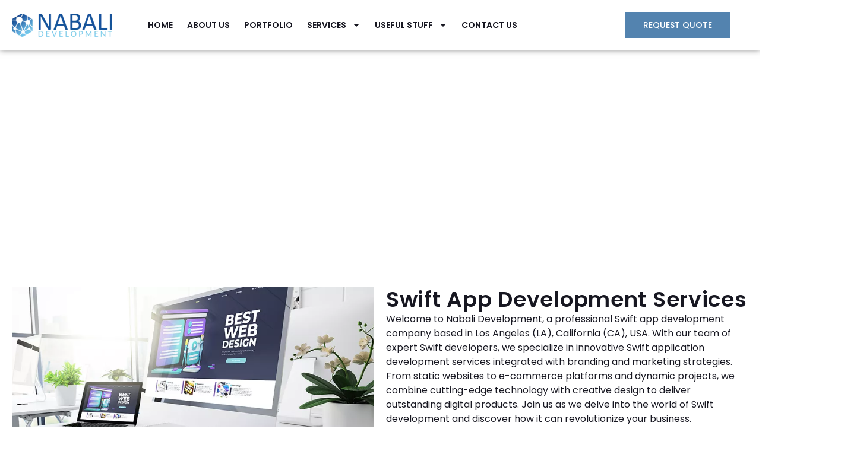

--- FILE ---
content_type: text/html; charset=UTF-8
request_url: https://nabalidevelopment.com/swift-app-development-services/
body_size: 58865
content:
<!DOCTYPE html>
<html lang="en-US"> <head><meta http-equiv="Content-Type" content="text/html;charset=UTF-8"><script>document.seraph_accel_usbpb=document.createElement;seraph_accel_izrbpb={add:function(b,a=10){void 0===this.a[a]&&(this.a[a]=[]);this.a[a].push(b)},a:{}}</script> <meta name="viewport" content="width=device-width, initial-scale=1"> <link rel="profile" href="https://gmpg.org/xfn/11"> <meta name="robots" content="index, follow, max-image-preview:large, max-snippet:-1, max-video-preview:-1">  <title>Swift App Development Services - Web and APP Development - Nabali Development</title> <link rel="canonical" href="https://nabalidevelopment.com/swift-app-development-services/"> <meta property="og:locale" content="en_US"> <meta property="og:type" content="article"> <meta property="og:title" content="Swift App Development Services - Web and APP Development - Nabali Development"> <meta property="og:description" content="Swift App Development Services Welcome to Nabali Development, a professional Swift app development company based in Los Angeles (LA), California (CA), USA. With our team of expert Swift developers, we specialize in innovative Swift application development services integrated with branding and marketing strategies. From static websites to e-commerce platforms and dynamic projects, we combine cutting-edge […]"> <meta property="og:url" content="https://nabalidevelopment.com/swift-app-development-services/"> <meta property="og:site_name" content="Web and APP Development - Nabali Development"> <meta property="article:modified_time" content="2024-04-15T11:45:24+00:00"> <meta property="og:image" content="https://nabalidevelopment.com/wp-content/uploads/2024/03/banner-about-nabali.webp"> <meta name="twitter:card" content="summary_large_image"> <meta name="twitter:label1" content="Est. reading time"> <meta name="twitter:data1" content="4 minutes"> <script type="application/ld+json" class="yoast-schema-graph">{"@context":"https://schema.org","@graph":[{"@type":"WebPage","@id":"https://nabalidevelopment.com/swift-app-development-services/","url":"https://nabalidevelopment.com/swift-app-development-services/","name":"Swift App Development Services - Web and APP Development - Nabali Development","isPartOf":{"@id":"https://nabalidevelopment.com/#website"},"primaryImageOfPage":{"@id":"https://nabalidevelopment.com/swift-app-development-services/#primaryimage"},"image":{"@id":"https://nabalidevelopment.com/swift-app-development-services/#primaryimage"},"thumbnailUrl":"https://nabalidevelopment.com/wp-content/uploads/2024/03/banner-about-nabali.webp","datePublished":"2024-04-15T11:43:33+00:00","dateModified":"2024-04-15T11:45:24+00:00","breadcrumb":{"@id":"https://nabalidevelopment.com/swift-app-development-services/#breadcrumb"},"inLanguage":"en-US","potentialAction":[{"@type":"ReadAction","target":["https://nabalidevelopment.com/swift-app-development-services/"]}]},{"@type":"ImageObject","inLanguage":"en-US","@id":"https://nabalidevelopment.com/swift-app-development-services/#primaryimage","url":"https://nabalidevelopment.com/wp-content/uploads/2024/03/banner-about-nabali.webp","contentUrl":"https://nabalidevelopment.com/wp-content/uploads/2024/03/banner-about-nabali.webp","width":840,"height":551},{"@type":"BreadcrumbList","@id":"https://nabalidevelopment.com/swift-app-development-services/#breadcrumb","itemListElement":[{"@type":"ListItem","position":1,"name":"Home","item":"https://nabalidevelopment.com/"},{"@type":"ListItem","position":2,"name":"Swift App Development Services"}]},{"@type":"WebSite","@id":"https://nabalidevelopment.com/#website","url":"https://nabalidevelopment.com/","name":"Web and APP Development - Nabali Development","description":"Nabali Development create user-friendly digital products - websites, e-commerce, IOS and Android-based APPs, SEO optimization, Social media marketing","potentialAction":[{"@type":"SearchAction","target":{"@type":"EntryPoint","urlTemplate":"https://nabalidevelopment.com/?s={search_term_string}"},"query-input":{"@type":"PropertyValueSpecification","valueRequired":true,"valueName":"search_term_string"}}],"inLanguage":"en-US"}]}</script> <link rel="alternate" type="application/rss+xml" title="Web and APP Development - Nabali Development » Feed" href="https://nabalidevelopment.com/feed/"> <link rel="alternate" type="application/rss+xml" title="Web and APP Development - Nabali Development » Comments Feed" href="https://nabalidevelopment.com/comments/feed/">                                        <script src="https://nabalidevelopment.com/wp-includes/js/jquery/jquery.min.js?ver=3.7.1" id="jquery-core-js" type="o/js-lzl"></script> <script src="https://nabalidevelopment.com/wp-includes/js/jquery/jquery-migrate.min.js?ver=3.4.1" id="jquery-migrate-js" type="o/js-lzl"></script> <script src="https://nabalidevelopment.com/wp-content/plugins/elementor/assets/lib/font-awesome/js/v4-shims.min.js?ver=3.30.2" id="font-awesome-4-shim-js" type="o/js-lzl"></script> <script src="https://nabalidevelopment.com/wp-content/plugins/happy-elementor-addons/assets/vendor/dom-purify/purify.min.js?ver=3.1.6" id="dom-purify-js" type="o/js-lzl"></script> <link rel="https://api.w.org/" href="https://nabalidevelopment.com/wp-json/"><link rel="alternate" title="JSON" type="application/json" href="https://nabalidevelopment.com/wp-json/wp/v2/pages/290"><link rel="EditURI" type="application/rsd+xml" title="RSD" href="https://nabalidevelopment.com/xmlrpc.php?rsd"> <meta name="generator" content="WordPress 6.7.4"> <link rel="shortlink" href="https://nabalidevelopment.com/?p=290"> <link rel="alternate" title="oEmbed (JSON)" type="application/json+oembed" href="https://nabalidevelopment.com/wp-json/oembed/1.0/embed?url=https%3A%2F%2Fnabalidevelopment.com%2Fswift-app-development-services%2F"> <link rel="alternate" title="oEmbed (XML)" type="text/xml+oembed" href="https://nabalidevelopment.com/wp-json/oembed/1.0/embed?url=https%3A%2F%2Fnabalidevelopment.com%2Fswift-app-development-services%2F&amp;format=xml"> <script async src="https://www.googletagmanager.com/gtag/js?id=G-MPY129YKLF" type="o/js-lzl"></script> <script type="o/js-lzl">
  window.dataLayer = window.dataLayer || [];
  function gtag(){dataLayer.push(arguments);}
  gtag('js', new Date());

  gtag('config', 'G-MPY129YKLF');
</script> <script type="o/js-lzl">
    (function(c,l,a,r,i,t,y){
        c[a]=c[a]||function(){(c[a].q=c[a].q||[]).push(arguments)};
        t=l.createElement(r);t.async=1;t.src="https://www.clarity.ms/tag/"+i;
        y=l.getElementsByTagName(r)[0];y.parentNode.insertBefore(t,y);
    })(window, document, "clarity", "script", "l5cg8d7wsz");
</script><meta name="generator" content="Elementor 3.30.2; features: e_font_icon_svg, additional_custom_breakpoints; settings: css_print_method-external, google_font-enabled, font_display-swap"> <script async src="https://www.googletagmanager.com/gtag/js?id=G-MPY129YKLF" type="o/js-lzl"></script> <script type="o/js-lzl">
  window.dataLayer = window.dataLayer || [];
  function gtag(){dataLayer.push(arguments);}
  gtag('js', new Date());

  gtag('config', 'G-MPY129YKLF');
</script> <script type="o/js-lzl">
    (function(c,l,a,r,i,t,y){
        c[a]=c[a]||function(){(c[a].q=c[a].q||[]).push(arguments)};
        t=l.createElement(r);t.async=1;t.src="https://www.clarity.ms/tag/"+i;
        y=l.getElementsByTagName(r)[0];y.parentNode.insertBefore(t,y);
    })(window, document, "clarity", "script", "l5cg8d7wsz");
</script> <script type="o/js-lzl">
var Tawk_API=Tawk_API||{}, Tawk_LoadStart=new Date();
(function(){
var s1=document.createElement("script"),s0=document.getElementsByTagName("script")[0];
s1.async=true;
s1.src='https://embed.tawk.to/6828ddba6392a3190c77e3e2/1irfq48t4';
s1.charset='UTF-8';
s1.setAttribute('crossorigin','*');
s0.parentNode.insertBefore(s1,s0);
})();
</script>  <link rel="icon" href="https://nabalidevelopment.com/wp-content/uploads/2024/05/nabali-favicon-150x150.png" sizes="32x32"> <link rel="icon" href="https://nabalidevelopment.com/wp-content/uploads/2024/05/nabali-favicon.png" sizes="192x192"> <link rel="apple-touch-icon" href="https://nabalidevelopment.com/wp-content/uploads/2024/05/nabali-favicon.png"> <meta name="msapplication-TileImage" content="https://nabalidevelopment.com/wp-content/uploads/2024/05/nabali-favicon.png"> <noscript><style>.lzl{display:none!important;}</style></noscript><style>img.lzl,img.lzl-ing{opacity:0.01;}img.lzl-ed{transition:opacity .25s ease-in-out;}</style><style>img:is([sizes="auto" i],[sizes^="auto," i]){contain-intrinsic-size:3000px 1500px}</style><link rel="stylesheet/lzl-nc" href="data:text/css,"><noscript lzl=""><link rel="stylesheet" href="data:text/css,"></noscript><style id="filebird-block-filebird-gallery-style-inline-css"></style><link id="filebird-block-filebird-gallery-style-inline-css-nonCrit" rel="stylesheet/lzl-nc" href="/wp-content/cache/seraphinite-accelerator/s/m/d/css/008fe06b29604c60b3e04ac21174d782.519.css"><noscript lzl=""><link rel="stylesheet" href="/wp-content/cache/seraphinite-accelerator/s/m/d/css/008fe06b29604c60b3e04ac21174d782.519.css"></noscript><style id="classic-theme-styles-inline-css"></style><link id="classic-theme-styles-inline-css-nonCrit" rel="stylesheet/lzl-nc" href="/wp-content/cache/seraphinite-accelerator/s/m/d/css/20b431ab6ecd62bdb35135b32eb9456a.100.css"><noscript lzl=""><link rel="stylesheet" href="/wp-content/cache/seraphinite-accelerator/s/m/d/css/20b431ab6ecd62bdb35135b32eb9456a.100.css"></noscript><style id="global-styles-inline-css">:root{--wp--preset--aspect-ratio--square:1;--wp--preset--aspect-ratio--4-3:4/3;--wp--preset--aspect-ratio--3-4:3/4;--wp--preset--aspect-ratio--3-2:3/2;--wp--preset--aspect-ratio--2-3:2/3;--wp--preset--aspect-ratio--16-9:16/9;--wp--preset--aspect-ratio--9-16:9/16;--wp--preset--color--black:#000;--wp--preset--color--cyan-bluish-gray:#abb8c3;--wp--preset--color--white:#fff;--wp--preset--color--pale-pink:#f78da7;--wp--preset--color--vivid-red:#cf2e2e;--wp--preset--color--luminous-vivid-orange:#ff6900;--wp--preset--color--luminous-vivid-amber:#fcb900;--wp--preset--color--light-green-cyan:#7bdcb5;--wp--preset--color--vivid-green-cyan:#00d084;--wp--preset--color--pale-cyan-blue:#8ed1fc;--wp--preset--color--vivid-cyan-blue:#0693e3;--wp--preset--color--vivid-purple:#9b51e0;--wp--preset--gradient--vivid-cyan-blue-to-vivid-purple:linear-gradient(135deg,rgba(6,147,227,1) 0%,#9b51e0 100%);--wp--preset--gradient--light-green-cyan-to-vivid-green-cyan:linear-gradient(135deg,#7adcb4 0%,#00d082 100%);--wp--preset--gradient--luminous-vivid-amber-to-luminous-vivid-orange:linear-gradient(135deg,rgba(252,185,0,1) 0%,rgba(255,105,0,1) 100%);--wp--preset--gradient--luminous-vivid-orange-to-vivid-red:linear-gradient(135deg,rgba(255,105,0,1) 0%,#cf2e2e 100%);--wp--preset--gradient--very-light-gray-to-cyan-bluish-gray:linear-gradient(135deg,#eee 0%,#a9b8c3 100%);--wp--preset--gradient--cool-to-warm-spectrum:linear-gradient(135deg,#4aeadc 0%,#9778d1 20%,#cf2aba 40%,#ee2c82 60%,#fb6962 80%,#fef84c 100%);--wp--preset--gradient--blush-light-purple:linear-gradient(135deg,#ffceec 0%,#9896f0 100%);--wp--preset--gradient--blush-bordeaux:linear-gradient(135deg,#fecda5 0%,#fe2d2d 50%,#6b003e 100%);--wp--preset--gradient--luminous-dusk:linear-gradient(135deg,#ffcb70 0%,#c751c0 50%,#4158d0 100%);--wp--preset--gradient--pale-ocean:linear-gradient(135deg,#fff5cb 0%,#b6e3d4 50%,#33a7b5 100%);--wp--preset--gradient--electric-grass:linear-gradient(135deg,#caf880 0%,#71ce7e 100%);--wp--preset--gradient--midnight:linear-gradient(135deg,#020381 0%,#2874fc 100%);--wp--preset--font-size--small:13px;--wp--preset--font-size--medium:20px;--wp--preset--font-size--large:36px;--wp--preset--font-size--x-large:42px;--wp--preset--spacing--20:.44rem;--wp--preset--spacing--30:.67rem;--wp--preset--spacing--40:1rem;--wp--preset--spacing--50:1.5rem;--wp--preset--spacing--60:2.25rem;--wp--preset--spacing--70:3.38rem;--wp--preset--spacing--80:5.06rem;--wp--preset--shadow--natural:6px 6px 9px rgba(0,0,0,.2);--wp--preset--shadow--deep:12px 12px 50px rgba(0,0,0,.4);--wp--preset--shadow--sharp:6px 6px 0px rgba(0,0,0,.2);--wp--preset--shadow--outlined:6px 6px 0px -3px rgba(255,255,255,1),6px 6px rgba(0,0,0,1);--wp--preset--shadow--crisp:6px 6px 0px rgba(0,0,0,1)}</style><link id="global-styles-inline-css-nonCrit" rel="stylesheet/lzl-nc" href="/wp-content/cache/seraphinite-accelerator/s/m/d/css/28b888b54d8b0f0d30da14539989c003.1712.css"><noscript lzl=""><link rel="stylesheet" href="/wp-content/cache/seraphinite-accelerator/s/m/d/css/28b888b54d8b0f0d30da14539989c003.1712.css"></noscript><link rel="stylesheet/lzl-nc" id="seo-monitoring-plugin-style-css" href="https://nabalidevelopment.com/wp-content/cache/seraphinite-accelerator/s/m/d/css/cd41e51ec46ae4f424e2276517e00f02.268.css" media="all"><noscript lzl=""><link rel="stylesheet" href="https://nabalidevelopment.com/wp-content/cache/seraphinite-accelerator/s/m/d/css/cd41e51ec46ae4f424e2276517e00f02.268.css" media="all"></noscript><style id="hello-elementor-css-crit" media="all">html{line-height:1.15;-webkit-text-size-adjust:100%}*,:after,:before{box-sizing:border-box}body{margin:0;font-family:-apple-system,BlinkMacSystemFont,Segoe UI,Roboto,Helvetica Neue,Arial,Noto Sans,sans-serif,Apple Color Emoji,Segoe UI Emoji,Segoe UI Symbol,Noto Color Emoji;font-size:1rem;font-weight:400;line-height:1.5;color:#333;background-color:#fff;-webkit-font-smoothing:antialiased;-moz-osx-font-smoothing:grayscale}h1,h2,h3,h4,h5,h6{margin-block-start:.5rem;margin-block-end:1rem;font-family:inherit;font-weight:500;line-height:1.2;color:inherit}h1{font-size:2.5rem}h2{font-size:2rem}h3{font-size:1.75rem}p{margin-block-start:0;margin-block-end:.9rem}a{background-color:transparent;text-decoration:none;color:#c36}a:active,a:hover{color:#336}a:not([href]):not([tabindex]),a:not([href]):not([tabindex]):focus,a:not([href]):not([tabindex]):hover{color:inherit;text-decoration:none}a:not([href]):not([tabindex]):focus{outline:0}abbr[title]{border-block-end:none;-webkit-text-decoration:underline dotted;text-decoration:underline dotted}img{border-style:none;height:auto;max-width:100%}[hidden],template{display:none}@media print{*,:after,:before{background:0 0!important;color:#000!important;box-shadow:none!important;text-shadow:none!important}a,a:visited{text-decoration:underline}a[href]:after{content:" (" attr(href) ")"}abbr[title]:after{content:" (" attr(title) ")"}a[href^="#"]:after,a[href^="javascript:"]:after{content:""}img,tr{-moz-column-break-inside:avoid;break-inside:avoid}h2,h3,p{orphans:3;widows:3}h2,h3{-moz-column-break-after:avoid;break-after:avoid}}label{display:inline-block;line-height:1;vertical-align:middle}button,input,optgroup,select,textarea{font-family:inherit;font-size:1rem;line-height:1.5;margin:0}input[type=date],input[type=email],input[type=number],input[type=password],input[type=search],input[type=tel],input[type=text],input[type=url],select,textarea{width:100%;border:1px solid #666;border-radius:3px;padding:.5rem 1rem;transition:all .3s}input[type=date]:focus,input[type=email]:focus,input[type=number]:focus,input[type=password]:focus,input[type=search]:focus,input[type=tel]:focus,input[type=text]:focus,input[type=url]:focus,select:focus,textarea:focus{border-color:#333}button,input{overflow:visible}button,select{text-transform:none}[type=button],[type=reset],[type=submit],button{width:auto;-webkit-appearance:button}[type=button],[type=submit],button{display:inline-block;font-weight:400;color:#c36;text-align:center;white-space:nowrap;-webkit-user-select:none;-moz-user-select:none;user-select:none;background-color:transparent;border:1px solid #c36;padding:.5rem 1rem;font-size:1rem;border-radius:3px;transition:all .3s}[type=button]:focus:not(:focus-visible),[type=submit]:focus:not(:focus-visible),button:focus:not(:focus-visible){outline:none}[type=button]:focus,[type=button]:hover,[type=submit]:focus,[type=submit]:hover,button:focus,button:hover{color:#fff;background-color:#c36;text-decoration:none}[type=button]:not(:disabled),[type=submit]:not(:disabled),button:not(:disabled){cursor:pointer}[type=checkbox],[type=radio]{box-sizing:border-box;padding:0}[type=number]::-webkit-inner-spin-button,[type=number]::-webkit-outer-spin-button{height:auto}[type=search]{-webkit-appearance:textfield;outline-offset:-2px}[type=search]::-webkit-search-decoration{-webkit-appearance:none}::-webkit-file-upload-button{-webkit-appearance:button;font:inherit}dd,dl,dt,li,ol,ul{margin-block-start:0;margin-block-end:0;border:0;outline:0;font-size:100%;vertical-align:baseline;background:0 0}</style><link rel="stylesheet/lzl-nc" id="hello-elementor-css" href="https://nabalidevelopment.com/wp-content/cache/seraphinite-accelerator/s/m/d/css/aa19aede0d7e006f9905abe8f7ec6954.7a8.css" media="all"><noscript lzl=""><link rel="stylesheet" href="https://nabalidevelopment.com/wp-content/cache/seraphinite-accelerator/s/m/d/css/aa19aede0d7e006f9905abe8f7ec6954.7a8.css" media="all"></noscript><style id="hello-elementor-theme-style-css-crit" media="all">@charset "UTF-8";.screen-reader-text{clip:rect(1px,1px,1px,1px);height:1px;overflow:hidden;position:absolute!important;width:1px;word-wrap:normal!important}.screen-reader-text:focus{background-color:#eee;clip:auto!important;clip-path:none;color:#333;display:block;font-size:1rem;height:auto;left:5px;line-height:normal;padding:12px 24px;text-decoration:none;top:5px;width:auto;z-index:100000}.page-header .entry-title,.site-footer .footer-inner,.site-footer:not(.dynamic-footer),.site-header .header-inner,.site-header:not(.dynamic-header),body:not([class*=elementor-page-]) .site-main{margin-inline-start:auto;margin-inline-end:auto;width:100%}@media (max-width:575px){.page-header .entry-title,.site-footer .footer-inner,.site-footer:not(.dynamic-footer),.site-header .header-inner,.site-header:not(.dynamic-header),body:not([class*=elementor-page-]) .site-main{padding-inline-start:10px;padding-inline-end:10px}}@media (min-width:576px){.page-header .entry-title,.site-footer .footer-inner,.site-footer:not(.dynamic-footer),.site-header .header-inner,.site-header:not(.dynamic-header),body:not([class*=elementor-page-]) .site-main{max-width:500px}}@media (min-width:768px){.page-header .entry-title,.site-footer .footer-inner,.site-footer:not(.dynamic-footer),.site-header .header-inner,.site-header:not(.dynamic-header),body:not([class*=elementor-page-]) .site-main{max-width:600px}}@media (min-width:992px){.page-header .entry-title,.site-footer .footer-inner,.site-footer:not(.dynamic-footer),.site-header .header-inner,.site-header:not(.dynamic-header),body:not([class*=elementor-page-]) .site-main{max-width:800px}}@media (min-width:1200px){.page-header .entry-title,.site-footer .footer-inner,.site-footer:not(.dynamic-footer),.site-header .header-inner,.site-header:not(.dynamic-header),body:not([class*=elementor-page-]) .site-main{max-width:1140px}}</style><link rel="stylesheet/lzl-nc" id="hello-elementor-theme-style-css" href="https://nabalidevelopment.com/wp-content/cache/seraphinite-accelerator/s/m/d/css/bb204d9094603833c7a9eddd2119b63f.d4f.css" media="all"><noscript lzl=""><link rel="stylesheet" href="https://nabalidevelopment.com/wp-content/cache/seraphinite-accelerator/s/m/d/css/bb204d9094603833c7a9eddd2119b63f.d4f.css" media="all"></noscript><link rel="stylesheet/lzl-nc" id="hello-elementor-header-footer-css" href="https://nabalidevelopment.com/wp-content/cache/seraphinite-accelerator/s/m/d/css/9b0437e1b02fed93929ed0ba63fa068c.1c2c.css" media="all"><noscript lzl=""><link rel="stylesheet" href="https://nabalidevelopment.com/wp-content/cache/seraphinite-accelerator/s/m/d/css/9b0437e1b02fed93929ed0ba63fa068c.1c2c.css" media="all"></noscript><style id="elementor-frontend-css-crit" media="all">.elementor-screen-only,.screen-reader-text,.screen-reader-text span,.ui-helper-hidden-accessible{height:1px;margin:-1px;overflow:hidden;padding:0;position:absolute;top:-10000em;width:1px;clip:rect(0,0,0,0);border:0}.elementor *,.elementor :after,.elementor :before{box-sizing:border-box}.elementor a{box-shadow:none;text-decoration:none}.elementor img{border:none;border-radius:0;box-shadow:none;height:auto;max-width:100%}.elementor-element{--flex-direction:initial;--flex-wrap:initial;--justify-content:initial;--align-items:initial;--align-content:initial;--gap:initial;--flex-basis:initial;--flex-grow:initial;--flex-shrink:initial;--order:initial;--align-self:initial;align-self:var(--align-self);flex-basis:var(--flex-basis);flex-grow:var(--flex-grow);flex-shrink:var(--flex-shrink);order:var(--order)}.elementor-element:where(.e-con-full,.elementor-widget){align-content:var(--align-content);align-items:var(--align-items);flex-direction:var(--flex-direction);flex-wrap:var(--flex-wrap);gap:var(--row-gap) var(--column-gap);justify-content:var(--justify-content)}.elementor-invisible{visibility:hidden}.elementor-align-center{text-align:center}:root{--page-title-display:block}@keyframes eicon-spin{0%{transform:rotate(0deg)}to{transform:rotate(359deg)}}.elementor-widget{position:relative}.elementor-widget:not(:last-child){margin-bottom:var(--kit-widget-spacing,20px)}.elementor-widget:not(:last-child).elementor-absolute,.elementor-widget:not(:last-child).elementor-widget__width-auto,.elementor-widget:not(:last-child).elementor-widget__width-initial{margin-bottom:0}.elementor-column{display:flex;min-height:1px;position:relative}@media (min-width:768px){.elementor-column.elementor-col-10,.elementor-column[data-col="10"]{width:10%}.elementor-column.elementor-col-11,.elementor-column[data-col="11"]{width:11.111%}.elementor-column.elementor-col-12,.elementor-column[data-col="12"]{width:12.5%}.elementor-column.elementor-col-14,.elementor-column[data-col="14"]{width:14.285%}.elementor-column.elementor-col-16,.elementor-column[data-col="16"]{width:16.666%}.elementor-column.elementor-col-20,.elementor-column[data-col="20"]{width:20%}.elementor-column.elementor-col-25,.elementor-column[data-col="25"]{width:25%}.elementor-column.elementor-col-30,.elementor-column[data-col="30"]{width:30%}.elementor-column.elementor-col-33,.elementor-column[data-col="33"]{width:33.333%}.elementor-column.elementor-col-40,.elementor-column[data-col="40"]{width:40%}.elementor-column.elementor-col-50,.elementor-column[data-col="50"]{width:50%}.elementor-column.elementor-col-60,.elementor-column[data-col="60"]{width:60%}.elementor-column.elementor-col-66,.elementor-column[data-col="66"]{width:66.666%}.elementor-column.elementor-col-70,.elementor-column[data-col="70"]{width:70%}.elementor-column.elementor-col-75,.elementor-column[data-col="75"]{width:75%}.elementor-column.elementor-col-80,.elementor-column[data-col="80"]{width:80%}.elementor-column.elementor-col-83,.elementor-column[data-col="83"]{width:83.333%}.elementor-column.elementor-col-90,.elementor-column[data-col="90"]{width:90%}.elementor-column.elementor-col-100,.elementor-column[data-col="100"]{width:100%}}@media (min-width:768px) and (max-width:1024px){.elementor-column.elementor-md-10{width:10%}.elementor-column.elementor-md-11{width:11.111%}.elementor-column.elementor-md-12{width:12.5%}.elementor-column.elementor-md-14{width:14.285%}.elementor-column.elementor-md-16{width:16.666%}.elementor-column.elementor-md-20{width:20%}.elementor-column.elementor-md-25{width:25%}.elementor-column.elementor-md-30{width:30%}.elementor-column.elementor-md-33{width:33.333%}.elementor-column.elementor-md-40{width:40%}.elementor-column.elementor-md-50{width:50%}.elementor-column.elementor-md-60{width:60%}.elementor-column.elementor-md-66{width:66.666%}.elementor-column.elementor-md-70{width:70%}.elementor-column.elementor-md-75{width:75%}.elementor-column.elementor-md-80{width:80%}.elementor-column.elementor-md-83{width:83.333%}.elementor-column.elementor-md-90{width:90%}.elementor-column.elementor-md-100{width:100%}}@media (max-width:767px){.elementor-column{width:100%}}.elementor-grid{display:grid;grid-column-gap:var(--grid-column-gap);grid-row-gap:var(--grid-row-gap)}.elementor-grid .elementor-grid-item{min-width:0}.elementor-grid-0 .elementor-grid{display:inline-block;margin-bottom:calc(-1 * var(--grid-row-gap));width:100%;word-spacing:var(--grid-column-gap)}.elementor-grid-0 .elementor-grid .elementor-grid-item{display:inline-block;margin-bottom:var(--grid-row-gap);word-break:break-word}.elementor-grid-1 .elementor-grid{grid-template-columns:repeat(1,1fr)}.elementor-grid-2 .elementor-grid{grid-template-columns:repeat(2,1fr)}.elementor-grid-3 .elementor-grid{grid-template-columns:repeat(3,1fr)}.elementor-grid-4 .elementor-grid{grid-template-columns:repeat(4,1fr)}.elementor-grid-5 .elementor-grid{grid-template-columns:repeat(5,1fr)}.elementor-grid-6 .elementor-grid{grid-template-columns:repeat(6,1fr)}.elementor-grid-7 .elementor-grid{grid-template-columns:repeat(7,1fr)}.elementor-grid-8 .elementor-grid{grid-template-columns:repeat(8,1fr)}.elementor-grid-9 .elementor-grid{grid-template-columns:repeat(9,1fr)}.elementor-grid-10 .elementor-grid{grid-template-columns:repeat(10,1fr)}.elementor-grid-11 .elementor-grid{grid-template-columns:repeat(11,1fr)}.elementor-grid-12 .elementor-grid{grid-template-columns:repeat(12,1fr)}@media (prefers-reduced-motion:no-preference){html{scroll-behavior:smooth}}.e-con{--border-radius:0;--border-top-width:0px;--border-right-width:0px;--border-bottom-width:0px;--border-left-width:0px;--border-style:initial;--border-color:initial;--container-widget-width:100%;--container-widget-height:initial;--container-widget-flex-grow:0;--container-widget-align-self:initial;--content-width:min(100%,var(--container-max-width,1140px));--width:100%;--min-height:initial;--height:auto;--text-align:initial;--margin-top:0px;--margin-right:0px;--margin-bottom:0px;--margin-left:0px;--padding-top:var(--container-default-padding-top,10px);--padding-right:var(--container-default-padding-right,10px);--padding-bottom:var(--container-default-padding-bottom,10px);--padding-left:var(--container-default-padding-left,10px);--position:relative;--z-index:revert;--overflow:visible;--gap:var(--widgets-spacing,20px);--row-gap:var(--widgets-spacing-row,20px);--column-gap:var(--widgets-spacing-column,20px);--overlay-mix-blend-mode:initial;--overlay-opacity:1;--overlay-transition:.3s;--e-con-grid-template-columns:repeat(3,1fr);--e-con-grid-template-rows:repeat(2,1fr);border-radius:var(--border-radius);height:var(--height);min-height:var(--min-height);min-width:0;overflow:var(--overflow);position:var(--position);width:var(--width);z-index:var(--z-index);--flex-wrap-mobile:wrap;margin-block-end:var(--margin-block-end);margin-block-start:var(--margin-block-start);margin-inline-end:var(--margin-inline-end);margin-inline-start:var(--margin-inline-start);padding-inline-end:var(--padding-inline-end);padding-inline-start:var(--padding-inline-start)}.e-con:where(:not(.e-div-block-base)){transition:background var(--background-transition,.3s),border var(--border-transition,.3s),box-shadow var(--border-transition,.3s),transform var(--e-con-transform-transition-duration,.4s)}.e-con{--margin-block-start:var(--margin-top);--margin-block-end:var(--margin-bottom);--margin-inline-start:var(--margin-left);--margin-inline-end:var(--margin-right);--padding-inline-start:var(--padding-left);--padding-inline-end:var(--padding-right);--padding-block-start:var(--padding-top);--padding-block-end:var(--padding-bottom);--border-block-start-width:var(--border-top-width);--border-block-end-width:var(--border-bottom-width);--border-inline-start-width:var(--border-left-width);--border-inline-end-width:var(--border-right-width)}.e-con.e-flex{--flex-direction:column;--flex-basis:auto;--flex-grow:0;--flex-shrink:1;flex:var(--flex-grow) var(--flex-shrink) var(--flex-basis)}.e-con-full,.e-con>.e-con-inner{padding-block-end:var(--padding-block-end);padding-block-start:var(--padding-block-start);text-align:var(--text-align)}.e-con-full.e-flex,.e-con.e-flex>.e-con-inner{flex-direction:var(--flex-direction)}.e-con,.e-con>.e-con-inner{display:var(--display)}.e-con-boxed.e-flex{align-content:normal;align-items:normal;flex-direction:column;flex-wrap:nowrap;justify-content:normal}.e-con-boxed{gap:initial;text-align:initial}.e-con.e-flex>.e-con-inner{align-content:var(--align-content);align-items:var(--align-items);align-self:auto;flex-basis:auto;flex-grow:1;flex-shrink:1;flex-wrap:var(--flex-wrap);justify-content:var(--justify-content)}.e-con>.e-con-inner{gap:var(--row-gap) var(--column-gap);height:100%;margin:0 auto;max-width:var(--content-width);padding-inline-end:0;padding-inline-start:0;width:100%}:is(.elementor-section-wrap,[data-elementor-id])>.e-con{--margin-left:auto;--margin-right:auto;max-width:min(100%,var(--width))}.e-con .elementor-widget.elementor-widget{margin-block-end:0}.e-con:before,.e-con>.elementor-background-slideshow:before,.e-con>.elementor-motion-effects-container>.elementor-motion-effects-layer:before,:is(.e-con,.e-con>.e-con-inner)>.elementor-background-video-container:before{border-block-end-width:var(--border-block-end-width);border-block-start-width:var(--border-block-start-width);border-color:var(--border-color);border-inline-end-width:var(--border-inline-end-width);border-inline-start-width:var(--border-inline-start-width);border-radius:var(--border-radius);border-style:var(--border-style);content:var(--background-overlay);display:block;height:max(100% + var(--border-top-width) + var(--border-bottom-width),100%);left:calc(0px - var(--border-left-width));mix-blend-mode:var(--overlay-mix-blend-mode);opacity:var(--overlay-opacity);position:absolute;top:calc(0px - var(--border-top-width));transition:var(--overlay-transition,.3s);width:max(100% + var(--border-left-width) + var(--border-right-width),100%)}.e-con:before{transition:background var(--overlay-transition,.3s),border-radius var(--border-transition,.3s),opacity var(--overlay-transition,.3s)}.e-con .elementor-widget{min-width:0}.e-con>.e-con-inner>.elementor-widget>.elementor-widget-container,.e-con>.elementor-widget>.elementor-widget-container{height:100%}.e-con.e-con>.e-con-inner>.elementor-widget,.elementor.elementor .e-con>.elementor-widget{max-width:100%}.e-con .elementor-widget:not(:last-child){--kit-widget-spacing:0px}@media (max-width:767px){.e-con.e-flex{--width:100%;--flex-wrap:var(--flex-wrap-mobile)}}.elementor-form-fields-wrapper{display:flex;flex-wrap:wrap}.elementor-field-group{align-items:center;flex-wrap:wrap}.elementor-field-group.elementor-field-type-submit{align-items:flex-end}.elementor-field-group .elementor-field-textual{background-color:transparent;border:1px solid #69727d;color:#1f2124;flex-grow:1;max-width:100%;vertical-align:middle;width:100%}.elementor-field-group .elementor-field-textual:focus{box-shadow:inset 0 0 0 1px rgba(0,0,0,.1);outline:0}.elementor-field-group .elementor-field-textual::-moz-placeholder{color:inherit;font-family:inherit;opacity:.6}.elementor-field-group .elementor-field-textual::placeholder{color:inherit;font-family:inherit;opacity:.6}.elementor-field-label{cursor:pointer}.elementor-field-textual{border-radius:3px;font-size:15px;line-height:1.4;min-height:40px;padding:5px 14px}.elementor-field-textual.elementor-size-md{border-radius:4px;font-size:16px;min-height:47px;padding:6px 16px}.elementor-button-align-stretch .elementor-field-type-submit:not(.e-form__buttons__wrapper) .elementor-button{flex-basis:100%}.elementor-button-align-center .e-form__buttons,.elementor-button-align-center .elementor-field-type-submit{justify-content:center}.elementor-button-align-center .elementor-field-type-submit:not(.e-form__buttons__wrapper) .elementor-button,.elementor-button-align-end .elementor-field-type-submit:not(.e-form__buttons__wrapper) .elementor-button,.elementor-button-align-start .elementor-field-type-submit:not(.e-form__buttons__wrapper) .elementor-button{flex-basis:auto}.elementor-form .elementor-button{border:none;padding-block-end:0;padding-block-start:0}.elementor-form .elementor-button-content-wrapper,.elementor-form .elementor-button>span{display:flex;flex-direction:row;gap:5px;justify-content:center}.elementor-form .elementor-button.elementor-size-sm{min-height:40px}.elementor-form .elementor-button.elementor-size-md{min-height:47px}.elementor-element:where(:not(.e-con)):where(:not(.e-div-block-base)) .elementor-widget-container,.elementor-element:where(:not(.e-con)):where(:not(.e-div-block-base)):not(:has(.elementor-widget-container)){transition:background .3s,border .3s,border-radius .3s,box-shadow .3s,transform var(--e-transform-transition-duration,.4s)}.elementor-heading-title{line-height:1;margin:0;padding:0}.elementor-button{background-color:#69727d;border-radius:3px;color:#fff;display:inline-block;font-size:15px;line-height:1;padding:12px 24px;fill:#fff;text-align:center;transition:all .3s}.elementor-button:focus,.elementor-button:hover,.elementor-button:visited{color:#fff}.elementor-button-content-wrapper{display:flex;flex-direction:row;gap:5px;justify-content:center}.elementor-button-text{display:inline-block}.elementor-button.elementor-size-md{border-radius:4px;font-size:16px;padding:15px 30px}.elementor-button span{text-decoration:inherit}.elementor-view-stacked .elementor-icon{background-color:#69727d;color:#fff;padding:.5em;fill:#fff}.elementor-icon{color:#69727d;display:inline-block;font-size:50px;line-height:1;text-align:center;transition:all .3s}.elementor-icon:hover{color:#69727d}.elementor-icon i,.elementor-icon svg{display:block;height:1em;position:relative;width:1em}.elementor-icon i:before,.elementor-icon svg:before{left:50%;position:absolute;transform:translateX(-50%)}.elementor-shape-rounded .elementor-icon{border-radius:10%}.elementor-shape-circle .elementor-icon{border-radius:50%}.animated{animation-duration:1.25s}.animated.animated-slow{animation-duration:2s}.animated.animated-fast{animation-duration:.75s}.animated.infinite{animation-iteration-count:infinite}.animated.reverse{animation-direction:reverse;animation-fill-mode:forwards}@media (prefers-reduced-motion:reduce){.animated{animation:none}}@media (max-width:767px){.elementor .elementor-hidden-mobile,.elementor .elementor-hidden-phone{display:none}}@media (min-width:768px) and (max-width:1024px){.elementor .elementor-hidden-tablet{display:none}}@media (min-width:1025px) and (max-width:99999px){.elementor .elementor-hidden-desktop{display:none}}</style><link rel="stylesheet/lzl-nc" id="elementor-frontend-css" href="https://nabalidevelopment.com/wp-content/cache/seraphinite-accelerator/s/m/d/css/2cdac6086fec68d389682d24ca508c83.97aa.css" media="all"><noscript lzl=""><link rel="stylesheet" href="https://nabalidevelopment.com/wp-content/cache/seraphinite-accelerator/s/m/d/css/2cdac6086fec68d389682d24ca508c83.97aa.css" media="all"></noscript><style id="elementor-frontend-inline-css">@-webkit-keyframes ha_fadeIn{0%{opacity:0}to{opacity:1}}@keyframes ha_fadeIn{0%{opacity:0}to{opacity:1}}@-webkit-keyframes ha_zoomIn{0%{opacity:0;-webkit-transform:scale3d(.3,.3,.3);transform:scale3d(.3,.3,.3)}50%{opacity:1}}@keyframes ha_zoomIn{0%{opacity:0;-webkit-transform:scale3d(.3,.3,.3);transform:scale3d(.3,.3,.3)}50%{opacity:1}}@-webkit-keyframes ha_rollIn{0%{opacity:0;-webkit-transform:translate3d(-100%,0,0) rotate3d(0,0,1,-120deg);transform:translate3d(-100%,0,0) rotate3d(0,0,1,-120deg)}to{opacity:1}}@keyframes ha_rollIn{0%{opacity:0;-webkit-transform:translate3d(-100%,0,0) rotate3d(0,0,1,-120deg);transform:translate3d(-100%,0,0) rotate3d(0,0,1,-120deg)}to{opacity:1}}@-webkit-keyframes ha_bounce{0%,20%,53%,to{-webkit-animation-timing-function:cubic-bezier(.215,.61,.355,1);animation-timing-function:cubic-bezier(.215,.61,.355,1)}40%,43%{-webkit-transform:translate3d(0,-30px,0) scaleY(1.1);transform:translate3d(0,-30px,0) scaleY(1.1);-webkit-animation-timing-function:cubic-bezier(.755,.05,.855,.06);animation-timing-function:cubic-bezier(.755,.05,.855,.06)}70%{-webkit-transform:translate3d(0,-15px,0) scaleY(1.05);transform:translate3d(0,-15px,0) scaleY(1.05);-webkit-animation-timing-function:cubic-bezier(.755,.05,.855,.06);animation-timing-function:cubic-bezier(.755,.05,.855,.06)}80%{-webkit-transition-timing-function:cubic-bezier(.215,.61,.355,1);transition-timing-function:cubic-bezier(.215,.61,.355,1);-webkit-transform:translate3d(0,0,0) scaleY(.95);transform:translate3d(0,0,0) scaleY(.95)}90%{-webkit-transform:translate3d(0,-4px,0) scaleY(1.02);transform:translate3d(0,-4px,0) scaleY(1.02)}}@keyframes ha_bounce{0%,20%,53%,to{-webkit-animation-timing-function:cubic-bezier(.215,.61,.355,1);animation-timing-function:cubic-bezier(.215,.61,.355,1)}40%,43%{-webkit-transform:translate3d(0,-30px,0) scaleY(1.1);transform:translate3d(0,-30px,0) scaleY(1.1);-webkit-animation-timing-function:cubic-bezier(.755,.05,.855,.06);animation-timing-function:cubic-bezier(.755,.05,.855,.06)}70%{-webkit-transform:translate3d(0,-15px,0) scaleY(1.05);transform:translate3d(0,-15px,0) scaleY(1.05);-webkit-animation-timing-function:cubic-bezier(.755,.05,.855,.06);animation-timing-function:cubic-bezier(.755,.05,.855,.06)}80%{-webkit-transition-timing-function:cubic-bezier(.215,.61,.355,1);transition-timing-function:cubic-bezier(.215,.61,.355,1);-webkit-transform:translate3d(0,0,0) scaleY(.95);transform:translate3d(0,0,0) scaleY(.95)}90%{-webkit-transform:translate3d(0,-4px,0) scaleY(1.02);transform:translate3d(0,-4px,0) scaleY(1.02)}}@-webkit-keyframes ha_bounceIn{0%,20%,40%,60%,80%,to{-webkit-animation-timing-function:cubic-bezier(.215,.61,.355,1);animation-timing-function:cubic-bezier(.215,.61,.355,1)}0%{opacity:0;-webkit-transform:scale3d(.3,.3,.3);transform:scale3d(.3,.3,.3)}20%{-webkit-transform:scale3d(1.1,1.1,1.1);transform:scale3d(1.1,1.1,1.1)}40%{-webkit-transform:scale3d(.9,.9,.9);transform:scale3d(.9,.9,.9)}60%{opacity:1;-webkit-transform:scale3d(1.03,1.03,1.03);transform:scale3d(1.03,1.03,1.03)}80%{-webkit-transform:scale3d(.97,.97,.97);transform:scale3d(.97,.97,.97)}to{opacity:1}}@keyframes ha_bounceIn{0%,20%,40%,60%,80%,to{-webkit-animation-timing-function:cubic-bezier(.215,.61,.355,1);animation-timing-function:cubic-bezier(.215,.61,.355,1)}0%{opacity:0;-webkit-transform:scale3d(.3,.3,.3);transform:scale3d(.3,.3,.3)}20%{-webkit-transform:scale3d(1.1,1.1,1.1);transform:scale3d(1.1,1.1,1.1)}40%{-webkit-transform:scale3d(.9,.9,.9);transform:scale3d(.9,.9,.9)}60%{opacity:1;-webkit-transform:scale3d(1.03,1.03,1.03);transform:scale3d(1.03,1.03,1.03)}80%{-webkit-transform:scale3d(.97,.97,.97);transform:scale3d(.97,.97,.97)}to{opacity:1}}@-webkit-keyframes ha_flipInX{0%{opacity:0;-webkit-transform:perspective(400px) rotate3d(1,0,0,90deg);transform:perspective(400px) rotate3d(1,0,0,90deg);-webkit-animation-timing-function:ease-in;animation-timing-function:ease-in}40%{-webkit-transform:perspective(400px) rotate3d(1,0,0,-20deg);transform:perspective(400px) rotate3d(1,0,0,-20deg);-webkit-animation-timing-function:ease-in;animation-timing-function:ease-in}60%{opacity:1;-webkit-transform:perspective(400px) rotate3d(1,0,0,10deg);transform:perspective(400px) rotate3d(1,0,0,10deg)}80%{-webkit-transform:perspective(400px) rotate3d(1,0,0,-5deg);transform:perspective(400px) rotate3d(1,0,0,-5deg)}}@keyframes ha_flipInX{0%{opacity:0;-webkit-transform:perspective(400px) rotate3d(1,0,0,90deg);transform:perspective(400px) rotate3d(1,0,0,90deg);-webkit-animation-timing-function:ease-in;animation-timing-function:ease-in}40%{-webkit-transform:perspective(400px) rotate3d(1,0,0,-20deg);transform:perspective(400px) rotate3d(1,0,0,-20deg);-webkit-animation-timing-function:ease-in;animation-timing-function:ease-in}60%{opacity:1;-webkit-transform:perspective(400px) rotate3d(1,0,0,10deg);transform:perspective(400px) rotate3d(1,0,0,10deg)}80%{-webkit-transform:perspective(400px) rotate3d(1,0,0,-5deg);transform:perspective(400px) rotate3d(1,0,0,-5deg)}}@-webkit-keyframes ha_flipInY{0%{opacity:0;-webkit-transform:perspective(400px) rotate3d(0,1,0,90deg);transform:perspective(400px) rotate3d(0,1,0,90deg);-webkit-animation-timing-function:ease-in;animation-timing-function:ease-in}40%{-webkit-transform:perspective(400px) rotate3d(0,1,0,-20deg);transform:perspective(400px) rotate3d(0,1,0,-20deg);-webkit-animation-timing-function:ease-in;animation-timing-function:ease-in}60%{opacity:1;-webkit-transform:perspective(400px) rotate3d(0,1,0,10deg);transform:perspective(400px) rotate3d(0,1,0,10deg)}80%{-webkit-transform:perspective(400px) rotate3d(0,1,0,-5deg);transform:perspective(400px) rotate3d(0,1,0,-5deg)}}@keyframes ha_flipInY{0%{opacity:0;-webkit-transform:perspective(400px) rotate3d(0,1,0,90deg);transform:perspective(400px) rotate3d(0,1,0,90deg);-webkit-animation-timing-function:ease-in;animation-timing-function:ease-in}40%{-webkit-transform:perspective(400px) rotate3d(0,1,0,-20deg);transform:perspective(400px) rotate3d(0,1,0,-20deg);-webkit-animation-timing-function:ease-in;animation-timing-function:ease-in}60%{opacity:1;-webkit-transform:perspective(400px) rotate3d(0,1,0,10deg);transform:perspective(400px) rotate3d(0,1,0,10deg)}80%{-webkit-transform:perspective(400px) rotate3d(0,1,0,-5deg);transform:perspective(400px) rotate3d(0,1,0,-5deg)}}@-webkit-keyframes ha_swing{20%{-webkit-transform:rotate3d(0,0,1,15deg);transform:rotate3d(0,0,1,15deg)}40%{-webkit-transform:rotate3d(0,0,1,-10deg);transform:rotate3d(0,0,1,-10deg)}60%{-webkit-transform:rotate3d(0,0,1,5deg);transform:rotate3d(0,0,1,5deg)}80%{-webkit-transform:rotate3d(0,0,1,-5deg);transform:rotate3d(0,0,1,-5deg)}}@keyframes ha_swing{20%{-webkit-transform:rotate3d(0,0,1,15deg);transform:rotate3d(0,0,1,15deg)}40%{-webkit-transform:rotate3d(0,0,1,-10deg);transform:rotate3d(0,0,1,-10deg)}60%{-webkit-transform:rotate3d(0,0,1,5deg);transform:rotate3d(0,0,1,5deg)}80%{-webkit-transform:rotate3d(0,0,1,-5deg);transform:rotate3d(0,0,1,-5deg)}}@-webkit-keyframes ha_slideInDown{0%{visibility:visible;-webkit-transform:translate3d(0,-100%,0);transform:translate3d(0,-100%,0)}}@keyframes ha_slideInDown{0%{visibility:visible;-webkit-transform:translate3d(0,-100%,0);transform:translate3d(0,-100%,0)}}@-webkit-keyframes ha_slideInUp{0%{visibility:visible;-webkit-transform:translate3d(0,100%,0);transform:translate3d(0,100%,0)}}@keyframes ha_slideInUp{0%{visibility:visible;-webkit-transform:translate3d(0,100%,0);transform:translate3d(0,100%,0)}}@-webkit-keyframes ha_slideInLeft{0%{visibility:visible;-webkit-transform:translate3d(-100%,0,0);transform:translate3d(-100%,0,0)}}@keyframes ha_slideInLeft{0%{visibility:visible;-webkit-transform:translate3d(-100%,0,0);transform:translate3d(-100%,0,0)}}@-webkit-keyframes ha_slideInRight{0%{visibility:visible;-webkit-transform:translate3d(100%,0,0);transform:translate3d(100%,0,0)}}@keyframes ha_slideInRight{0%{visibility:visible;-webkit-transform:translate3d(100%,0,0);transform:translate3d(100%,0,0)}}</style><link id="elementor-frontend-inline-css-nonCrit" rel="stylesheet/lzl-nc" href="/wp-content/cache/seraphinite-accelerator/s/m/d/css/f5c6a62bb91307dc2baad333c96d40a6.4740.css"><noscript lzl=""><link rel="stylesheet" href="/wp-content/cache/seraphinite-accelerator/s/m/d/css/f5c6a62bb91307dc2baad333c96d40a6.4740.css"></noscript><style id="elementor-post-7-css-crit" media="all">.elementor-kit-7{--e-global-color-primary:#6ec1e4;--e-global-color-secondary:#54595f;--e-global-color-text:#7a7a7a;--e-global-color-accent:#61ce70;--e-global-color-10df4e0:#fff;--e-global-color-60aa9b2:#171721;--e-global-color-ee54f64:#e5e5e5;--e-global-color-107d25f:#5383af;--e-global-color-c4fa9ce:#686876;--e-global-color-2985de3:#686876;--e-global-color-92bbe10:#0a6edd;--e-global-color-a1814b0:#f9f9f9;--e-global-color-23f34fa:#323348;--e-global-typography-primary-font-family:"Poppins";--e-global-typography-primary-font-weight:600;--e-global-typography-secondary-font-family:"Poppins";--e-global-typography-secondary-font-weight:400;--e-global-typography-text-font-family:"Poppins";--e-global-typography-text-font-weight:400;--e-global-typography-accent-font-family:"Poppins";--e-global-typography-accent-font-weight:500;font-family:"Poppins",Sans-serif}.elementor-kit-7 a{font-family:"Poppins",Sans-serif}.elementor-kit-7 h1{font-family:"Poppins",Sans-serif}.elementor-kit-7 h2{font-family:"Poppins",Sans-serif}.elementor-kit-7 h3{font-family:"Poppins",Sans-serif}.e-con{--container-max-width:1300px}.elementor-widget:not(:last-child){margin-block-end:20px}.elementor-element{--widgets-spacing:20px 20px;--widgets-spacing-row:20px;--widgets-spacing-column:20px}@media (max-width:1024px){.e-con{--container-max-width:1024px}}@media (max-width:767px){.e-con{--container-max-width:767px}}</style><link rel="stylesheet/lzl-nc" id="elementor-post-7-css" href="https://nabalidevelopment.com/wp-content/cache/seraphinite-accelerator/s/m/d/css/693cac4b05d147bccdcfe1c6b81b58ea.2fc.css" media="all"><noscript lzl=""><link rel="stylesheet" href="https://nabalidevelopment.com/wp-content/cache/seraphinite-accelerator/s/m/d/css/693cac4b05d147bccdcfe1c6b81b58ea.2fc.css" media="all"></noscript><style id="widget-image-css-crit" media="all">.elementor-widget-image{text-align:center}.elementor-widget-image a{display:inline-block}.elementor-widget-image a img[src$=".svg"]{width:48px}.elementor-widget-image img{display:inline-block;vertical-align:middle}</style><link rel="stylesheet/lzl-nc" id="widget-image-css" href="data:text/css," media="all"><noscript lzl=""><link rel="stylesheet" href="data:text/css," media="all"></noscript><style id="widget-nav-menu-css-crit" media="all">@charset "UTF-8";.elementor-item:after,.elementor-item:before{display:block;position:absolute;transition:.3s;transition-timing-function:cubic-bezier(.58,.3,.005,1)}.elementor-item:not(:hover):not(:focus):not(.elementor-item-active):not(.highlighted):after,.elementor-item:not(:hover):not(:focus):not(.elementor-item-active):not(.highlighted):before{opacity:0}.elementor-item-active:after,.elementor-item-active:before,.elementor-item.highlighted:after,.elementor-item.highlighted:before,.elementor-item:focus:after,.elementor-item:focus:before,.elementor-item:hover:after,.elementor-item:hover:before{transform:scale(1)}.e--pointer-double-line .elementor-item:after,.e--pointer-double-line .elementor-item:before,.e--pointer-overline .elementor-item:after,.e--pointer-overline .elementor-item:before,.e--pointer-underline .elementor-item:after,.e--pointer-underline .elementor-item:before{background-color:#3f444b;height:3px;left:0;width:100%;z-index:2}.e--pointer-double-line .elementor-item:after,.e--pointer-underline .elementor-item:after{bottom:0;content:""}.elementor-nav-menu--main .elementor-nav-menu a{transition:.4s}.elementor-nav-menu--main .elementor-nav-menu a,.elementor-nav-menu--main .elementor-nav-menu a.highlighted,.elementor-nav-menu--main .elementor-nav-menu a:focus,.elementor-nav-menu--main .elementor-nav-menu a:hover{padding:13px 20px}.elementor-nav-menu--main .elementor-nav-menu ul{border-style:solid;border-width:0;padding:0;position:absolute;width:12em}.elementor-nav-menu--layout-horizontal{display:flex}.elementor-nav-menu--layout-horizontal .elementor-nav-menu{display:flex;flex-wrap:wrap}.elementor-nav-menu--layout-horizontal .elementor-nav-menu a{flex-grow:1;white-space:nowrap}.elementor-nav-menu--layout-horizontal .elementor-nav-menu>li{display:flex}.elementor-nav-menu--layout-horizontal .elementor-nav-menu>li ul,.elementor-nav-menu--layout-horizontal .elementor-nav-menu>li>.scroll-down{top:100%!important}.elementor-nav-menu--layout-horizontal .elementor-nav-menu>li:not(:first-child)>a{margin-inline-start:var(--e-nav-menu-horizontal-menu-item-margin)}.elementor-nav-menu--layout-horizontal .elementor-nav-menu>li:not(:first-child)>.scroll-down,.elementor-nav-menu--layout-horizontal .elementor-nav-menu>li:not(:first-child)>.scroll-up,.elementor-nav-menu--layout-horizontal .elementor-nav-menu>li:not(:first-child)>ul{left:var(--e-nav-menu-horizontal-menu-item-margin)!important}.elementor-nav-menu--layout-horizontal .elementor-nav-menu>li:not(:last-child)>a{margin-inline-end:var(--e-nav-menu-horizontal-menu-item-margin)}.elementor-nav-menu--layout-horizontal .elementor-nav-menu>li:not(:last-child):after{align-self:center;border-color:var(--e-nav-menu-divider-color,#000);border-left-style:var(--e-nav-menu-divider-style,solid);border-left-width:var(--e-nav-menu-divider-width,2px);content:var(--e-nav-menu-divider-content,none);height:var(--e-nav-menu-divider-height,35%)}.elementor-widget-nav-menu .elementor-widget-container,.elementor-widget-nav-menu:not(:has(.elementor-widget-container)):not([class*=elementor-hidden-]){display:flex;flex-direction:column}.elementor-nav-menu{position:relative;z-index:2}.elementor-nav-menu:after{clear:both;content:" ";display:block;font:0/0 serif;height:0;overflow:hidden;visibility:hidden}.elementor-nav-menu,.elementor-nav-menu li,.elementor-nav-menu ul{display:block;line-height:normal;list-style:none;margin:0;padding:0;-webkit-tap-highlight-color:rgba(0,0,0,0)}.elementor-nav-menu ul{display:none}.elementor-nav-menu ul ul a,.elementor-nav-menu ul ul a:active,.elementor-nav-menu ul ul a:focus,.elementor-nav-menu ul ul a:hover{border-left:16px solid transparent}.elementor-nav-menu ul ul ul a,.elementor-nav-menu ul ul ul a:active,.elementor-nav-menu ul ul ul a:focus,.elementor-nav-menu ul ul ul a:hover{border-left:24px solid transparent}.elementor-nav-menu a,.elementor-nav-menu li{position:relative}.elementor-nav-menu li{border-width:0}.elementor-nav-menu a{align-items:center;display:flex}.elementor-nav-menu a,.elementor-nav-menu a:focus,.elementor-nav-menu a:hover{line-height:20px;padding:10px 20px}.elementor-nav-menu .sub-arrow{align-items:center;display:flex;line-height:1;margin-block-end:-10px;margin-block-start:-10px;padding:10px;padding-inline-end:0}.elementor-nav-menu .sub-arrow .e-font-icon-svg{height:1em;width:1em}.elementor-nav-menu--dropdown .elementor-item.elementor-item-active,.elementor-nav-menu--dropdown .elementor-item.highlighted,.elementor-nav-menu--dropdown .elementor-item:focus,.elementor-nav-menu--dropdown .elementor-item:hover,.elementor-sub-item.elementor-item-active,.elementor-sub-item.highlighted,.elementor-sub-item:focus,.elementor-sub-item:hover{background-color:#3f444b;color:#fff}.elementor-menu-toggle{align-items:center;background-color:rgba(0,0,0,.05);border:0 solid;border-radius:3px;color:#33373d;cursor:pointer;display:flex;font-size:var(--nav-menu-icon-size,22px);justify-content:center;padding:.25em}.elementor-menu-toggle.elementor-active .elementor-menu-toggle__icon--open,.elementor-menu-toggle:not(.elementor-active) .elementor-menu-toggle__icon--close{display:none}.elementor-menu-toggle .e-font-icon-svg{fill:#33373d;height:1em;width:1em}.elementor-menu-toggle svg{height:auto;width:1em;fill:var(--nav-menu-icon-color,currentColor)}.elementor-nav-menu--dropdown{background-color:#fff;font-size:13px}.elementor-nav-menu--dropdown.elementor-nav-menu__container{margin-top:10px;overflow-x:hidden;overflow-y:auto;transform-origin:top;transition:max-height .3s,transform .3s}.elementor-nav-menu--dropdown.elementor-nav-menu__container .elementor-sub-item{font-size:.85em}.elementor-nav-menu--dropdown a{color:#33373d}ul.elementor-nav-menu--dropdown a,ul.elementor-nav-menu--dropdown a:focus,ul.elementor-nav-menu--dropdown a:hover{border-inline-start:8px solid transparent;text-shadow:none}.elementor-nav-menu--toggle{--menu-height:100vh}.elementor-nav-menu--toggle .elementor-menu-toggle:not(.elementor-active)+.elementor-nav-menu__container{max-height:0;overflow:hidden;transform:scaleY(0)}.elementor-nav-menu--stretch .elementor-nav-menu__container.elementor-nav-menu--dropdown{position:absolute;z-index:9997}@media (max-width:1024px){.elementor-nav-menu--dropdown-tablet .elementor-nav-menu--main{display:none}}@media (min-width:1025px){.elementor-nav-menu--dropdown-tablet .elementor-menu-toggle,.elementor-nav-menu--dropdown-tablet .elementor-nav-menu--dropdown{display:none}.elementor-nav-menu--dropdown-tablet nav.elementor-nav-menu--dropdown.elementor-nav-menu__container{overflow-y:hidden}}@keyframes hide-scroll{0%,to{overflow:hidden}}</style><link rel="stylesheet/lzl-nc" id="widget-nav-menu-css" href="https://nabalidevelopment.com/wp-content/cache/seraphinite-accelerator/s/m/d/css/76a18a6bbf51e580d7c176531eff9464.4f21.css" media="all"><noscript lzl=""><link rel="stylesheet" href="https://nabalidevelopment.com/wp-content/cache/seraphinite-accelerator/s/m/d/css/76a18a6bbf51e580d7c176531eff9464.4f21.css" media="all"></noscript><style id="e-animation-grow-css-crit" media="all">.elementor-animation-grow{transition-duration:.3s;transition-property:transform}.elementor-animation-grow:active,.elementor-animation-grow:focus,.elementor-animation-grow:hover{transform:scale(1.1)}</style><link rel="stylesheet/lzl-nc" id="e-animation-grow-css" href="data:text/css," media="all"><noscript lzl=""><link rel="stylesheet" href="data:text/css," media="all"></noscript><link rel="stylesheet/lzl-nc" id="e-sticky-css" href="https://nabalidevelopment.com/wp-content/cache/seraphinite-accelerator/s/m/d/css/7305ed8a30b2e9610fea4e383b7d1756.a2.css" media="all"><noscript lzl=""><link rel="stylesheet" href="https://nabalidevelopment.com/wp-content/cache/seraphinite-accelerator/s/m/d/css/7305ed8a30b2e9610fea4e383b7d1756.a2.css" media="all"></noscript><style id="e-animation-fadeInDown-css-crit" media="all">@keyframes fadeInDown{from{opacity:0;transform:translate3d(0,-100%,0)}to{opacity:1;transform:none}}.fadeInDown{animation-name:fadeInDown}</style><link rel="stylesheet/lzl-nc" id="e-animation-fadeInDown-css" href="data:text/css," media="all"><noscript lzl=""><link rel="stylesheet" href="data:text/css," media="all"></noscript><style id="widget-breadcrumbs-css-crit" media="all">.elementor-widget-breadcrumbs{font-size:.85em}.elementor-widget-breadcrumbs p{margin-bottom:0}</style><link rel="stylesheet/lzl-nc" id="widget-breadcrumbs-css" href="data:text/css," media="all"><noscript lzl=""><link rel="stylesheet" href="data:text/css," media="all"></noscript><link rel="stylesheet/lzl-nc" id="widget-heading-css" href="https://nabalidevelopment.com/wp-content/cache/seraphinite-accelerator/s/m/d/css/c3be9e612baf8fc4af612de8af4c0864.230.css" media="all"><noscript lzl=""><link rel="stylesheet" href="https://nabalidevelopment.com/wp-content/cache/seraphinite-accelerator/s/m/d/css/c3be9e612baf8fc4af612de8af4c0864.230.css" media="all"></noscript><style id="e-animation-fadeInUp-css-crit" media="all">@keyframes fadeInUp{from{opacity:0;transform:translate3d(0,100%,0)}to{opacity:1;transform:none}}.fadeInUp{animation-name:fadeInUp}</style><link rel="stylesheet/lzl-nc" id="e-animation-fadeInUp-css" href="data:text/css," media="all"><noscript lzl=""><link rel="stylesheet" href="data:text/css," media="all"></noscript><style id="widget-form-css-crit" media="all">.e-form__buttons{flex-wrap:wrap}.e-form__buttons,.e-form__buttons__wrapper{display:flex}.elementor-field-type-tel input{direction:inherit}.elementor-form .elementor-button .elementor-button-content-wrapper{align-items:center}.elementor-form .elementor-button .elementor-button-text{white-space:normal}.elementor-form .elementor-button .elementor-button-content-wrapper{gap:5px}.elementor-form .elementor-button .elementor-button-icon,.elementor-form .elementor-button .elementor-button-text{flex-grow:unset;order:unset}</style><link rel="stylesheet/lzl-nc" id="widget-form-css" href="https://nabalidevelopment.com/wp-content/cache/seraphinite-accelerator/s/m/d/css/9970b578dbbc5f7172948a48c8e116a9.1859.css" media="all"><noscript lzl=""><link rel="stylesheet" href="https://nabalidevelopment.com/wp-content/cache/seraphinite-accelerator/s/m/d/css/9970b578dbbc5f7172948a48c8e116a9.1859.css" media="all"></noscript><style id="widget-social-icons-css-crit" media="all">.elementor-widget-social-icons.elementor-grid-0 .elementor-widget-container,.elementor-widget-social-icons.elementor-grid-0:not(:has(.elementor-widget-container)),.elementor-widget-social-icons.elementor-grid-mobile-0 .elementor-widget-container,.elementor-widget-social-icons.elementor-grid-mobile-0:not(:has(.elementor-widget-container)),.elementor-widget-social-icons.elementor-grid-tablet-0 .elementor-widget-container,.elementor-widget-social-icons.elementor-grid-tablet-0:not(:has(.elementor-widget-container)){font-size:0;line-height:1}.elementor-widget-social-icons:not(.elementor-grid-0):not(.elementor-grid-tablet-0):not(.elementor-grid-mobile-0) .elementor-grid{display:inline-grid}.elementor-widget-social-icons .elementor-grid{grid-column-gap:var(--grid-column-gap,5px);grid-row-gap:var(--grid-row-gap,5px);grid-template-columns:var(--grid-template-columns);justify-content:var(--justify-content,center);justify-items:var(--justify-content,center)}.elementor-icon.elementor-social-icon{font-size:var(--icon-size,25px);height:calc(var(--icon-size,25px) + 2 * var(--icon-padding,.5em));line-height:var(--icon-size,25px);width:calc(var(--icon-size,25px) + 2 * var(--icon-padding,.5em))}.elementor-social-icon{--e-social-icon-icon-color:#fff;align-items:center;background-color:#69727d;cursor:pointer;display:inline-flex;justify-content:center;text-align:center}.elementor-social-icon svg{fill:var(--e-social-icon-icon-color)}.elementor-social-icon:last-child{margin:0}.elementor-social-icon:hover{color:#fff;opacity:.9}.elementor-social-icon-facebook,.elementor-social-icon-facebook-f{background-color:#3b5998}.elementor-social-icon-instagram{background-color:#262626}.elementor-social-icon-pinterest{background-color:#bd081c}.elementor-social-icon-twitter{background-color:#1da1f2}</style><link rel="stylesheet/lzl-nc" id="widget-social-icons-css" href="https://nabalidevelopment.com/wp-content/cache/seraphinite-accelerator/s/m/d/css/6d8824f22a2abafe623c91dee9b0ae1a.cf2.css" media="all"><noscript lzl=""><link rel="stylesheet" href="https://nabalidevelopment.com/wp-content/cache/seraphinite-accelerator/s/m/d/css/6d8824f22a2abafe623c91dee9b0ae1a.cf2.css" media="all"></noscript><link rel="stylesheet/lzl-nc" id="e-apple-webkit-css" href="https://nabalidevelopment.com/wp-content/cache/seraphinite-accelerator/s/m/d/css/e9b1e2081a27f02916ca1f02303c6adf.1b71.css" media="all"><noscript lzl=""><link rel="stylesheet" href="https://nabalidevelopment.com/wp-content/cache/seraphinite-accelerator/s/m/d/css/e9b1e2081a27f02916ca1f02303c6adf.1b71.css" media="all"></noscript><style id="widget-divider-css-crit" media="all">.elementor-widget-divider{--divider-border-style:none;--divider-border-width:1px;--divider-color:#0c0d0e;--divider-icon-size:20px;--divider-element-spacing:10px;--divider-pattern-height:24px;--divider-pattern-size:20px;--divider-pattern-url:none;--divider-pattern-repeat:repeat-x}.elementor-widget-divider .elementor-divider{display:flex}.elementor-widget-divider .elementor-divider-separator{direction:ltr;display:flex;margin:0}.elementor-widget-divider:not(.elementor-widget-divider--view-line_text):not(.elementor-widget-divider--view-line_icon) .elementor-divider-separator{border-block-start:var(--divider-border-width) var(--divider-border-style) var(--divider-color)}.e-con-inner>.elementor-widget-divider,.e-con>.elementor-widget-divider{width:var(--container-widget-width,100%);--flex-grow:var(--container-widget-flex-grow)}</style><link rel="stylesheet/lzl-nc" id="widget-divider-css" href="https://nabalidevelopment.com/wp-content/cache/seraphinite-accelerator/s/m/d/css/21edab937a185f60ff483fb4d41fedad.d5f.css" media="all"><noscript lzl=""><link rel="stylesheet" href="https://nabalidevelopment.com/wp-content/cache/seraphinite-accelerator/s/m/d/css/21edab937a185f60ff483fb4d41fedad.d5f.css" media="all"></noscript><style id="widget-icon-list-css-crit" media="all">.elementor-widget .elementor-icon-list-items{list-style-type:none;margin:0;padding:0}.elementor-widget .elementor-icon-list-item{margin:0;padding:0;position:relative}.elementor-widget .elementor-icon-list-item:after{bottom:0;position:absolute;width:100%}.elementor-widget .elementor-icon-list-item,.elementor-widget .elementor-icon-list-item a{align-items:var(--icon-vertical-align,center);display:flex;font-size:inherit}.elementor-widget .elementor-icon-list-icon+.elementor-icon-list-text{align-self:center;padding-inline-start:5px}.elementor-widget .elementor-icon-list-icon{display:flex;position:relative;top:var(--icon-vertical-offset,initial)}.elementor-widget .elementor-icon-list-icon svg{height:var(--e-icon-list-icon-size,1em);width:var(--e-icon-list-icon-size,1em)}.elementor-widget.elementor-widget-icon-list .elementor-icon-list-icon{text-align:var(--e-icon-list-icon-align)}.elementor-widget.elementor-widget-icon-list .elementor-icon-list-icon svg{margin:var(--e-icon-list-icon-margin,0 calc(var(--e-icon-list-icon-size,1em) * .25) 0 0)}.elementor-widget.elementor-list-item-link-full_width a{width:100%}.elementor-widget:not(.elementor-align-right) .elementor-icon-list-item:after{left:0}.elementor-widget:not(.elementor-align-left) .elementor-icon-list-item:after{right:0}@media (min-width:-1){.elementor-widget:not(.elementor-widescreen-align-right) .elementor-icon-list-item:after{left:0}.elementor-widget:not(.elementor-widescreen-align-left) .elementor-icon-list-item:after{right:0}}@media (max-width:-1){.elementor-widget:not(.elementor-laptop-align-right) .elementor-icon-list-item:after{left:0}.elementor-widget:not(.elementor-laptop-align-left) .elementor-icon-list-item:after{right:0}.elementor-widget:not(.elementor-tablet_extra-align-right) .elementor-icon-list-item:after{left:0}.elementor-widget:not(.elementor-tablet_extra-align-left) .elementor-icon-list-item:after{right:0}}@media (max-width:1024px){.elementor-widget:not(.elementor-tablet-align-right) .elementor-icon-list-item:after{left:0}.elementor-widget:not(.elementor-tablet-align-left) .elementor-icon-list-item:after{right:0}}@media (max-width:-1){.elementor-widget:not(.elementor-mobile_extra-align-right) .elementor-icon-list-item:after{left:0}.elementor-widget:not(.elementor-mobile_extra-align-left) .elementor-icon-list-item:after{right:0}}@media (max-width:767px){.elementor-widget:not(.elementor-mobile-align-right) .elementor-icon-list-item:after{left:0}.elementor-widget:not(.elementor-mobile-align-left) .elementor-icon-list-item:after{right:0}}#left-area ul.elementor-icon-list-items,.elementor .elementor-element ul.elementor-icon-list-items,.elementor-edit-area .elementor-element ul.elementor-icon-list-items{padding:0}</style><link rel="stylesheet/lzl-nc" id="widget-icon-list-css" href="https://nabalidevelopment.com/wp-content/cache/seraphinite-accelerator/s/m/d/css/8061bfa83459a4f5beeacbbabc1dbc00.1df2.css" media="all"><noscript lzl=""><link rel="stylesheet" href="https://nabalidevelopment.com/wp-content/cache/seraphinite-accelerator/s/m/d/css/8061bfa83459a4f5beeacbbabc1dbc00.1df2.css" media="all"></noscript><style id="e-popup-css-crit" media="all">[data-elementor-type=popup] .elementor-section-wrap:not(:empty)+#elementor-add-new-section,[data-elementor-type=popup]:not(.elementor-edit-area){display:none}</style><link rel="stylesheet/lzl-nc" id="e-popup-css" href="https://nabalidevelopment.com/wp-content/cache/seraphinite-accelerator/s/m/d/css/16e53519e0f2259f4647bc5d9bd1de3b.345.css" media="all"><noscript lzl=""><link rel="stylesheet" href="https://nabalidevelopment.com/wp-content/cache/seraphinite-accelerator/s/m/d/css/16e53519e0f2259f4647bc5d9bd1de3b.345.css" media="all"></noscript><style id="font-awesome-5-all-css-crit" media="all">@-webkit-keyframes fa-spin{0%{-webkit-transform:rotate(0deg);transform:rotate(0deg)}to{-webkit-transform:rotate(1turn);transform:rotate(1turn)}}@keyframes fa-spin{0%{-webkit-transform:rotate(0deg);transform:rotate(0deg)}to{-webkit-transform:rotate(1turn);transform:rotate(1turn)}}</style><link rel="stylesheet/lzl-nc" id="font-awesome-5-all-css" href="https://nabalidevelopment.com/wp-content/cache/seraphinite-accelerator/s/m/d/css/ef7142293c18f5044b5198d7a105189f.d58c.css" media="all"><noscript lzl=""><link rel="stylesheet" href="https://nabalidevelopment.com/wp-content/cache/seraphinite-accelerator/s/m/d/css/ef7142293c18f5044b5198d7a105189f.d58c.css" media="all"></noscript><link rel="stylesheet/lzl-nc" id="font-awesome-4-shim-css" href="https://nabalidevelopment.com/wp-content/cache/seraphinite-accelerator/s/m/d/css/fb2b3abf0b2df0f862e05a4e370c3d84.658a.css" media="all"><noscript lzl=""><link rel="stylesheet" href="https://nabalidevelopment.com/wp-content/cache/seraphinite-accelerator/s/m/d/css/fb2b3abf0b2df0f862e05a4e370c3d84.658a.css" media="all"></noscript><style id="e-animation-fadeInLeft-css-crit" media="all">@keyframes fadeInLeft{from{opacity:0;transform:translate3d(-100%,0,0)}to{opacity:1;transform:none}}.fadeInLeft{animation-name:fadeInLeft}</style><link rel="stylesheet/lzl-nc" id="e-animation-fadeInLeft-css" href="data:text/css," media="all"><noscript lzl=""><link rel="stylesheet" href="data:text/css," media="all"></noscript><style id="widget-icon-box-css-crit" media="all">.elementor-widget-icon-box .elementor-icon-box-wrapper{display:block;text-align:center}.elementor-widget-icon-box .elementor-icon-box-icon{margin-bottom:var(--icon-box-icon-margin,15px);margin-left:auto;margin-right:auto}.elementor-widget-icon-box.elementor-position-top .elementor-icon-box-wrapper{display:block;flex-direction:unset;text-align:center}.elementor-widget-icon-box.elementor-position-top .elementor-icon-box-icon{margin-bottom:var(--icon-box-icon-margin,15px);margin-left:auto;margin-right:auto}@media (max-width:767px){.elementor-widget-icon-box.elementor-mobile-position-top .elementor-icon-box-wrapper{display:block;flex-direction:unset;text-align:center}.elementor-widget-icon-box.elementor-mobile-position-top .elementor-icon-box-icon{margin-bottom:var(--icon-box-icon-margin,15px);margin-left:auto;margin-right:auto}}.elementor-widget-icon-box .elementor-icon-box-content{flex-grow:1}.elementor-widget-icon-box .elementor-icon-box-description{margin:0}</style><link rel="stylesheet/lzl-nc" id="widget-icon-box-css" href="https://nabalidevelopment.com/wp-content/cache/seraphinite-accelerator/s/m/d/css/7bfafd1e48008c5b3053f44b18e77e5c.237d.css" media="all"><noscript lzl=""><link rel="stylesheet" href="https://nabalidevelopment.com/wp-content/cache/seraphinite-accelerator/s/m/d/css/7bfafd1e48008c5b3053f44b18e77e5c.237d.css" media="all"></noscript><style id="e-animation-fadeInRight-css-crit" media="all">@keyframes fadeInRight{from{opacity:0;transform:translate3d(100%,0,0)}to{opacity:1;transform:none}}.fadeInRight{animation-name:fadeInRight}</style><link rel="stylesheet/lzl-nc" id="e-animation-fadeInRight-css" href="data:text/css," media="all"><noscript lzl=""><link rel="stylesheet" href="data:text/css," media="all"></noscript><style id="elementor-post-290-css-crit" media="all">.elementor-290 .elementor-element.elementor-element-d502b80{--display:flex;--flex-direction:row;--container-widget-width:initial;--container-widget-height:100%;--container-widget-flex-grow:1;--container-widget-align-self:stretch;--flex-wrap-mobile:wrap;--gap:20px 40px;--row-gap:20px;--column-gap:40px;--margin-top:80px;--margin-bottom:80px;--margin-left:0px;--margin-right:0px}.elementor-290 .elementor-element.elementor-element-20cc111{--display:flex;--flex-direction:column;--container-widget-width:100%;--container-widget-height:initial;--container-widget-flex-grow:0;--container-widget-align-self:initial;--flex-wrap-mobile:wrap}.elementor-290 .elementor-element.elementor-element-e079235{--display:flex;--flex-direction:column;--container-widget-width:100%;--container-widget-height:initial;--container-widget-flex-grow:0;--container-widget-align-self:initial;--flex-wrap-mobile:wrap}.elementor-widget-heading .elementor-heading-title{font-family:var(--e-global-typography-primary-font-family),Sans-serif;font-weight:var(--e-global-typography-primary-font-weight);color:var(--e-global-color-primary)}.elementor-290 .elementor-element.elementor-element-ad8c0ba>.elementor-widget-container{margin:0}.elementor-290 .elementor-element.elementor-element-ad8c0ba{text-align:left}.elementor-290 .elementor-element.elementor-element-ad8c0ba .elementor-heading-title{font-size:36px;font-weight:600;line-height:42px;letter-spacing:.02em;color:var(--e-global-color-60aa9b2)}.elementor-widget-text-editor{font-family:var(--e-global-typography-text-font-family),Sans-serif;font-weight:var(--e-global-typography-text-font-weight);color:var(--e-global-color-text)}.elementor-290 .elementor-element.elementor-element-1b7f56a{font-family:"Poppins",Sans-serif;font-weight:400;color:var(--e-global-color-60aa9b2)}.elementor-290 .elementor-element.elementor-element-e489233{--display:flex;--flex-direction:row;--container-widget-width:initial;--container-widget-height:100%;--container-widget-flex-grow:1;--container-widget-align-self:stretch;--flex-wrap-mobile:wrap;--justify-content:space-around;--gap:50px 50px;--row-gap:50px;--column-gap:50px;--margin-top:0px;--margin-bottom:80px;--margin-left:0px;--margin-right:0px}.elementor-widget-icon-box.elementor-view-stacked .elementor-icon{background-color:var(--e-global-color-primary)}.elementor-widget-icon-box .elementor-icon-box-title,.elementor-widget-icon-box .elementor-icon-box-title a{font-family:var(--e-global-typography-primary-font-family),Sans-serif;font-weight:var(--e-global-typography-primary-font-weight)}.elementor-widget-icon-box .elementor-icon-box-title{color:var(--e-global-color-primary)}.elementor-widget-icon-box:has(:hover) .elementor-icon-box-title,.elementor-widget-icon-box:has(:focus) .elementor-icon-box-title{color:var(--e-global-color-primary)}.elementor-widget-icon-box .elementor-icon-box-description{font-family:var(--e-global-typography-text-font-family),Sans-serif;font-weight:var(--e-global-typography-text-font-weight);color:var(--e-global-color-text)}.elementor-290 .elementor-element.elementor-element-2e9b68d .elementor-icon-box-wrapper{text-align:center}.elementor-290 .elementor-element.elementor-element-2e9b68d .elementor-icon-box-title{margin-bottom:5px;color:var(--e-global-color-60aa9b2)}.elementor-290 .elementor-element.elementor-element-2e9b68d.elementor-view-stacked .elementor-icon{background-color:var(--e-global-color-92bbe10)}.elementor-290 .elementor-element.elementor-element-2e9b68d.elementor-view-stacked:has(:hover) .elementor-icon,.elementor-290 .elementor-element.elementor-element-2e9b68d.elementor-view-stacked:has(:focus) .elementor-icon{background-color:var(--e-global-color-a1814b0);fill:var(--e-global-color-92bbe10);color:var(--e-global-color-92bbe10)}.elementor-290 .elementor-element.elementor-element-2e9b68d .elementor-icon{font-size:30px}.elementor-290 .elementor-element.elementor-element-2e9b68d .elementor-icon-box-title,.elementor-290 .elementor-element.elementor-element-2e9b68d .elementor-icon-box-title a{font-size:22px;font-weight:600;line-height:34px}.elementor-290 .elementor-element.elementor-element-2e9b68d .elementor-icon-box-description{font-family:"Poppins",Sans-serif;font-weight:400;color:var(--e-global-color-2985de3)}.elementor-290 .elementor-element.elementor-element-fef3b6d .elementor-icon-box-wrapper{text-align:center}.elementor-290 .elementor-element.elementor-element-fef3b6d .elementor-icon-box-title{margin-bottom:5px;color:var(--e-global-color-60aa9b2)}.elementor-290 .elementor-element.elementor-element-fef3b6d.elementor-view-stacked .elementor-icon{background-color:var(--e-global-color-92bbe10)}.elementor-290 .elementor-element.elementor-element-fef3b6d.elementor-view-stacked:has(:hover) .elementor-icon,.elementor-290 .elementor-element.elementor-element-fef3b6d.elementor-view-stacked:has(:focus) .elementor-icon{background-color:var(--e-global-color-a1814b0);fill:var(--e-global-color-92bbe10);color:var(--e-global-color-92bbe10)}.elementor-290 .elementor-element.elementor-element-fef3b6d .elementor-icon{font-size:30px}.elementor-290 .elementor-element.elementor-element-fef3b6d .elementor-icon-box-title,.elementor-290 .elementor-element.elementor-element-fef3b6d .elementor-icon-box-title a{font-size:22px;font-weight:600;line-height:34px}.elementor-290 .elementor-element.elementor-element-fef3b6d .elementor-icon-box-description{font-family:"Poppins",Sans-serif;font-weight:400;color:var(--e-global-color-2985de3)}.elementor-290 .elementor-element.elementor-element-f667c11 .elementor-icon-box-wrapper{text-align:center}.elementor-290 .elementor-element.elementor-element-f667c11 .elementor-icon-box-title{margin-bottom:5px;color:var(--e-global-color-60aa9b2)}.elementor-290 .elementor-element.elementor-element-f667c11.elementor-view-stacked .elementor-icon{background-color:var(--e-global-color-92bbe10)}.elementor-290 .elementor-element.elementor-element-f667c11.elementor-view-stacked:has(:hover) .elementor-icon,.elementor-290 .elementor-element.elementor-element-f667c11.elementor-view-stacked:has(:focus) .elementor-icon{background-color:var(--e-global-color-a1814b0);fill:var(--e-global-color-92bbe10);color:var(--e-global-color-92bbe10)}.elementor-290 .elementor-element.elementor-element-f667c11 .elementor-icon{font-size:30px}.elementor-290 .elementor-element.elementor-element-f667c11 .elementor-icon-box-title,.elementor-290 .elementor-element.elementor-element-f667c11 .elementor-icon-box-title a{font-size:21px;font-weight:600;line-height:34px}.elementor-290 .elementor-element.elementor-element-f667c11 .elementor-icon-box-description{font-family:"Poppins",Sans-serif;font-weight:400;color:var(--e-global-color-2985de3)}.elementor-290 .elementor-element.elementor-element-5827ef3{--display:flex;--flex-direction:row;--container-widget-width:initial;--container-widget-height:100%;--container-widget-flex-grow:1;--container-widget-align-self:stretch;--flex-wrap-mobile:wrap;--gap:0px 0px;--row-gap:0px;--column-gap:0px;--padding-top:80px;--padding-bottom:80px;--padding-left:10px;--padding-right:10px}.elementor-290 .elementor-element.elementor-element-5827ef3:not(.elementor-motion-effects-element-type-background),.elementor-290 .elementor-element.elementor-element-5827ef3>.elementor-motion-effects-container>.elementor-motion-effects-layer{background-image:url("https://nabalidevelopment.com/wp-content/uploads/2024/04/bg_section3.jpg");background-position:center center;background-repeat:no-repeat;background-size:cover;--lzl-bg-img:"https://nabalidevelopment.com/wp-content/uploads/2024/04/bg_section3.jpg"}.elementor-290 .elementor-element.elementor-element-5827ef3:not(.elementor-motion-effects-element-type-background).lzl:not(.lzl-ed),.elementor-290 .elementor-element.elementor-element-5827ef3>.elementor-motion-effects-container>.elementor-motion-effects-layer.lzl:not(.lzl-ed),.elementor-290 .elementor-element.elementor-element-5827ef3:not(.elementor-motion-effects-element-type-background).lzl-ing:not(.lzl-ed),.elementor-290 .elementor-element.elementor-element-5827ef3>.elementor-motion-effects-container>.elementor-motion-effects-layer.lzl-ing:not(.lzl-ed){background-image:url("[data-uri]")}.elementor-290 .elementor-element.elementor-element-66e07ce{--display:flex;--flex-direction:column;--container-widget-width:100%;--container-widget-height:initial;--container-widget-flex-grow:0;--container-widget-align-self:initial;--flex-wrap-mobile:wrap}.elementor-290 .elementor-element.elementor-element-f3686a9{text-align:left}.elementor-290 .elementor-element.elementor-element-f3686a9 .elementor-heading-title{font-size:16px;font-weight:400;letter-spacing:.2em;color:var(--e-global-color-10df4e0)}.elementor-290 .elementor-element.elementor-element-4c2d79c>.elementor-widget-container{margin:0}.elementor-290 .elementor-element.elementor-element-4c2d79c{text-align:left}.elementor-290 .elementor-element.elementor-element-4c2d79c .elementor-heading-title{font-size:36px;font-weight:600;line-height:42px;letter-spacing:.04em;color:var(--e-global-color-10df4e0)}.elementor-290 .elementor-element.elementor-element-a7a10e3{font-family:"Poppins",Sans-serif;font-weight:400;color:var(--e-global-color-10df4e0)}.elementor-290 .elementor-element.elementor-element-09ad1b5{--display:flex;--flex-direction:row;--container-widget-width:initial;--container-widget-height:100%;--container-widget-flex-grow:1;--container-widget-align-self:stretch;--flex-wrap-mobile:wrap;--margin-top:50px;--margin-bottom:40px;--margin-left:0px;--margin-right:0px;--padding-top:0px;--padding-bottom:0px;--padding-left:0px;--padding-right:0px}.elementor-290 .elementor-element.elementor-element-9d4d766{--display:flex;--gap:0px 0px;--row-gap:0px;--column-gap:0px;--padding-top:20px;--padding-bottom:20px;--padding-left:20px;--padding-right:20px}.elementor-290 .elementor-element.elementor-element-9d4d766:not(.elementor-motion-effects-element-type-background),.elementor-290 .elementor-element.elementor-element-9d4d766>.elementor-motion-effects-container>.elementor-motion-effects-layer{background-color:var(--e-global-color-10df4e0)}.elementor-widget-icon.elementor-view-stacked .elementor-icon{background-color:var(--e-global-color-primary)}.elementor-290 .elementor-element.elementor-element-1534054>.elementor-widget-container{margin:-50px 0 20px}.elementor-290 .elementor-element.elementor-element-1534054 .elementor-icon-wrapper{text-align:center}.elementor-290 .elementor-element.elementor-element-1534054.elementor-view-stacked .elementor-icon{background-color:var(--e-global-color-107d25f)}.elementor-290 .elementor-element.elementor-element-1534054.elementor-view-stacked .elementor-icon:hover{background-color:var(--e-global-color-92bbe10)}.elementor-290 .elementor-element.elementor-element-1534054 .elementor-icon{font-size:35px;padding:25px}.elementor-290 .elementor-element.elementor-element-1534054 .elementor-icon svg{height:35px}.elementor-290 .elementor-element.elementor-element-57d4091>.elementor-widget-container{margin:0}.elementor-290 .elementor-element.elementor-element-57d4091{text-align:center}.elementor-290 .elementor-element.elementor-element-57d4091 .elementor-heading-title{font-size:42px;font-weight:600;line-height:42px;letter-spacing:.04em;color:var(--e-global-color-60aa9b2)}.elementor-290 .elementor-element.elementor-element-eedc30f>.elementor-widget-container{margin:0}.elementor-290 .elementor-element.elementor-element-eedc30f{text-align:center}.elementor-290 .elementor-element.elementor-element-eedc30f .elementor-heading-title{font-size:14px;font-weight:400;font-style:italic;letter-spacing:.04em;color:var(--e-global-color-60aa9b2)}.elementor-290 .elementor-element.elementor-element-cabe560{--display:flex;--gap:0px 0px;--row-gap:0px;--column-gap:0px;--padding-top:20px;--padding-bottom:20px;--padding-left:20px;--padding-right:20px}.elementor-290 .elementor-element.elementor-element-cabe560:not(.elementor-motion-effects-element-type-background),.elementor-290 .elementor-element.elementor-element-cabe560>.elementor-motion-effects-container>.elementor-motion-effects-layer{background-color:var(--e-global-color-10df4e0)}.elementor-290 .elementor-element.elementor-element-61c9f7f>.elementor-widget-container{margin:-50px 0 20px}.elementor-290 .elementor-element.elementor-element-61c9f7f .elementor-icon-wrapper{text-align:center}.elementor-290 .elementor-element.elementor-element-61c9f7f.elementor-view-stacked .elementor-icon{background-color:var(--e-global-color-107d25f)}.elementor-290 .elementor-element.elementor-element-61c9f7f.elementor-view-stacked .elementor-icon:hover{background-color:var(--e-global-color-92bbe10)}.elementor-290 .elementor-element.elementor-element-61c9f7f .elementor-icon{font-size:35px;padding:25px}.elementor-290 .elementor-element.elementor-element-61c9f7f .elementor-icon svg{height:35px}.elementor-290 .elementor-element.elementor-element-7313038>.elementor-widget-container{margin:0}.elementor-290 .elementor-element.elementor-element-7313038{text-align:center}.elementor-290 .elementor-element.elementor-element-7313038 .elementor-heading-title{font-size:42px;font-weight:600;line-height:42px;letter-spacing:.04em;color:var(--e-global-color-60aa9b2)}.elementor-290 .elementor-element.elementor-element-1664b71>.elementor-widget-container{margin:0}.elementor-290 .elementor-element.elementor-element-1664b71{text-align:center}.elementor-290 .elementor-element.elementor-element-1664b71 .elementor-heading-title{font-size:14px;font-weight:400;font-style:italic;letter-spacing:.04em;color:var(--e-global-color-60aa9b2)}.elementor-290 .elementor-element.elementor-element-454afca{--display:flex;--flex-direction:row;--container-widget-width:initial;--container-widget-height:100%;--container-widget-flex-grow:1;--container-widget-align-self:stretch;--flex-wrap-mobile:wrap;--margin-top:0px;--margin-bottom:50px;--margin-left:0px;--margin-right:0px;--padding-top:0px;--padding-bottom:0px;--padding-left:0px;--padding-right:0px}.elementor-290 .elementor-element.elementor-element-dc1a6e7{--display:flex;--gap:0px 0px;--row-gap:0px;--column-gap:0px;--padding-top:20px;--padding-bottom:20px;--padding-left:20px;--padding-right:20px}.elementor-290 .elementor-element.elementor-element-dc1a6e7:not(.elementor-motion-effects-element-type-background),.elementor-290 .elementor-element.elementor-element-dc1a6e7>.elementor-motion-effects-container>.elementor-motion-effects-layer{background-color:var(--e-global-color-10df4e0)}.elementor-290 .elementor-element.elementor-element-0769ca7>.elementor-widget-container{margin:-50px 0 20px}.elementor-290 .elementor-element.elementor-element-0769ca7 .elementor-icon-wrapper{text-align:center}.elementor-290 .elementor-element.elementor-element-0769ca7.elementor-view-stacked .elementor-icon{background-color:var(--e-global-color-107d25f)}.elementor-290 .elementor-element.elementor-element-0769ca7.elementor-view-stacked .elementor-icon:hover{background-color:var(--e-global-color-92bbe10)}.elementor-290 .elementor-element.elementor-element-0769ca7 .elementor-icon{font-size:35px;padding:25px}.elementor-290 .elementor-element.elementor-element-0769ca7 .elementor-icon svg{height:35px}.elementor-290 .elementor-element.elementor-element-e37b50c>.elementor-widget-container{margin:0}.elementor-290 .elementor-element.elementor-element-e37b50c{text-align:center}.elementor-290 .elementor-element.elementor-element-e37b50c .elementor-heading-title{font-size:42px;font-weight:600;line-height:42px;letter-spacing:.04em;color:var(--e-global-color-60aa9b2)}.elementor-290 .elementor-element.elementor-element-9a665b1>.elementor-widget-container{margin:0}.elementor-290 .elementor-element.elementor-element-9a665b1{text-align:center}.elementor-290 .elementor-element.elementor-element-9a665b1 .elementor-heading-title{font-size:14px;font-weight:400;font-style:italic;letter-spacing:.04em;color:var(--e-global-color-60aa9b2)}.elementor-290 .elementor-element.elementor-element-22f06ae{--display:flex;--gap:0px 0px;--row-gap:0px;--column-gap:0px;--padding-top:20px;--padding-bottom:20px;--padding-left:20px;--padding-right:20px}.elementor-290 .elementor-element.elementor-element-22f06ae:not(.elementor-motion-effects-element-type-background),.elementor-290 .elementor-element.elementor-element-22f06ae>.elementor-motion-effects-container>.elementor-motion-effects-layer{background-color:var(--e-global-color-10df4e0)}.elementor-290 .elementor-element.elementor-element-9b625df>.elementor-widget-container{margin:-50px 0 20px}.elementor-290 .elementor-element.elementor-element-9b625df .elementor-icon-wrapper{text-align:center}.elementor-290 .elementor-element.elementor-element-9b625df.elementor-view-stacked .elementor-icon{background-color:var(--e-global-color-107d25f)}.elementor-290 .elementor-element.elementor-element-9b625df.elementor-view-stacked .elementor-icon:hover{background-color:var(--e-global-color-92bbe10)}.elementor-290 .elementor-element.elementor-element-9b625df .elementor-icon{font-size:35px;padding:25px}.elementor-290 .elementor-element.elementor-element-9b625df .elementor-icon svg{height:35px}.elementor-290 .elementor-element.elementor-element-906e4cf>.elementor-widget-container{margin:0}.elementor-290 .elementor-element.elementor-element-906e4cf{text-align:center}.elementor-290 .elementor-element.elementor-element-906e4cf .elementor-heading-title{font-size:42px;font-weight:600;line-height:42px;letter-spacing:.04em;color:var(--e-global-color-60aa9b2)}.elementor-290 .elementor-element.elementor-element-03f01e9>.elementor-widget-container{margin:0}.elementor-290 .elementor-element.elementor-element-03f01e9{text-align:center}.elementor-290 .elementor-element.elementor-element-03f01e9 .elementor-heading-title{font-size:14px;font-weight:400;font-style:italic;letter-spacing:.04em;color:var(--e-global-color-60aa9b2)}.elementor-290 .elementor-element.elementor-element-668d807{--display:flex;--flex-direction:column;--container-widget-width:100%;--container-widget-height:initial;--container-widget-flex-grow:0;--container-widget-align-self:initial;--flex-wrap-mobile:wrap;--justify-content:center}.elementor-290 .elementor-element.elementor-element-c8c6dd0>.elementor-widget-container{margin:0 -30% 0 0}.elementor-290 .elementor-element.elementor-element-93bd877{--display:flex;--padding-top:50px;--padding-bottom:50px;--padding-left:10px;--padding-right:10px}.elementor-290 .elementor-element.elementor-element-99419fc>.elementor-widget-container{margin:0}.elementor-290 .elementor-element.elementor-element-99419fc{text-align:center}.elementor-290 .elementor-element.elementor-element-99419fc .elementor-heading-title{font-size:30px;font-weight:600;line-height:36px;letter-spacing:.02em;color:var(--e-global-color-60aa9b2)}.elementor-290 .elementor-element.elementor-element-c9aeacc{text-align:justify;color:var(--e-global-color-2985de3)}.elementor-290 .elementor-element.elementor-element-d037905>.elementor-widget-container{margin:0}.elementor-290 .elementor-element.elementor-element-d037905{text-align:center}.elementor-290 .elementor-element.elementor-element-d037905 .elementor-heading-title{font-size:30px;font-weight:600;line-height:36px;letter-spacing:.02em;color:var(--e-global-color-60aa9b2)}.elementor-290 .elementor-element.elementor-element-ff618be{text-align:justify;color:var(--e-global-color-2985de3)}.elementor-290 .elementor-element.elementor-element-193d450>.elementor-widget-container{margin:0}.elementor-290 .elementor-element.elementor-element-193d450{text-align:center}.elementor-290 .elementor-element.elementor-element-193d450 .elementor-heading-title{font-size:30px;font-weight:600;line-height:33px;letter-spacing:.02em;color:var(--e-global-color-60aa9b2)}.elementor-290 .elementor-element.elementor-element-e2f59e9{text-align:justify;color:var(--e-global-color-2985de3)}.elementor-290 .elementor-element.elementor-element-1ef206e>.elementor-widget-container{margin:0}.elementor-290 .elementor-element.elementor-element-1ef206e{text-align:center}.elementor-290 .elementor-element.elementor-element-1ef206e .elementor-heading-title{font-size:30px;font-weight:600;line-height:36px;letter-spacing:.02em;color:var(--e-global-color-60aa9b2)}.elementor-290 .elementor-element.elementor-element-3c4519c{text-align:justify;color:var(--e-global-color-2985de3)}.elementor-290 .elementor-element.elementor-element-c82b9ee>.elementor-widget-container{margin:0}.elementor-290 .elementor-element.elementor-element-c82b9ee{text-align:center}.elementor-290 .elementor-element.elementor-element-c82b9ee .elementor-heading-title{font-size:30px;font-weight:600;line-height:36px;letter-spacing:.02em;color:var(--e-global-color-60aa9b2)}.elementor-290 .elementor-element.elementor-element-63addf2{text-align:justify;color:var(--e-global-color-2985de3)}.elementor-290 .elementor-element.elementor-element-fe457bb>.elementor-widget-container{margin:0}.elementor-290 .elementor-element.elementor-element-fe457bb{text-align:center}.elementor-290 .elementor-element.elementor-element-fe457bb .elementor-heading-title{font-size:30px;font-weight:600;line-height:36px;letter-spacing:.02em;color:var(--e-global-color-60aa9b2)}.elementor-290 .elementor-element.elementor-element-51fcb86{text-align:justify;color:var(--e-global-color-2985de3)}:root{--page-title-display:none}@media (min-width:768px){.elementor-290 .elementor-element.elementor-element-20cc111{--width:50%}.elementor-290 .elementor-element.elementor-element-e079235{--width:50%}.elementor-290 .elementor-element.elementor-element-66e07ce{--width:50%}.elementor-290 .elementor-element.elementor-element-668d807{--width:50%}}@media (max-width:1024px) and (min-width:768px){.elementor-290 .elementor-element.elementor-element-20cc111{--width:100%}.elementor-290 .elementor-element.elementor-element-e079235{--width:100%}.elementor-290 .elementor-element.elementor-element-66e07ce{--width:100%}.elementor-290 .elementor-element.elementor-element-668d807{--width:100%}}@media (max-width:1024px){.elementor-290 .elementor-element.elementor-element-d502b80{--flex-direction:column;--container-widget-width:100%;--container-widget-height:initial;--container-widget-flex-grow:0;--container-widget-align-self:initial;--flex-wrap-mobile:wrap}.elementor-290 .elementor-element.elementor-element-5827ef3{--flex-direction:column;--container-widget-width:100%;--container-widget-height:initial;--container-widget-flex-grow:0;--container-widget-align-self:initial;--flex-wrap-mobile:wrap}.elementor-290 .elementor-element.elementor-element-c8c6dd0>.elementor-widget-container{margin:0}}@media (max-width:767px){.elementor-290 .elementor-element.elementor-element-2e9b68d .elementor-icon-box-wrapper{text-align:center}.elementor-290 .elementor-element.elementor-element-fef3b6d .elementor-icon-box-wrapper{text-align:center}.elementor-290 .elementor-element.elementor-element-f667c11 .elementor-icon-box-wrapper{text-align:center}.elementor-290 .elementor-element.elementor-element-09ad1b5{--gap:50px 50px;--row-gap:50px;--column-gap:50px;--margin-top:40px;--margin-bottom:0px;--margin-left:0px;--margin-right:0px}.elementor-290 .elementor-element.elementor-element-454afca{--gap:50px 50px;--row-gap:50px;--column-gap:50px;--margin-top:40px;--margin-bottom:50px;--margin-left:0px;--margin-right:0px}}</style><link rel="stylesheet/lzl-nc" id="elementor-post-290-css" href="https://nabalidevelopment.com/wp-content/cache/seraphinite-accelerator/s/m/d/css/e0fb95199564baed7c064214edeee7f0.2248.css" media="all"><noscript lzl=""><link rel="stylesheet" href="https://nabalidevelopment.com/wp-content/cache/seraphinite-accelerator/s/m/d/css/e0fb95199564baed7c064214edeee7f0.2248.css" media="all"></noscript><style id="elementor-post-96-css-crit" media="all">.elementor-96 .elementor-element.elementor-element-9db5dde{--display:flex;--flex-direction:row;--container-widget-width:calc(( 1 - var(--container-widget-flex-grow) ) * 100%);--container-widget-height:100%;--container-widget-flex-grow:1;--container-widget-align-self:stretch;--flex-wrap-mobile:wrap;--align-items:center;--gap:0px 0px;--row-gap:0px;--column-gap:0px;box-shadow:0px 0px 10px 0px rgba(0,0,0,.5)}.elementor-96 .elementor-element.elementor-element-9db5dde:not(.elementor-motion-effects-element-type-background),.elementor-96 .elementor-element.elementor-element-9db5dde>.elementor-motion-effects-container>.elementor-motion-effects-layer{background-color:var(--e-global-color-10df4e0)}.elementor-96 .elementor-element.elementor-element-f8c1a53{--display:flex;--flex-direction:column;--container-widget-width:100%;--container-widget-height:initial;--container-widget-flex-grow:0;--container-widget-align-self:initial;--flex-wrap-mobile:wrap}.elementor-96 .elementor-element.elementor-element-5f2904e{text-align:left}.elementor-96 .elementor-element.elementor-element-ccc845f{--display:flex;--flex-direction:column;--container-widget-width:calc(( 1 - var(--container-widget-flex-grow) ) * 100%);--container-widget-height:initial;--container-widget-flex-grow:0;--container-widget-align-self:initial;--flex-wrap-mobile:wrap;--align-items:center}.elementor-widget-nav-menu .elementor-nav-menu .elementor-item{font-family:var(--e-global-typography-primary-font-family),Sans-serif;font-weight:var(--e-global-typography-primary-font-weight)}.elementor-widget-nav-menu .elementor-nav-menu--main .elementor-item{color:var(--e-global-color-text);fill:var(--e-global-color-text)}.elementor-widget-nav-menu .elementor-nav-menu--main .elementor-item:hover,.elementor-widget-nav-menu .elementor-nav-menu--main .elementor-item.elementor-item-active,.elementor-widget-nav-menu .elementor-nav-menu--main .elementor-item.highlighted,.elementor-widget-nav-menu .elementor-nav-menu--main .elementor-item:focus{color:var(--e-global-color-accent);fill:var(--e-global-color-accent)}.elementor-widget-nav-menu .elementor-nav-menu--main:not(.e--pointer-framed) .elementor-item:before,.elementor-widget-nav-menu .elementor-nav-menu--main:not(.e--pointer-framed) .elementor-item:after{background-color:var(--e-global-color-accent)}.elementor-widget-nav-menu{--e-nav-menu-divider-color:var(--e-global-color-text)}.elementor-widget-nav-menu .elementor-nav-menu--dropdown .elementor-item,.elementor-widget-nav-menu .elementor-nav-menu--dropdown .elementor-sub-item{font-family:var(--e-global-typography-accent-font-family),Sans-serif;font-weight:var(--e-global-typography-accent-font-weight)}.elementor-96 .elementor-element.elementor-element-757d00a .elementor-menu-toggle{margin:0 auto;background-color:var(--e-global-color-10df4e0)}.elementor-96 .elementor-element.elementor-element-757d00a .elementor-nav-menu .elementor-item{font-family:"Poppins",Sans-serif;font-size:14px;font-weight:600;line-height:24px}.elementor-96 .elementor-element.elementor-element-757d00a .elementor-nav-menu--main .elementor-item{color:var(--e-global-color-60aa9b2);fill:var(--e-global-color-60aa9b2);padding-left:2px;padding-right:2px;padding-top:1px;padding-bottom:1px}.elementor-96 .elementor-element.elementor-element-757d00a .elementor-nav-menu--main .elementor-item:hover,.elementor-96 .elementor-element.elementor-element-757d00a .elementor-nav-menu--main .elementor-item.elementor-item-active,.elementor-96 .elementor-element.elementor-element-757d00a .elementor-nav-menu--main .elementor-item.highlighted,.elementor-96 .elementor-element.elementor-element-757d00a .elementor-nav-menu--main .elementor-item:focus{color:var(--e-global-color-92bbe10);fill:var(--e-global-color-92bbe10)}.elementor-96 .elementor-element.elementor-element-757d00a .elementor-nav-menu--main:not(.e--pointer-framed) .elementor-item:before,.elementor-96 .elementor-element.elementor-element-757d00a .elementor-nav-menu--main:not(.e--pointer-framed) .elementor-item:after{background-color:var(--e-global-color-92bbe10)}.elementor-96 .elementor-element.elementor-element-757d00a .e--pointer-underline .elementor-item:after,.elementor-96 .elementor-element.elementor-element-757d00a .e--pointer-overline .elementor-item:before,.elementor-96 .elementor-element.elementor-element-757d00a .e--pointer-double-line .elementor-item:before,.elementor-96 .elementor-element.elementor-element-757d00a .e--pointer-double-line .elementor-item:after{height:1px}.elementor-96 .elementor-element.elementor-element-757d00a{--e-nav-menu-horizontal-menu-item-margin:calc(20px / 2)}.elementor-96 .elementor-element.elementor-element-757d00a .elementor-nav-menu--dropdown a,.elementor-96 .elementor-element.elementor-element-757d00a .elementor-menu-toggle{color:var(--e-global-color-60aa9b2);fill:var(--e-global-color-60aa9b2)}.elementor-96 .elementor-element.elementor-element-757d00a .elementor-nav-menu--dropdown{background-color:var(--e-global-color-10df4e0)}.elementor-96 .elementor-element.elementor-element-757d00a .elementor-nav-menu--dropdown a:hover,.elementor-96 .elementor-element.elementor-element-757d00a .elementor-nav-menu--dropdown a:focus,.elementor-96 .elementor-element.elementor-element-757d00a .elementor-nav-menu--dropdown a.elementor-item-active,.elementor-96 .elementor-element.elementor-element-757d00a .elementor-nav-menu--dropdown a.highlighted,.elementor-96 .elementor-element.elementor-element-757d00a .elementor-menu-toggle:hover,.elementor-96 .elementor-element.elementor-element-757d00a .elementor-menu-toggle:focus{color:var(--e-global-color-10df4e0)}.elementor-96 .elementor-element.elementor-element-757d00a .elementor-nav-menu--dropdown a:hover,.elementor-96 .elementor-element.elementor-element-757d00a .elementor-nav-menu--dropdown a:focus,.elementor-96 .elementor-element.elementor-element-757d00a .elementor-nav-menu--dropdown a.elementor-item-active,.elementor-96 .elementor-element.elementor-element-757d00a .elementor-nav-menu--dropdown a.highlighted{background-color:var(--e-global-color-107d25f)}.elementor-96 .elementor-element.elementor-element-757d00a .elementor-nav-menu--dropdown .elementor-item,.elementor-96 .elementor-element.elementor-element-757d00a .elementor-nav-menu--dropdown .elementor-sub-item{font-weight:400}.elementor-96 .elementor-element.elementor-element-757d00a .elementor-nav-menu--main .elementor-nav-menu--dropdown,.elementor-96 .elementor-element.elementor-element-757d00a .elementor-nav-menu__container.elementor-nav-menu--dropdown{box-shadow:0px 11px 10px 0px rgba(0,0,0,.1)}.elementor-96 .elementor-element.elementor-element-757d00a div.elementor-menu-toggle{color:var(--e-global-color-107d25f)}.elementor-96 .elementor-element.elementor-element-757d00a div.elementor-menu-toggle svg{fill:var(--e-global-color-107d25f)}.elementor-96 .elementor-element.elementor-element-757d00a div.elementor-menu-toggle:hover,.elementor-96 .elementor-element.elementor-element-757d00a div.elementor-menu-toggle:focus{color:var(--e-global-color-92bbe10)}.elementor-96 .elementor-element.elementor-element-757d00a div.elementor-menu-toggle:hover svg,.elementor-96 .elementor-element.elementor-element-757d00a div.elementor-menu-toggle:focus svg{fill:var(--e-global-color-92bbe10)}.elementor-96 .elementor-element.elementor-element-757d00a .elementor-menu-toggle:hover,.elementor-96 .elementor-element.elementor-element-757d00a .elementor-menu-toggle:focus{background-color:var(--e-global-color-10df4e0)}.elementor-96 .elementor-element.elementor-element-1bab8a9{--display:flex;--flex-direction:column;--container-widget-width:100%;--container-widget-height:initial;--container-widget-flex-grow:0;--container-widget-align-self:initial;--flex-wrap-mobile:wrap}.elementor-widget-button .elementor-button{background-color:var(--e-global-color-accent);font-family:var(--e-global-typography-accent-font-family),Sans-serif;font-weight:var(--e-global-typography-accent-font-weight)}.elementor-96 .elementor-element.elementor-element-f14b22b .elementor-button{background-color:var(--e-global-color-107d25f);font-size:14px;font-weight:500;line-height:24px;fill:var(--e-global-color-10df4e0);color:var(--e-global-color-10df4e0);border-radius:0px 0px 0px 0px;padding:10px 30px}.elementor-96 .elementor-element.elementor-element-f14b22b .elementor-button:hover,.elementor-96 .elementor-element.elementor-element-f14b22b .elementor-button:focus{background-color:var(--e-global-color-92bbe10);color:var(--e-global-color-10df4e0)}.elementor-96 .elementor-element.elementor-element-f14b22b>.elementor-widget-container{margin:0}.elementor-96 .elementor-element.elementor-element-9eba0d4{--display:flex;--min-height:300px;--flex-direction:column;--container-widget-width:100%;--container-widget-height:initial;--container-widget-flex-grow:0;--container-widget-align-self:initial;--flex-wrap-mobile:wrap;--justify-content:center}.elementor-96 .elementor-element.elementor-element-9eba0d4:not(.elementor-motion-effects-element-type-background),.elementor-96 .elementor-element.elementor-element-9eba0d4>.elementor-motion-effects-container>.elementor-motion-effects-layer{background-image:url("https://nabalidevelopment.com/wp-content/uploads/2024/03/bg_section2.jpg");background-position:center center;background-repeat:no-repeat;background-size:cover;--lzl-bg-img:"https://nabalidevelopment.com/wp-content/uploads/2024/03/bg_section2.jpg"}.elementor-96 .elementor-element.elementor-element-9eba0d4:not(.elementor-motion-effects-element-type-background).lzl:not(.lzl-ed),.elementor-96 .elementor-element.elementor-element-9eba0d4>.elementor-motion-effects-container>.elementor-motion-effects-layer.lzl:not(.lzl-ed),.elementor-96 .elementor-element.elementor-element-9eba0d4:not(.elementor-motion-effects-element-type-background).lzl-ing:not(.lzl-ed),.elementor-96 .elementor-element.elementor-element-9eba0d4>.elementor-motion-effects-container>.elementor-motion-effects-layer.lzl-ing:not(.lzl-ed){background-image:url("[data-uri]")}.elementor-widget-breadcrumbs{font-family:var(--e-global-typography-secondary-font-family),Sans-serif;font-weight:var(--e-global-typography-secondary-font-weight)}.elementor-96 .elementor-element.elementor-element-c7559c4{font-family:"Poppins",Sans-serif;font-size:14px;font-weight:400;text-transform:uppercase;letter-spacing:.2em;color:var(--e-global-color-10df4e0)}.elementor-96 .elementor-element.elementor-element-c7559c4 a{color:var(--e-global-color-10df4e0)}.elementor-widget-heading .elementor-heading-title{font-family:var(--e-global-typography-primary-font-family),Sans-serif;font-weight:var(--e-global-typography-primary-font-weight);color:var(--e-global-color-primary)}.elementor-96 .elementor-element.elementor-element-a574456{text-align:center}.elementor-96 .elementor-element.elementor-element-a574456 .elementor-heading-title{font-family:"Poppins",Sans-serif;font-size:36px;font-weight:600;color:var(--e-global-color-10df4e0)}.elementor-location-header:before,.elementor-location-footer:before{content:"";display:table;clear:both}@media (max-width:1024px){.elementor-96 .elementor-element.elementor-element-ccc845f{--align-items:flex-end;--container-widget-width:calc(( 1 - var(--container-widget-flex-grow) ) * 100%)}.elementor-96 .elementor-element.elementor-element-757d00a{--nav-menu-icon-size:30px}}@media (min-width:768px){.elementor-96 .elementor-element.elementor-element-f8c1a53{--width:18%}.elementor-96 .elementor-element.elementor-element-ccc845f{--width:64%}.elementor-96 .elementor-element.elementor-element-1bab8a9{--width:18%}}@media (max-width:1024px) and (min-width:768px){.elementor-96 .elementor-element.elementor-element-f8c1a53{--width:35%}.elementor-96 .elementor-element.elementor-element-ccc845f{--width:35%}.elementor-96 .elementor-element.elementor-element-1bab8a9{--width:30%}}@media (max-width:767px){.elementor-96 .elementor-element.elementor-element-9db5dde{--flex-wrap:nowrap}.elementor-96 .elementor-element.elementor-element-f8c1a53{--width:60%}.elementor-96 .elementor-element.elementor-element-ccc845f{--width:40%}.elementor-96 .elementor-element.elementor-element-757d00a .elementor-nav-menu--dropdown .elementor-item,.elementor-96 .elementor-element.elementor-element-757d00a .elementor-nav-menu--dropdown .elementor-sub-item{font-size:14px}.elementor-96 .elementor-element.elementor-element-1bab8a9{--width:0%}}</style><link rel="stylesheet/lzl-nc" id="elementor-post-96-css" href="https://nabalidevelopment.com/wp-content/cache/seraphinite-accelerator/s/m/d/css/d00004f06bf7dd8b64e8b8cf66c91f6b.6eb.css" media="all"><noscript lzl=""><link rel="stylesheet" href="https://nabalidevelopment.com/wp-content/cache/seraphinite-accelerator/s/m/d/css/d00004f06bf7dd8b64e8b8cf66c91f6b.6eb.css" media="all"></noscript><link rel="stylesheet/lzl-nc" id="happy-icons-css" href="https://nabalidevelopment.com/wp-content/cache/seraphinite-accelerator/s/m/d/css/bdc065699e42f43c3f04c2946bf1f7f7.61c2.css" media="all"><noscript lzl=""><link rel="stylesheet" href="https://nabalidevelopment.com/wp-content/cache/seraphinite-accelerator/s/m/d/css/bdc065699e42f43c3f04c2946bf1f7f7.61c2.css" media="all"></noscript><style id="font-awesome-css-crit" media="all">@-webkit-keyframes fa-spin{0%{-webkit-transform:rotate(0deg);transform:rotate(0deg)}100%{-webkit-transform:rotate(359deg);transform:rotate(359deg)}}@keyframes fa-spin{0%{-webkit-transform:rotate(0deg);transform:rotate(0deg)}100%{-webkit-transform:rotate(359deg);transform:rotate(359deg)}}</style><link rel="stylesheet/lzl-nc" id="font-awesome-css" href="https://nabalidevelopment.com/wp-content/cache/seraphinite-accelerator/s/m/d/css/64cc7287adada65880a7d3fbfe150ae5.7018.css" media="all"><noscript lzl=""><link rel="stylesheet" href="https://nabalidevelopment.com/wp-content/cache/seraphinite-accelerator/s/m/d/css/64cc7287adada65880a7d3fbfe150ae5.7018.css" media="all"></noscript><style id="elementor-post-62-css-crit" media="all">.elementor-62 .elementor-element.elementor-element-5c00f48{--display:flex;--flex-direction:row;--container-widget-width:initial;--container-widget-height:100%;--container-widget-flex-grow:1;--container-widget-align-self:stretch;--flex-wrap-mobile:wrap;--gap:0px 0px;--row-gap:0px;--column-gap:0px;--padding-top:30px;--padding-bottom:30px;--padding-left:10px;--padding-right:10px}.elementor-62 .elementor-element.elementor-element-5c00f48:not(.elementor-motion-effects-element-type-background),.elementor-62 .elementor-element.elementor-element-5c00f48>.elementor-motion-effects-container>.elementor-motion-effects-layer{background-color:#779cbf}.elementor-62 .elementor-element.elementor-element-6afbe6e{--display:flex;--flex-direction:column;--container-widget-width:100%;--container-widget-height:initial;--container-widget-flex-grow:0;--container-widget-align-self:initial;--flex-wrap-mobile:wrap;--gap:0px 0px;--row-gap:0px;--column-gap:0px}.elementor-widget-heading .elementor-heading-title{font-family:var(--e-global-typography-primary-font-family),Sans-serif;font-weight:var(--e-global-typography-primary-font-weight);color:var(--e-global-color-primary)}.elementor-62 .elementor-element.elementor-element-2a4f378{text-align:left}.elementor-62 .elementor-element.elementor-element-2a4f378 .elementor-heading-title{font-size:36px;font-weight:600;line-height:42px;letter-spacing:.02em;color:var(--e-global-color-10df4e0)}.elementor-62 .elementor-element.elementor-element-4682894{text-align:left}.elementor-62 .elementor-element.elementor-element-4682894 .elementor-heading-title{font-size:14px;font-weight:400;line-height:24px;letter-spacing:.02em;color:var(--e-global-color-10df4e0)}.elementor-62 .elementor-element.elementor-element-421c7ff{--display:flex;--flex-direction:column;--container-widget-width:100%;--container-widget-height:initial;--container-widget-flex-grow:0;--container-widget-align-self:initial;--flex-wrap-mobile:wrap;--justify-content:center}.elementor-widget-form .elementor-field-group>label,.elementor-widget-form .elementor-field-subgroup label{color:var(--e-global-color-text)}.elementor-widget-form .elementor-field-group>label{font-family:var(--e-global-typography-text-font-family),Sans-serif;font-weight:var(--e-global-typography-text-font-weight)}.elementor-widget-form .elementor-field-group .elementor-field{color:var(--e-global-color-text)}.elementor-widget-form .elementor-field-group .elementor-field,.elementor-widget-form .elementor-field-subgroup label{font-family:var(--e-global-typography-text-font-family),Sans-serif;font-weight:var(--e-global-typography-text-font-weight)}.elementor-widget-form .elementor-button{font-family:var(--e-global-typography-accent-font-family),Sans-serif;font-weight:var(--e-global-typography-accent-font-weight)}.elementor-widget-form .elementor-button[type=submit]{background-color:var(--e-global-color-accent)}.elementor-widget-form{--e-form-steps-indicator-inactive-primary-color:var(--e-global-color-text);--e-form-steps-indicator-active-primary-color:var(--e-global-color-accent);--e-form-steps-indicator-completed-primary-color:var(--e-global-color-accent);--e-form-steps-indicator-progress-color:var(--e-global-color-accent);--e-form-steps-indicator-progress-background-color:var(--e-global-color-text);--e-form-steps-indicator-progress-meter-color:var(--e-global-color-text)}.elementor-62 .elementor-element.elementor-element-9bc04b4 .elementor-field-group{padding-right:calc(10px / 2);padding-left:calc(10px / 2);margin-bottom:10px}.elementor-62 .elementor-element.elementor-element-9bc04b4 .elementor-form-fields-wrapper{margin-left:calc(-10px / 2);margin-right:calc(-10px / 2);margin-bottom:-10px}.elementor-62 .elementor-element.elementor-element-9bc04b4 .elementor-field-group.recaptcha_v3-bottomleft,.elementor-62 .elementor-element.elementor-element-9bc04b4 .elementor-field-group.recaptcha_v3-bottomright{margin-bottom:0}.elementor-62 .elementor-element.elementor-element-9bc04b4 .elementor-field-group .elementor-field{color:var(--e-global-color-60aa9b2)}.elementor-62 .elementor-element.elementor-element-9bc04b4 .elementor-field-group .elementor-field,.elementor-62 .elementor-element.elementor-element-9bc04b4 .elementor-field-subgroup label{font-family:"Poppins",Sans-serif;font-weight:400}.elementor-62 .elementor-element.elementor-element-9bc04b4 .elementor-field-group .elementor-field:not(.elementor-select-wrapper){background-color:#fff;border-color:var(--e-global-color-10df4e0);border-radius:0px 0px 0px 0px}.elementor-62 .elementor-element.elementor-element-9bc04b4 .elementor-button[type=submit]{background-color:var(--e-global-color-107d25f);color:#fff}.elementor-62 .elementor-element.elementor-element-9bc04b4 .elementor-button[type=submit]:hover{background-color:var(--e-global-color-92bbe10);color:var(--e-global-color-10df4e0)}.elementor-62 .elementor-element.elementor-element-9bc04b4 .elementor-button{border-radius:0px 0px 0px 0px;padding:10px 30px}.elementor-62 .elementor-element.elementor-element-9bc04b4{--e-form-steps-indicators-spacing:20px;--e-form-steps-indicator-padding:30px;--e-form-steps-indicator-inactive-secondary-color:#fff;--e-form-steps-indicator-active-secondary-color:#fff;--e-form-steps-indicator-completed-secondary-color:#fff;--e-form-steps-divider-width:1px;--e-form-steps-divider-gap:10px}.elementor-62 .elementor-element.elementor-element-0050989{--display:flex;--flex-direction:row;--container-widget-width:initial;--container-widget-height:100%;--container-widget-flex-grow:1;--container-widget-align-self:stretch;--flex-wrap-mobile:wrap;--gap:40px 50px;--row-gap:40px;--column-gap:50px;--padding-top:80px;--padding-bottom:80px;--padding-left:10px;--padding-right:10px}.elementor-62 .elementor-element.elementor-element-0050989:not(.elementor-motion-effects-element-type-background),.elementor-62 .elementor-element.elementor-element-0050989>.elementor-motion-effects-container>.elementor-motion-effects-layer{background-color:var(--e-global-color-23f34fa)}.elementor-62 .elementor-element.elementor-element-e1a8c43{--display:flex;--flex-direction:column;--container-widget-width:100%;--container-widget-height:initial;--container-widget-flex-grow:0;--container-widget-align-self:initial;--flex-wrap-mobile:wrap}.elementor-62 .elementor-element.elementor-element-24aa13a{text-align:left}.elementor-62 .elementor-element.elementor-element-24aa13a img{width:200px}.elementor-62 .elementor-element.elementor-element-5722614>.elementor-widget-container{margin:20px 0 0}.elementor-62 .elementor-element.elementor-element-5722614{text-align:left}.elementor-62 .elementor-element.elementor-element-5722614 .elementor-heading-title{font-size:14px;font-weight:400;line-height:24px;letter-spacing:.02em;color:var(--e-global-color-10df4e0)}.elementor-62 .elementor-element.elementor-element-c9f7dc1{--display:flex;--flex-direction:row;--container-widget-width:calc(( 1 - var(--container-widget-flex-grow) ) * 100%);--container-widget-height:100%;--container-widget-flex-grow:1;--container-widget-align-self:stretch;--flex-wrap-mobile:wrap;--align-items:center;--padding-top:0px;--padding-bottom:0px;--padding-left:0px;--padding-right:0px}.elementor-62 .elementor-element.elementor-element-9e44435{text-align:left}.elementor-62 .elementor-element.elementor-element-9e44435 .elementor-heading-title{font-size:14px;font-weight:400;line-height:24px;letter-spacing:.02em;color:var(--e-global-color-10df4e0)}.elementor-62 .elementor-element.elementor-element-9659034{--grid-template-columns:repeat(0,auto);--icon-size:15px;--grid-column-gap:7px;--grid-row-gap:0px}.elementor-62 .elementor-element.elementor-element-9659034 .elementor-widget-container{text-align:center}.elementor-62 .elementor-element.elementor-element-9659034 .elementor-social-icon{background-color:var(--e-global-color-23f34fa);--icon-padding:0em}.elementor-62 .elementor-element.elementor-element-9659034 .elementor-social-icon svg{fill:var(--e-global-color-10df4e0)}.elementor-62 .elementor-element.elementor-element-97b0c6c{--display:flex;--flex-direction:column;--container-widget-width:100%;--container-widget-height:initial;--container-widget-flex-grow:0;--container-widget-align-self:initial;--flex-wrap-mobile:wrap}.elementor-62 .elementor-element.elementor-element-a940473{text-align:left}.elementor-62 .elementor-element.elementor-element-a940473 .elementor-heading-title{font-size:24px;font-weight:600;line-height:24px;color:var(--e-global-color-10df4e0)}.elementor-widget-divider{--divider-color:var(--e-global-color-secondary)}.elementor-62 .elementor-element.elementor-element-888ec43{--divider-border-style:solid;--divider-color:var(--e-global-color-92bbe10);--divider-border-width:2px}.elementor-62 .elementor-element.elementor-element-888ec43>.elementor-widget-container{margin:-10px 0 0}.elementor-62 .elementor-element.elementor-element-888ec43 .elementor-divider-separator{width:40px;margin:0 auto;margin-left:0}.elementor-62 .elementor-element.elementor-element-888ec43 .elementor-divider{text-align:left}.elementor-widget-icon-list .elementor-icon-list-item:not(:last-child):after{border-color:var(--e-global-color-text)}.elementor-widget-icon-list .elementor-icon-list-icon svg{fill:var(--e-global-color-primary)}.elementor-widget-icon-list .elementor-icon-list-item>.elementor-icon-list-text,.elementor-widget-icon-list .elementor-icon-list-item>a{font-family:var(--e-global-typography-text-font-family),Sans-serif;font-weight:var(--e-global-typography-text-font-weight)}.elementor-widget-icon-list .elementor-icon-list-text{color:var(--e-global-color-secondary)}.elementor-62 .elementor-element.elementor-element-fe3c00f>.elementor-widget-container{margin:10px 0 0}.elementor-62 .elementor-element.elementor-element-fe3c00f .elementor-icon-list-items:not(.elementor-inline-items) .elementor-icon-list-item:not(:last-child){padding-bottom:calc(10px / 2)}.elementor-62 .elementor-element.elementor-element-fe3c00f .elementor-icon-list-items:not(.elementor-inline-items) .elementor-icon-list-item:not(:first-child){margin-top:calc(10px / 2)}.elementor-62 .elementor-element.elementor-element-fe3c00f .elementor-icon-list-icon svg{transition:fill .3s}.elementor-62 .elementor-element.elementor-element-fe3c00f{--e-icon-list-icon-size:14px;--icon-vertical-offset:0px}.elementor-62 .elementor-element.elementor-element-fe3c00f .elementor-icon-list-item>.elementor-icon-list-text,.elementor-62 .elementor-element.elementor-element-fe3c00f .elementor-icon-list-item>a{font-size:14px;font-weight:400;line-height:24px}.elementor-62 .elementor-element.elementor-element-fe3c00f .elementor-icon-list-text{color:var(--e-global-color-10df4e0);transition:color .3s}.elementor-62 .elementor-element.elementor-element-fe3c00f .elementor-icon-list-item:hover .elementor-icon-list-text{color:var(--e-global-color-92bbe10)}.elementor-62 .elementor-element.elementor-element-1ea169f{--display:flex;--flex-direction:column;--container-widget-width:100%;--container-widget-height:initial;--container-widget-flex-grow:0;--container-widget-align-self:initial;--flex-wrap-mobile:wrap}.elementor-62 .elementor-element.elementor-element-2ae5629{text-align:left}.elementor-62 .elementor-element.elementor-element-2ae5629 .elementor-heading-title{font-size:24px;font-weight:600;line-height:24px;color:var(--e-global-color-10df4e0)}.elementor-62 .elementor-element.elementor-element-c907c1c{--divider-border-style:solid;--divider-color:var(--e-global-color-92bbe10);--divider-border-width:2px}.elementor-62 .elementor-element.elementor-element-c907c1c>.elementor-widget-container{margin:-10px 0 0}.elementor-62 .elementor-element.elementor-element-c907c1c .elementor-divider-separator{width:40px;margin:0 auto;margin-left:0}.elementor-62 .elementor-element.elementor-element-c907c1c .elementor-divider{text-align:left}.elementor-62 .elementor-element.elementor-element-7d20235>.elementor-widget-container{margin:10px 0 0}.elementor-62 .elementor-element.elementor-element-7d20235 .elementor-icon-list-items:not(.elementor-inline-items) .elementor-icon-list-item:not(:last-child){padding-bottom:calc(10px / 2)}.elementor-62 .elementor-element.elementor-element-7d20235 .elementor-icon-list-items:not(.elementor-inline-items) .elementor-icon-list-item:not(:first-child){margin-top:calc(10px / 2)}.elementor-62 .elementor-element.elementor-element-7d20235 .elementor-icon-list-icon svg{transition:fill .3s}.elementor-62 .elementor-element.elementor-element-7d20235{--e-icon-list-icon-size:14px;--icon-vertical-offset:0px}.elementor-62 .elementor-element.elementor-element-7d20235 .elementor-icon-list-item>.elementor-icon-list-text,.elementor-62 .elementor-element.elementor-element-7d20235 .elementor-icon-list-item>a{font-size:14px;font-weight:400;line-height:24px}.elementor-62 .elementor-element.elementor-element-7d20235 .elementor-icon-list-text{color:var(--e-global-color-10df4e0);transition:color .3s}.elementor-62 .elementor-element.elementor-element-7d20235 .elementor-icon-list-item:hover .elementor-icon-list-text{color:var(--e-global-color-92bbe10)}.elementor-62 .elementor-element.elementor-element-cda96e5{--display:flex;--flex-direction:column;--container-widget-width:100%;--container-widget-height:initial;--container-widget-flex-grow:0;--container-widget-align-self:initial;--flex-wrap-mobile:wrap}.elementor-62 .elementor-element.elementor-element-9dd8724{text-align:left}.elementor-62 .elementor-element.elementor-element-9dd8724 .elementor-heading-title{font-size:24px;font-weight:600;line-height:24px;color:var(--e-global-color-10df4e0)}.elementor-62 .elementor-element.elementor-element-2d6e9cc{--divider-border-style:solid;--divider-color:var(--e-global-color-92bbe10);--divider-border-width:2px}.elementor-62 .elementor-element.elementor-element-2d6e9cc>.elementor-widget-container{margin:-10px 0 0}.elementor-62 .elementor-element.elementor-element-2d6e9cc .elementor-divider-separator{width:40px;margin:0 auto;margin-left:0}.elementor-62 .elementor-element.elementor-element-2d6e9cc .elementor-divider{text-align:left}.elementor-62 .elementor-element.elementor-element-021db6c>.elementor-widget-container{margin:10px 0 0}.elementor-62 .elementor-element.elementor-element-021db6c .elementor-icon-list-items:not(.elementor-inline-items) .elementor-icon-list-item:not(:last-child){padding-bottom:calc(10px / 2)}.elementor-62 .elementor-element.elementor-element-021db6c .elementor-icon-list-items:not(.elementor-inline-items) .elementor-icon-list-item:not(:first-child){margin-top:calc(10px / 2)}.elementor-62 .elementor-element.elementor-element-021db6c .elementor-icon-list-icon svg{fill:var(--e-global-color-107d25f);transition:fill .3s}.elementor-62 .elementor-element.elementor-element-021db6c{--e-icon-list-icon-size:14px;--icon-vertical-align:flex-start;--icon-vertical-offset:5px}.elementor-62 .elementor-element.elementor-element-021db6c .elementor-icon-list-item>.elementor-icon-list-text,.elementor-62 .elementor-element.elementor-element-021db6c .elementor-icon-list-item>a{font-size:14px;font-weight:400;line-height:24px}.elementor-62 .elementor-element.elementor-element-021db6c .elementor-icon-list-text{color:var(--e-global-color-10df4e0);transition:color .3s}.elementor-62 .elementor-element.elementor-element-021db6c .elementor-icon-list-item:hover .elementor-icon-list-text{color:var(--e-global-color-92bbe10)}.elementor-62 .elementor-element.elementor-element-1d18b55{--display:flex;--flex-direction:column;--container-widget-width:100%;--container-widget-height:initial;--container-widget-flex-grow:0;--container-widget-align-self:initial;--flex-wrap-mobile:wrap}.elementor-62 .elementor-element.elementor-element-1d18b55:not(.elementor-motion-effects-element-type-background),.elementor-62 .elementor-element.elementor-element-1d18b55>.elementor-motion-effects-container>.elementor-motion-effects-layer{background-color:#1f2234}.elementor-62 .elementor-element.elementor-element-c3306a4>.elementor-widget-container{margin:0}.elementor-62 .elementor-element.elementor-element-c3306a4{text-align:left}.elementor-62 .elementor-element.elementor-element-c3306a4 .elementor-heading-title{font-size:14px;font-weight:400;line-height:24px;letter-spacing:.02em;color:var(--e-global-color-text)}.elementor-62 .elementor-element.elementor-element-d4a592a{--display:flex;--position:fixed;--flex-direction:row;--container-widget-width:initial;--container-widget-height:100%;--container-widget-flex-grow:1;--container-widget-align-self:stretch;--flex-wrap-mobile:wrap;--gap:0px 0px;--row-gap:0px;--column-gap:0px;--margin-top:0px;--margin-bottom:0px;--margin-left:0px;--margin-right:0px;--padding-top:0px;--padding-bottom:0px;--padding-left:0px;--padding-right:0px;bottom:0}body:not(.rtl) .elementor-62 .elementor-element.elementor-element-d4a592a{left:0}.elementor-62 .elementor-element.elementor-element-e4a82eb{--display:flex;--flex-direction:column;--container-widget-width:100%;--container-widget-height:initial;--container-widget-flex-grow:0;--container-widget-align-self:initial;--flex-wrap-mobile:wrap;--background-transition:.3s;border-style:solid;--border-style:solid;border-color:var(--e-global-color-10df4e0);--border-color:var(--e-global-color-10df4e0)}.elementor-62 .elementor-element.elementor-element-e4a82eb:not(.elementor-motion-effects-element-type-background),.elementor-62 .elementor-element.elementor-element-e4a82eb>.elementor-motion-effects-container>.elementor-motion-effects-layer{background-color:var(--e-global-color-23f34fa)}.elementor-62 .elementor-element.elementor-element-e4a82eb:hover{background-color:var(--e-global-color-107d25f)}.elementor-62 .elementor-element.elementor-element-8c4f731 .elementor-heading-title{font-family:"Poppins",Sans-serif;font-weight:500;color:var(--e-global-color-10df4e0)}.elementor-62 .elementor-element.elementor-element-5b5a0b0{--display:flex;--flex-direction:column;--container-widget-width:100%;--container-widget-height:initial;--container-widget-flex-grow:0;--container-widget-align-self:initial;--flex-wrap-mobile:wrap;--background-transition:.3s;border-style:solid;--border-style:solid;border-color:var(--e-global-color-10df4e0);--border-color:var(--e-global-color-10df4e0)}.elementor-62 .elementor-element.elementor-element-5b5a0b0:not(.elementor-motion-effects-element-type-background),.elementor-62 .elementor-element.elementor-element-5b5a0b0>.elementor-motion-effects-container>.elementor-motion-effects-layer{background-color:var(--e-global-color-23f34fa)}.elementor-62 .elementor-element.elementor-element-5b5a0b0:hover{background-color:var(--e-global-color-107d25f)}.elementor-62 .elementor-element.elementor-element-5ab6809 .elementor-heading-title{font-family:"Poppins",Sans-serif;font-weight:500;color:var(--e-global-color-10df4e0)}.elementor-location-header:before,.elementor-location-footer:before{content:"";display:table;clear:both}@media (min-width:768px){.elementor-62 .elementor-element.elementor-element-6afbe6e{--width:50%}.elementor-62 .elementor-element.elementor-element-421c7ff{--width:50%}.elementor-62 .elementor-element.elementor-element-e1a8c43{--width:30%}.elementor-62 .elementor-element.elementor-element-97b0c6c{--width:20%}.elementor-62 .elementor-element.elementor-element-1ea169f{--width:20%}.elementor-62 .elementor-element.elementor-element-cda96e5{--width:30%}.elementor-62 .elementor-element.elementor-element-e4a82eb{--width:50%}.elementor-62 .elementor-element.elementor-element-5b5a0b0{--width:50%}}@media (max-width:1024px) and (min-width:768px){.elementor-62 .elementor-element.elementor-element-6afbe6e{--width:70%}.elementor-62 .elementor-element.elementor-element-421c7ff{--width:30%}}@media (max-width:1024px){.elementor-62 .elementor-element.elementor-element-0050989{--gap:20px 20px;--row-gap:20px;--column-gap:20px}}@media (max-width:767px){.elementor-62 .elementor-element.elementor-element-24aa13a img{width:200px}.elementor-62 .elementor-element.elementor-element-c3306a4>.elementor-widget-container{margin:0}.elementor-62 .elementor-element.elementor-element-c3306a4{text-align:center}.elementor-62 .elementor-element.elementor-element-d4a592a{--flex-wrap:nowrap}.elementor-62 .elementor-element.elementor-element-e4a82eb{--min-height:50px;--justify-content:center;--align-items:center;--container-widget-width:calc(( 1 - var(--container-widget-flex-grow) ) * 100%);border-width:1px;--border-top-width:1px;--border-right-width:1px;--border-bottom-width:1px;--border-left-width:1px;--border-radius:0px 0px 0px 0px;--margin-top:0px;--margin-bottom:0px;--margin-left:0px;--margin-right:0px;--padding-top:0px;--padding-bottom:0px;--padding-left:0px;--padding-right:0px}.elementor-62 .elementor-element.elementor-element-8c4f731{text-align:center}.elementor-62 .elementor-element.elementor-element-8c4f731 .elementor-heading-title{font-size:14px}.elementor-62 .elementor-element.elementor-element-5b5a0b0{--min-height:50px;--justify-content:center;--align-items:center;--container-widget-width:calc(( 1 - var(--container-widget-flex-grow) ) * 100%);border-width:1px;--border-top-width:1px;--border-right-width:1px;--border-bottom-width:1px;--border-left-width:1px;--border-radius:0px 0px 0px 0px;--margin-top:0px;--margin-bottom:0px;--margin-left:0px;--margin-right:0px;--padding-top:0px;--padding-bottom:0px;--padding-left:0px;--padding-right:0px}.elementor-62 .elementor-element.elementor-element-5ab6809{text-align:center}.elementor-62 .elementor-element.elementor-element-5ab6809 .elementor-heading-title{font-size:14px}}</style><link rel="stylesheet/lzl-nc" id="elementor-post-62-css" href="https://nabalidevelopment.com/wp-content/cache/seraphinite-accelerator/s/m/d/css/34dfd251ebfd8c17f135fab7c97d8b60.1ac5.css" media="all"><noscript lzl=""><link rel="stylesheet" href="https://nabalidevelopment.com/wp-content/cache/seraphinite-accelerator/s/m/d/css/34dfd251ebfd8c17f135fab7c97d8b60.1ac5.css" media="all"></noscript><style id="elementor-post-1527-css-crit" media="all">.elementor-1527 .elementor-element.elementor-element-186a7a6{--display:flex;--justify-content:center;--align-items:center;--container-widget-width:calc(( 1 - var(--container-widget-flex-grow) ) * 100%);--margin-top:60px;--margin-bottom:60px;--margin-left:0px;--margin-right:0px}.elementor-widget-heading .elementor-heading-title{font-family:var(--e-global-typography-primary-font-family),Sans-serif;font-weight:var(--e-global-typography-primary-font-weight);color:var(--e-global-color-primary)}.elementor-1527 .elementor-element.elementor-element-b624aa0>.elementor-widget-container{margin:0}.elementor-1527 .elementor-element.elementor-element-b624aa0{text-align:center}.elementor-1527 .elementor-element.elementor-element-b624aa0 .elementor-heading-title{font-family:"Poppins",Sans-serif;font-size:29px;font-weight:700;color:var(--e-global-color-60aa9b2)}.elementor-widget-form .elementor-field-group>label,.elementor-widget-form .elementor-field-subgroup label{color:var(--e-global-color-text)}.elementor-widget-form .elementor-field-group>label{font-family:var(--e-global-typography-text-font-family),Sans-serif;font-weight:var(--e-global-typography-text-font-weight)}.elementor-widget-form .elementor-field-group .elementor-field{color:var(--e-global-color-text)}.elementor-widget-form .elementor-field-group .elementor-field,.elementor-widget-form .elementor-field-subgroup label{font-family:var(--e-global-typography-text-font-family),Sans-serif;font-weight:var(--e-global-typography-text-font-weight)}.elementor-widget-form .elementor-button{font-family:var(--e-global-typography-accent-font-family),Sans-serif;font-weight:var(--e-global-typography-accent-font-weight)}.elementor-widget-form .elementor-button[type=submit]{background-color:var(--e-global-color-accent)}.elementor-widget-form{--e-form-steps-indicator-inactive-primary-color:var(--e-global-color-text);--e-form-steps-indicator-active-primary-color:var(--e-global-color-accent);--e-form-steps-indicator-completed-primary-color:var(--e-global-color-accent);--e-form-steps-indicator-progress-color:var(--e-global-color-accent);--e-form-steps-indicator-progress-background-color:var(--e-global-color-text);--e-form-steps-indicator-progress-meter-color:var(--e-global-color-text)}.elementor-1527 .elementor-element.elementor-element-7290514{width:var(--container-widget-width,50%);max-width:50%;--container-widget-width:50%;--container-widget-flex-grow:0;--e-form-steps-indicators-spacing:20px;--e-form-steps-indicator-padding:30px;--e-form-steps-indicator-inactive-secondary-color:#fff;--e-form-steps-indicator-active-secondary-color:#fff;--e-form-steps-indicator-completed-secondary-color:#fff;--e-form-steps-divider-width:1px;--e-form-steps-divider-gap:10px}.elementor-1527 .elementor-element.elementor-element-7290514 .elementor-field-group{padding-right:calc(15px / 2);padding-left:calc(15px / 2);margin-bottom:16px}.elementor-1527 .elementor-element.elementor-element-7290514 .elementor-form-fields-wrapper{margin-left:calc(-15px / 2);margin-right:calc(-15px / 2);margin-bottom:-16px}.elementor-1527 .elementor-element.elementor-element-7290514 .elementor-field-group.recaptcha_v3-bottomleft,.elementor-1527 .elementor-element.elementor-element-7290514 .elementor-field-group.recaptcha_v3-bottomright{margin-bottom:0}.elementor-1527 .elementor-element.elementor-element-7290514 .elementor-field-group .elementor-field,.elementor-1527 .elementor-element.elementor-element-7290514 .elementor-field-subgroup label{font-family:"Poppins",Sans-serif;font-weight:400}.elementor-1527 .elementor-element.elementor-element-7290514 .elementor-field-group .elementor-field:not(.elementor-select-wrapper){background-color:#fff;border-radius:0px 0px 0px 0px}.elementor-1527 .elementor-element.elementor-element-7290514 .elementor-button{font-family:"Poppins",Sans-serif;font-weight:400;border-radius:0px 0px 0px 0px;padding:10px 40px}.elementor-1527 .elementor-element.elementor-element-7290514 .elementor-button[type=submit]{background-color:var(--e-global-color-107d25f);color:#fff}.elementor-1527 .elementor-element.elementor-element-7290514 .elementor-button[type=submit]:hover{background-color:var(--e-global-color-92bbe10);color:#fff}@media (max-width:767px){.elementor-1527 .elementor-element.elementor-element-7290514{width:100%;max-width:100%}}</style><link rel="stylesheet/lzl-nc" id="elementor-post-1527-css" href="https://nabalidevelopment.com/wp-content/cache/seraphinite-accelerator/s/m/d/css/012f8fe9a6e55de3251da7e8841e6582.b23.css" media="all"><noscript lzl=""><link rel="stylesheet" href="https://nabalidevelopment.com/wp-content/cache/seraphinite-accelerator/s/m/d/css/012f8fe9a6e55de3251da7e8841e6582.b23.css" media="all"></noscript><link rel="stylesheet/lzl-nc" id="elementor-gf-local-poppins-css" href="data:text/css," media="all"><noscript lzl=""><link rel="stylesheet" href="data:text/css," media="all"></noscript><style id="elementor-icons-elusive-css-crit" media="all">[class*=el-icon-]{font-family:"Elusive-Icons";speak:none;font-style:normal;font-weight:400;font-variant:normal;text-transform:none;line-height:1;-webkit-font-smoothing:antialiased;-moz-osx-font-smoothing:grayscale}.el-icon-magic:before{content:""}</style><link rel="stylesheet/lzl-nc" id="elementor-icons-elusive-css" href="https://nabalidevelopment.com/wp-content/cache/seraphinite-accelerator/s/m/d/css/292fc8a501f55a27285ba9da9153c842.2d74.css" media="all"><noscript lzl=""><link rel="stylesheet" href="https://nabalidevelopment.com/wp-content/cache/seraphinite-accelerator/s/m/d/css/292fc8a501f55a27285ba9da9153c842.2d74.css" media="all"></noscript><style id="elementor-icons-fabric-css-crit" media="all">[class*=ms-Icon]{-moz-osx-font-smoothing:grayscale;-webkit-font-smoothing:antialiased;display:inline-block;font-family:"FabricMDL2Icons";font-style:normal;font-weight:400;speak:none}.ms-Icon--BullseyeTargetEdit:before{content:""}.ms-Icon--ImagePixel:before{content:""}</style><link rel="stylesheet/lzl-nc" id="elementor-icons-fabric-css" href="https://nabalidevelopment.com/wp-content/cache/seraphinite-accelerator/s/m/d/css/4d5544621ad146fbcb63ff33aa8c25df.14c86.css" media="all"><noscript lzl=""><link rel="stylesheet" href="https://nabalidevelopment.com/wp-content/cache/seraphinite-accelerator/s/m/d/css/4d5544621ad146fbcb63ff33aa8c25df.14c86.css" media="all"></noscript><style id="elementor-icons-orchid-css-crit" media="all">[class^=lorchid-],[class*=" lorchid-"]{font-family:"Laravel-Orchid"!important;speak:never;font-style:normal;font-weight:400;font-variant:normal;text-transform:none;line-height:1;-webkit-font-smoothing:antialiased;-moz-osx-font-smoothing:grayscale}.lorchid-menu:before{content:""}</style><link rel="stylesheet/lzl-nc" id="elementor-icons-orchid-css" href="https://nabalidevelopment.com/wp-content/cache/seraphinite-accelerator/s/m/d/css/cc70ff1d207631764696a59109a534ab.2b37.css" media="all"><noscript lzl=""><link rel="stylesheet" href="https://nabalidevelopment.com/wp-content/cache/seraphinite-accelerator/s/m/d/css/cc70ff1d207631764696a59109a534ab.2b37.css" media="all"></noscript><style>.e-con.e-parent:nth-of-type(n+4):not(.e-lazyloaded):not(.e-no-lazyload),.e-con.e-parent:nth-of-type(n+4):not(.e-lazyloaded):not(.e-no-lazyload) *{background-image:none!important}@media screen and (max-height:1024px){.e-con.e-parent:nth-of-type(n+3):not(.e-lazyloaded):not(.e-no-lazyload),.e-con.e-parent:nth-of-type(n+3):not(.e-lazyloaded):not(.e-no-lazyload) *{background-image:none!important}}@media screen and (max-height:640px){.e-con.e-parent:nth-of-type(n+2):not(.e-lazyloaded):not(.e-no-lazyload),.e-con.e-parent:nth-of-type(n+2):not(.e-lazyloaded):not(.e-no-lazyload) *{background-image:none!important}}</style><link rel="stylesheet/lzl-nc" href="data:text/css,"><noscript lzl=""><link rel="stylesheet" href="data:text/css,"></noscript><style>.animated.lzl-an-ed[data-lzl-an]{animation-duration:0s!important}</style><link rel="stylesheet/lzl-nc" href="data:text/css,"><noscript lzl=""><link rel="stylesheet" href="data:text/css,"></noscript><style>.elementor-widget-nav-menu ul[data-smartmenus-id] .sub-arrow.js-lzl-ing{display:none!important}</style><link rel="stylesheet/lzl-nc" href="data:text/css,"><noscript lzl=""><link rel="stylesheet" href="data:text/css,"></noscript><style>[data-lzl-sticky-widths].js-lzl-ing.elementor-element.lzl-sticky{position:fixed;width:100%;margin-top:0;margin-bottom:0;top:0;z-index:99}[data-lzl-sticky-widths].js-lzl-ing.elementor-element.lzl-sticky+.lzl-sticky-spacer{display:block!important;width:100%}</style><link rel="stylesheet/lzl-nc" href="/wp-content/cache/seraphinite-accelerator/s/m/d/css/8a82605d3797e0d3d3ca56efccad1f11.6f.css"><noscript lzl=""><link rel="stylesheet" href="/wp-content/cache/seraphinite-accelerator/s/m/d/css/8a82605d3797e0d3d3ca56efccad1f11.6f.css"></noscript><style id="seraph-accel-css-custom-jet-testimonials"></style><link id="seraph-accel-css-custom-jet-testimonials-nonCrit" rel="stylesheet/lzl-nc" href="/wp-content/cache/seraphinite-accelerator/s/m/d/css/1aed6e10b4078d18b3fbdd428dff7575.cd.css"><noscript lzl=""><link rel="stylesheet" href="/wp-content/cache/seraphinite-accelerator/s/m/d/css/1aed6e10b4078d18b3fbdd428dff7575.cd.css"></noscript><style id="seraph-accel-css-custom-xo-slider"></style><link id="seraph-accel-css-custom-xo-slider-nonCrit" rel="stylesheet/lzl-nc" href="/wp-content/cache/seraphinite-accelerator/s/m/d/css/087a97f2583855f8909d61f63886a761.32.css"><noscript lzl=""><link rel="stylesheet" href="/wp-content/cache/seraphinite-accelerator/s/m/d/css/087a97f2583855f8909d61f63886a761.32.css"></noscript><style id="seraph-accel-css-custom-owl-carousel"></style><link id="seraph-accel-css-custom-owl-carousel-nonCrit" rel="stylesheet/lzl-nc" href="/wp-content/cache/seraphinite-accelerator/s/m/d/css/249a3cbe38edb0f12a510e99120b943e.ed.css"><noscript lzl=""><link rel="stylesheet" href="/wp-content/cache/seraphinite-accelerator/s/m/d/css/249a3cbe38edb0f12a510e99120b943e.ed.css"></noscript><style id="seraph-accel-css-custom-ult-carousel"></style><link id="seraph-accel-css-custom-ult-carousel-nonCrit" rel="stylesheet/lzl-nc" href="/wp-content/cache/seraphinite-accelerator/s/m/d/css/d97037189ec1434a885009a6788da172.a9.css"><noscript lzl=""><link rel="stylesheet" href="/wp-content/cache/seraphinite-accelerator/s/m/d/css/d97037189ec1434a885009a6788da172.a9.css"></noscript><style id="seraph-accel-css-custom-bdt-slideshow"></style><link id="seraph-accel-css-custom-bdt-slideshow-nonCrit" rel="stylesheet/lzl-nc" href="/wp-content/cache/seraphinite-accelerator/s/m/d/css/5b247d952c41ec7ca3ed7ae69a501815.ce.css"><noscript lzl=""><link rel="stylesheet" href="/wp-content/cache/seraphinite-accelerator/s/m/d/css/5b247d952c41ec7ca3ed7ae69a501815.ce.css"></noscript><style id="seraph-accel-css-custom-n2-ss-slider">.n2-ss-slider:not(.n2-ss-loaded):not([data-ss-carousel]) .n2-ss-slide:not([data-slide-public-id][data-lzl-first="1"]),.n2-ss-slider:not(.n2-ss-loaded) .n2-ss-layer.js-lzl-n-ing,.n2-ss-slider:not(.n2-ss-loaded):not([style*=ss-responsive-scale]) [data-responsiveposition],.n2-ss-slider:not(.n2-ss-loaded):not([style*=ss-responsive-scale]) [data-responsivesize],.n2-ss-slider.n2-ss-loaded .n2-ss-layer.js-lzl-ing{visibility:hidden!important}</style><link id="seraph-accel-css-custom-n2-ss-slider-nonCrit" rel="stylesheet/lzl-nc" href="/wp-content/cache/seraphinite-accelerator/s/m/d/css/c5c808d9ecbcb711075fd0b1d99c6c42.47c.css"><noscript lzl=""><link rel="stylesheet" href="/wp-content/cache/seraphinite-accelerator/s/m/d/css/c5c808d9ecbcb711075fd0b1d99c6c42.47c.css"></noscript><style id="seraph-accel-css-custom-wp-block-ultimate-post-slider"></style><link id="seraph-accel-css-custom-wp-block-ultimate-post-slider-nonCrit" rel="stylesheet/lzl-nc" href="/wp-content/cache/seraphinite-accelerator/s/m/d/css/6d6a6ec6b26fc16febae6c942bef4a1d.95.css"><noscript lzl=""><link rel="stylesheet" href="/wp-content/cache/seraphinite-accelerator/s/m/d/css/6d6a6ec6b26fc16febae6c942bef4a1d.95.css"></noscript><style id="seraph-accel-css-custom-preloaders"></style><link id="seraph-accel-css-custom-preloaders-nonCrit" rel="stylesheet/lzl-nc" href="/wp-content/cache/seraphinite-accelerator/s/m/d/css/a64c57708f7d1648bb3aa0d7e9d1e25e.1e4.css"><noscript lzl=""><link rel="stylesheet" href="/wp-content/cache/seraphinite-accelerator/s/m/d/css/a64c57708f7d1648bb3aa0d7e9d1e25e.1e4.css"></noscript><style id="seraph-accel-css-custom-elementor"></style><link id="seraph-accel-css-custom-elementor-nonCrit" rel="stylesheet/lzl-nc" href="/wp-content/cache/seraphinite-accelerator/s/m/d/css/23c12632bc61fa6887090ac423f2498e.4b9.css"><noscript lzl=""><link rel="stylesheet" href="/wp-content/cache/seraphinite-accelerator/s/m/d/css/23c12632bc61fa6887090ac423f2498e.4b9.css"></noscript><style id="seraph-accel-css-custom-et"></style><link id="seraph-accel-css-custom-et-nonCrit" rel="stylesheet/lzl-nc" href="/wp-content/cache/seraphinite-accelerator/s/m/d/css/e9e6ec23f98032ec4aa73e3fe464fe16.212.css"><noscript lzl=""><link rel="stylesheet" href="/wp-content/cache/seraphinite-accelerator/s/m/d/css/e9e6ec23f98032ec4aa73e3fe464fe16.212.css"></noscript><style id="seraph-accel-css-custom-tag-div"></style><link id="seraph-accel-css-custom-tag-div-nonCrit" rel="stylesheet/lzl-nc" href="/wp-content/cache/seraphinite-accelerator/s/m/d/css/66ff047f4dd1ec68a31636c1419295c6.13a.css"><noscript lzl=""><link rel="stylesheet" href="/wp-content/cache/seraphinite-accelerator/s/m/d/css/66ff047f4dd1ec68a31636c1419295c6.13a.css"></noscript><style id="seraph-accel-css-custom-photonic-thumb"></style><link id="seraph-accel-css-custom-photonic-thumb-nonCrit" rel="stylesheet/lzl-nc" href="/wp-content/cache/seraphinite-accelerator/s/m/d/css/61555f1502b8c210841a8269c43041bf.98.css"><noscript lzl=""><link rel="stylesheet" href="/wp-content/cache/seraphinite-accelerator/s/m/d/css/61555f1502b8c210841a8269c43041bf.98.css"></noscript><style id="seraph-accel-css-custom-avia-slideshow"></style><link id="seraph-accel-css-custom-avia-slideshow-nonCrit" rel="stylesheet/lzl-nc" href="/wp-content/cache/seraphinite-accelerator/s/m/d/css/ecb583d0aabb9b3dea7ca3ce8b1fd93f.80.css"><noscript lzl=""><link rel="stylesheet" href="/wp-content/cache/seraphinite-accelerator/s/m/d/css/ecb583d0aabb9b3dea7ca3ce8b1fd93f.80.css"></noscript><style id="seraph-accel-css-custom-rev-slider"></style><link id="seraph-accel-css-custom-rev-slider-nonCrit" rel="stylesheet/lzl-nc" href="/wp-content/cache/seraphinite-accelerator/s/m/d/css/944cc1105f417a9dabfddc0c57079b7a.208.css"><noscript lzl=""><link rel="stylesheet" href="/wp-content/cache/seraphinite-accelerator/s/m/d/css/944cc1105f417a9dabfddc0c57079b7a.208.css"></noscript><style id="seraph-accel-css-custom-fusion-menu"></style><link id="seraph-accel-css-custom-fusion-menu-nonCrit" rel="stylesheet/lzl-nc" href="/wp-content/cache/seraphinite-accelerator/s/m/d/css/b8f0a25484c53178d2d866dd99fe9ac4.ff.css"><noscript lzl=""><link rel="stylesheet" href="/wp-content/cache/seraphinite-accelerator/s/m/d/css/b8f0a25484c53178d2d866dd99fe9ac4.ff.css"></noscript><style id="seraph-accel-css-custom-jnews"></style><link id="seraph-accel-css-custom-jnews-nonCrit" rel="stylesheet/lzl-nc" href="/wp-content/cache/seraphinite-accelerator/s/m/d/css/5a96ca46a4613789749e08682f20efb6.3a.css"><noscript lzl=""><link rel="stylesheet" href="/wp-content/cache/seraphinite-accelerator/s/m/d/css/5a96ca46a4613789749e08682f20efb6.3a.css"></noscript><style id="seraph-accel-css-custom-grve"></style><link id="seraph-accel-css-custom-grve-nonCrit" rel="stylesheet/lzl-nc" href="/wp-content/cache/seraphinite-accelerator/s/m/d/css/9b205ca30234263fa79aed221f66c4da.179.css"><noscript lzl=""><link rel="stylesheet" href="/wp-content/cache/seraphinite-accelerator/s/m/d/css/9b205ca30234263fa79aed221f66c4da.179.css"></noscript><style id="seraph-accel-css-custom-wpb"></style><link id="seraph-accel-css-custom-wpb-nonCrit" rel="stylesheet/lzl-nc" href="/wp-content/cache/seraphinite-accelerator/s/m/d/css/1a219adfd099b6da33ceafc5e46a31ca.340.css"><noscript lzl=""><link rel="stylesheet" href="/wp-content/cache/seraphinite-accelerator/s/m/d/css/1a219adfd099b6da33ceafc5e46a31ca.340.css"></noscript><style id="seraph-accel-css-custom-tm"></style><link id="seraph-accel-css-custom-tm-nonCrit" rel="stylesheet/lzl-nc" href="/wp-content/cache/seraphinite-accelerator/s/m/d/css/a09cd868f4ff31f483d91b5de9b379da.4a.css"><noscript lzl=""><link rel="stylesheet" href="/wp-content/cache/seraphinite-accelerator/s/m/d/css/a09cd868f4ff31f483d91b5de9b379da.4a.css"></noscript><style id="seraph-accel-css-custom-packery">[data-packery-options].row.row-grid>.col:not([style*=position]),[data-packery-options].row.row-masonry>.col:not([style*=position]){float:unset;display:inline-block!important;vertical-align:top}</style><style id="seraph-accel-css-custom-htmlGen">html,body{display:block!important;opacity:1!important;visibility:unset!important}</style><style id="seraph-accel-css-custom-cookie-law-info"></style><link id="seraph-accel-css-custom-cookie-law-info-nonCrit" rel="stylesheet/lzl-nc" href="/wp-content/cache/seraphinite-accelerator/s/m/d/css/847c4cffc3a05285ef5cb633eb609e0b.44.css"><noscript lzl=""><link rel="stylesheet" href="/wp-content/cache/seraphinite-accelerator/s/m/d/css/847c4cffc3a05285ef5cb633eb609e0b.44.css"></noscript><link rel="stylesheet/lzl" href="?seraph_accel_gp=1761780283_0_css"><noscript lzl=""><link rel="stylesheet" href="?seraph_accel_gp=1761780283_0_css"></noscript><link rel="preload" href="?seraph_accel_gp=1761780283_0_css" as="style"><script id="seraph-accel-lzl">window.lzl_lazysizesConfig={};function _typeof(v){_typeof="function"===typeof Symbol&&"symbol"===typeof Symbol.iterator?function(l){return typeof l}:function(l){return l&&"function"===typeof Symbol&&l.constructor===Symbol&&l!==Symbol.prototype?"symbol":typeof l};return _typeof(v)}
(function(v,l){l=l(v,v.document,Date);v.lzl_lazySizes=l;"object"==("undefined"===typeof module?"undefined":_typeof(module))&&module.exports&&(module.exports=l)})("undefined"!=typeof window?window:{},function(v,l,I){var F,c;(function(){var x,b={lazyClass:"lzl",loadedClass:"lzl-ed",loadingClass:"lzl-ing",preloadClass:"lzl-ped",errorClass:"lzl-err",autosizesClass:"lzl-asz",fastLoadedClass:"lzl-cached",iframeLoadMode:1,srcAttr:"data-lzl-src",srcsetAttr:"data-lzl-srcset",sizesAttr:"data-lzl-sizes",minSize:40,
customMedia:{},init:!0,expFactor:1.5,hFac:.8,loadMode:2,loadHidden:!0,ricTimeout:0,throttleDelay:125};c=v.lzl_lazysizesConfig||{};for(x in b)x in c||(c[x]=b[x])})();if(!l||!l.getElementsByClassName)return{init:function(){},cfg:c,noSupport:!0};var J=l.documentElement,sa=v.HTMLPictureElement,G=v.addEventListener.bind(v),z=v.setTimeout,ca=v.requestAnimationFrame||z,X=v.requestIdleCallback,da=/^picture$/i,ta=["load","error","lzl-lazyincluded","_lzl-lazyloaded"],T={},ua=Array.prototype.forEach,M=function(x,
b){T[b]||(T[b]=new RegExp("(\\s|^)"+b+"(\\s|$)"));return T[b].test(x.getAttribute("class")||"")&&T[b]},N=function(x,b){M(x,b)||x.setAttribute("class",(x.getAttribute("class")||"").trim()+" "+b)},Y=function(x,b){var d;(d=M(x,b))&&x.setAttribute("class",(x.getAttribute("class")||"").replace(d," "))},ea=function q(b,d,f){var g=f?"addEventListener":"removeEventListener";f&&q(b,d);ta.forEach(function(h){b[g](h,d)})},O=function(b,d,f,q,g){var h=l.createEvent("Event");f||(f={});f.instance=F;h.initEvent(d,
!q,!g);h.detail=f;b.dispatchEvent(h);return h},Z=function(b,d){var f;!sa&&(f=v.picturefill||c.pf)?(d&&d.src&&!b.getAttribute("srcset")&&b.setAttribute("srcset",d.src),f({reevaluate:!0,elements:[b]})):d&&d.src&&(b.src=d.src)},P=function(b,d){if(b&&1==b.nodeType)return(getComputedStyle(b,null)||{})[d]},fa=function(b,d,f){for(f=f||b.offsetWidth;f<c.minSize&&d&&!b._lzl_lazysizesWidth;)f=d.offsetWidth,d=d.parentNode;return f},Q=function(){var b,d,f=[],q=[],g=f,h=function(){var m=g;g=f.length?q:f;b=!0;
for(d=!1;m.length;)m.shift()();b=!1},r=function(m,w){b&&!w?m.apply(this,arguments):(g.push(m),d||(d=!0,(l.hidden?z:ca)(h)))};r._lsFlush=h;return r}(),U=function(b,d){return d?function(){Q(b)}:function(){var f=this,q=arguments;Q(function(){b.apply(f,q)})}},va=function(b){var d,f=0,q=c.throttleDelay,g=c.ricTimeout,h=function(){d=!1;f=I.now();b()},r=X&&49<g?function(){X(h,{timeout:g});g!==c.ricTimeout&&(g=c.ricTimeout)}:U(function(){z(h)},!0);return function(m){if(m=!0===m)g=33;if(!d){d=!0;var w=q-(I.now()-
f);0>w&&(w=0);m||9>w?r():z(r,w)}}},ha=function(b){var d,f,q=function(){d=null;b()},g=function r(){var m=I.now()-f;99>m?z(r,99-m):(X||q)(q)};return function(){f=I.now();d||(d=z(g,99))}},qa=function(){var b,d,f,q,g,h,r,m,w,C,R,V,wa=/^img$/i,xa=/^iframe$/i,ya="onscroll"in v&&!/(gle|ing)bot/.test(navigator.userAgent),W=0,B=0,K=-1,ia=function(a){B--;if(!a||0>B||!a.target)B=0},ja=function(a){null==V&&(V="hidden"==P(l.body,"visibility"));return V||!("hidden"==P(a.parentNode,"visibility")&&"hidden"==P(a,
"visibility"))},ma=function(){var a,e,n,p,D,t=F.elements;if((q=c.loadMode)&&8>B&&(a=t.length)){K++;var k=[];var u=0,A=0;for(e=0;e<a;e++){var E=t[e];if(E&&!E._lzl_lazyRace)switch(E.getAttribute("fetchpriority")){case "high":k.splice(u++,0,E);break;case "low":k.push(E);break;default:k.splice(u+A++,0,E)}}a=k.length;t=k;for(e=0;e<a;e++)if(c.beforeCheckElem&&c.beforeCheckElem(t[e]),!ya||F.prematureUnveil&&F.prematureUnveil(t[e]))S(t[e]);else{(D=t[e].getAttribute("data-lzl-expand"))&&(p=1*D)||(p=W);if(!H){var H=
!c.expand||1>c.expand?500<J.clientHeight&&500<J.clientWidth?500:370:c.expand;F._defEx=H;k=H*c.expFactor;var L=c.hFac;V=null;W<k&&1>B&&2<K&&2<q&&!l.hidden?(W=k,K=0):W=1<q&&1<K&&6>B?H:0}if(za!==p){h=innerWidth+p*L;r=innerHeight+p;var ka=-1*p;var za=p}k=t[e].getBoundingClientRect();if((k=(R=k.bottom)>=ka&&(m=k.top)<=r&&(C=k.right)>=ka*L&&(w=k.left)<=h&&(R||C||w||m)&&(c.loadHidden||ja(t[e])))&&!(k=d&&3>B&&!D&&(3>q||4>K))){A=t[e];u=p;k=A;A=ja(A);m-=u;R+=u;w-=u;for(C+=u;A&&(k=k.offsetParent)&&k!=l.body&&
k!=J;)(A=0<(P(k,"opacity")||1))&&"visible"!=P(k,"overflow")&&(u=k.getBoundingClientRect(),A=C>u.left&&w<u.right&&R>u.top-1&&m<u.bottom+1);k=A}if(k){S(t[e]);var la=!0;if(9<B)break}else!la&&d&&!n&&4>B&&4>K&&2<q&&(b[0]||c.preloadAfterLoad)&&(b[0]||!D&&(R||C||w||m||"auto"!=t[e].getAttribute(c.sizesAttr)))&&(n=b[0]||t[e])}n&&!la&&S(n)}},y=va(ma),oa=function(a){var e=a.target;e._lzl_lazyCache?delete e._lzl_lazyCache:(ia(a),N(e,c.loadedClass),Y(e,c.loadingClass),ea(e,na),O(e,"lzl-lazyloaded"))},Aa=U(oa),
na=function(a){Aa({target:a.target})},Ba=function(a,e){var n=a.getAttribute("data-lzl-load-mode")||c.iframeLoadMode;0==n?a.contentWindow.location.replace(e):1==n&&(a.src=e)},Ca=function(a){var e,n=a.getAttribute(c.srcsetAttr);(e=c.customMedia[a.getAttribute("data-lzl-media")||a.getAttribute("media")])&&a.setAttribute("media",e);n&&a.setAttribute("srcset",n)},Da=U(function(a,e,n,p,D){var t,k;if(!(k=O(a,"lzl-lazybeforeunveil",e)).defaultPrevented){p&&(n?N(a,c.autosizesClass):a.setAttribute("sizes",
p));p=a.getAttribute(c.srcsetAttr);n=a.getAttribute(c.srcAttr);if(D)var u=(t=a.parentNode)&&da.test(t.nodeName||"");var A=e.firesLoad||"src"in a&&(p||n||u);k={target:a};N(a,c.loadingClass);A&&(clearTimeout(f),f=z(ia,2500),ea(a,na,!0));u&&ua.call(t.getElementsByTagName("source"),Ca);p?a.setAttribute("srcset",p):n&&!u&&(xa.test(a.nodeName)?Ba(a,n):a.src=n);D&&(p||u)&&Z(a,{src:n})}a._lzl_lazyRace&&delete a._lzl_lazyRace;Y(a,c.lazyClass);Q(function(){function E(){var L=a.complete&&1<a.naturalWidth;H||
(L=!0);!A||L?(L&&N(a,c.fastLoadedClass),oa(k),a._lzl_lazyCache=!0,z(function(){"_lzl_lazyCache"in a&&delete a._lzl_lazyCache},9)):(H--,z(E,100));"lazy"==a.loading&&B--}var H=50;E()},!0)}),S=function(a){if(!a._lzl_lazyRace){var e=wa.test(a.nodeName),n=e&&(a.getAttribute(c.sizesAttr)||a.getAttribute("sizes")),p="auto"==n;if(!p&&d||!e||!a.getAttribute("src")&&!a.srcset||a.complete||M(a,c.errorClass)||!M(a,c.lazyClass)){var D=O(a,"lzl-lazyunveilread").detail;p&&aa.updateElem(a,!0,a.offsetWidth);a._lzl_lazyRace=
!0;B++;Da(a,D,p,n,e)}}},Ea=ha(function(){c.loadMode=3;y()}),pa=function(){3==c.loadMode&&(c.loadMode=2);Ea()},ba=function e(){d||(999>I.now()-g?z(e,999):(d=!0,c.loadMode=3,y(),G("scroll",pa,!0)))};return{_:function(){g=I.now();F.elements=l.getElementsByClassName(c.lazyClass);b=l.getElementsByClassName(c.lazyClass+" "+c.preloadClass);G("scroll",y,!0);G("resize",y,!0);G("pageshow",function(e){if(e.persisted){var n=l.querySelectorAll("."+c.loadingClass);n.length&&n.forEach&&ca(function(){n.forEach(function(p){p.complete&&
S(p)})})}});v.MutationObserver?(new MutationObserver(y)).observe(J,{childList:!0,subtree:!0,attributes:!0}):(J.addEventListener("DOMNodeInserted",y,!0),J.addEventListener("DOMAttrModified",y,!0),setInterval(y,999));G("hashchange",y,!0);"focus mouseover click load transitionend animationend".split(" ").forEach(function(e){l.addEventListener(e,y,!0)});/d$|^c/.test(l.readyState)?ba():(G("load",ba),l.addEventListener("DOMContentLoaded",y),z(ba,2E4));F.elements.length?(ma(),Q._lsFlush()):y()},checkElems:y,
unveil:S,_aLSL:pa}}(),aa=function(){var b,d=U(function(g,h,r,m){var w;g._lzl_lazysizesWidth=m;m+="px";g.setAttribute("sizes",m);if(da.test(h.nodeName||"")){h=h.getElementsByTagName("source");var C=0;for(w=h.length;C<w;C++)h[C].setAttribute("sizes",m)}r.detail.dataAttr||Z(g,r.detail)}),f=function(g,h,r){var m=g.parentNode;m&&(r=fa(g,m,r),h=O(g,"lzl-lazybeforesizes",{width:r,dataAttr:!!h}),h.defaultPrevented||(r=h.detail.width)&&r!==g._lzl_lazysizesWidth&&d(g,m,h,r))},q=ha(function(){var g,h=b.length;
if(h)for(g=0;g<h;g++)f(b[g])});return{_:function(){b=l.getElementsByClassName(c.autosizesClass);G("resize",q)},checkElems:q,updateElem:f}}(),ra=function d(){!d.i&&l.getElementsByClassName&&(d.i=!0,aa._(),qa._())};z(function(){c.init&&ra()});return F={cfg:c,autoSizer:aa,loader:qa,init:ra,uP:Z,aC:N,rC:Y,hC:M,fire:O,gW:fa,rAF:Q}});
function _typeof(h){_typeof="function"===typeof Symbol&&"symbol"===typeof Symbol.iterator?function(c){return typeof c}:function(c){return c&&"function"===typeof Symbol&&c.constructor===Symbol&&c!==Symbol.prototype?"symbol":typeof c};return _typeof(h)}
(function(h,c){var f=function l(){c(h.lzl_lazySizes);h.removeEventListener("lzl-lazyunveilread",l,!0)};c=c.bind(null,h,h.document);"object"==("undefined"===typeof module?"undefined":_typeof(module))&&module.exports?c(require("lazysizes")):"function"==typeof define&&define.amd?define(["lazysizes"],c):h.lzl_lazySizes?f():h.addEventListener("lzl-lazyunveilread",f,!0)})(window,function(h,c,f){function n(d,g,b){if(!l[d]){var e=c.createElement(g?"link":"script"),a=c.getElementsByTagName("script")[0];g?
(e.rel="stylesheet",e.href=d):(e.onload=function(){e.onerror=null;e.onload=null;b()},e.onerror=e.onload,e.src=d);l[d]=!0;l[e.src||e.href]=!0;a.parentNode.insertBefore(e,a)}}var l={};if(c.addEventListener){var q=/\(|\)|\s|'/;var p=function(d,g){var b=c.createElement("img");b.onload=function(){b.onload=null;b=b.onerror=null;g()};b.onerror=b.onload;b.src=d;if(b&&b.complete&&b.onload)b.onload()};addEventListener("lzl-lazybeforeunveil",function(d){if(d.detail.instance==f){var g,b,e;if(!d.defaultPrevented){var a=
d.target;"none"==a.preload&&(a.preload=a.getAttribute("data-lzl-preload")||"auto");if(null!=a.getAttribute("data-lzl-autoplay"))if(a.getAttribute("data-lzl-expand")&&!a.autoplay)try{a.play()}catch(m){}else requestAnimationFrame(function(){a.setAttribute("data-lzl-expand","-10");f.aC(a,f.cfg.lazyClass)});(g=a.getAttribute("data-lzl-link"))&&"img"!=a.tagName.toLowerCase()&&n(g,!0);if(g=a.getAttribute("data-lzl-script"))d.detail.firesLoad=!0,n(g,null,function(){d.detail.firesLoad=!1;f.fire(a,"_lzl-lazyloaded",
{},!0,!0)});(g=a.getAttribute("data-lzl-require"))&&(f.cfg.requireJs?f.cfg.requireJs([g]):n(g));f.cfg.beforeUnveil&&f.cfg.beforeUnveil(a,f);if((b=a.getAttribute("data-lzl-bg"))||a.hasAttribute("data-lzl-bg")){var k=getComputedStyle(a).getPropertyValue("--lzl-bg-img");!k||'"'!=k[0]&&"'"!=k[0]||(k=k.substr(1,k.length-2))}if(k||b)a.classList.add("lzl-ing"),d.detail.firesLoad=!0,g=function(){if(b){var m=a.style.backgroundImage;"string"===typeof m&&m.trim()||(m="url()");a.style.backgroundImage=m.replace(/url\([^\(\)]*\)/,
"url("+(q.test(b)?JSON.stringify(b):b)+")")}a.classList.remove("lzl-ing");d.detail.firesLoad=!1;f.fire(a,"_lzl-lazyloaded",{},!0,!0)},p(k?k:b,g);if(e=a.getAttribute("data-lzl-poster"))d.detail.firesLoad=!0,p(e,function(){a.poster=e;d.detail.firesLoad=!1;f.fire(a,"_lzl-lazyloaded",{},!0,!0)})}}},!1)}});
</script></head> <body class="page-template-default page page-id-290 elementor-default elementor-kit-7 elementor-page elementor-page-290 seraph-accel-js-lzl-ing seraph-accel-view-cmn"><img style="z-index:-99999;position:fixed;top:0;left:0;margin:1px;max-width:none!important;max-height:none!important;width:100vw!important;height:100vh!important;" onload='var i=this,d=document;function c(e){d.removeEventListener(e.type,c);setTimeout(function(){i.parentNode.removeChild(i)},250)}d.addEventListener("DOMContentLoaded",c)' src="[data-uri]" alt="..."><script>function seraph_accel_cmn_calcSizes(a){a.style.setProperty("--seraph-accel-client-width",""+a.clientWidth+"px");a.style.setProperty("--seraph-accel-client-width-px",""+a.clientWidth);a.style.setProperty("--seraph-accel-client-height",""+a.clientHeight+"px");a.style.setProperty("--seraph-accel-dvh",""+window.innerHeight+"px")}(function(a){a.addEventListener("seraph_accel_calcSizes",function(b){seraph_accel_cmn_calcSizes(a.documentElement)},{capture:!0,passive:!0});seraph_accel_cmn_calcSizes(a.documentElement)})(document)</script><script seraph-accel-crit="1">function seraph_accel_cp_elmntrStck_calcSizes(a){if(a.classList.contains("elementor-sticky__spacer")||a.classList.contains("the7-e-sticky-spacer"))return!1;var c=a.nextElementSibling;c&&c.classList.contains("lzl-sticky-spacer")&&(c.style.setProperty("height",""+a.getBoundingClientRect().height+"px"),0<c.getBoundingClientRect().top&&a.classList.remove("lzl-sticky"));try{var b=JSON.parse(a.getAttribute("data-settings"))}catch(f){}b||(b={});if("top"==b.sticky||"top"==b.ekit_sticky){try{var d=JSON.parse(a.getAttribute("data-lzl-sticky-widths"))}catch(f){}d||
(d=[]);c=!1;for(var e in d)if(window.innerWidth>=d[e][0]&&window.innerWidth<=d[e][1]){c=!0;break}c&&(void 0===b.sticky_offset||b.sticky_offset?("yes"==b.jet_sticky_section&&(window.scrollY?(a.classList.add("jet-sticky-section--stuck"),a.classList.add("jet-sticky-transition-in")):(a.classList.remove("jet-sticky-section--stuck"),a.classList.remove("jet-sticky-transition-in"))),b.ekit_sticky_offset&&"px"==b.ekit_sticky_offset.unit&&(window.scrollY>=b.ekit_sticky_offset.size?(a.style.setProperty("position",
"fixed"),a.style.setProperty("top","0"),a.style.setProperty("width","100%"),a.classList.add("ekit-sticky"),a.classList.add("ekit-sticky--active")):(a.style.removeProperty("position","fixed"),a.style.removeProperty("top","0"),a.classList.remove("ekit-sticky"),a.classList.remove("ekit-sticky--active"))),b.ekit_sticky_effect_offset&&"px"==b.ekit_sticky_effect_offset.unit&&(window.scrollY>=b.ekit_sticky_effect_offset.size?a.classList.add("ekit-sticky--effects"):a.classList.remove("ekit-sticky--effects"))):
0>=a.getBoundingClientRect().top&&a.classList.add("lzl-sticky"))}return!0}
(function(a){function c(b){var d=!0;a.querySelectorAll("[data-lzl-sticky-widths]").forEach(function(e){seraph_accel_cp_elmntrStck_calcSizes(e)||(d=!1)});d||(a.querySelectorAll("[data-lzl-sticky-widths]").forEach(function(e){e.classList.remove("js-lzl-ing");e.classList.remove("lzl-sticky")}),a.removeEventListener("seraph_accel_calcSizes",c,{capture:!0,passive:!0}),a.removeEventListener("scroll",c,{capture:!0,passive:!0}))}a.addEventListener("seraph_accel_calcSizes",c,{capture:!0,passive:!0});a.addEventListener("scroll",
c,{capture:!0,passive:!0})})(document)</script> <a class="skip-link screen-reader-text" href="#content">Skip to content</a> <div data-elementor-type="header" data-elementor-id="96" class="elementor elementor-96 elementor-location-header" data-elementor-settings='{"ha_cmc_init_switcher":"no"}' data-elementor-post-type="elementor_library"> <div class="elementor-element elementor-element-9db5dde e-flex e-con-boxed elementor-invisible e-con e-parent js-lzl-ing" data-id="9db5dde" data-element_type="container" data-settings='{"background_background":"classic","sticky":"top","sticky_effects_offset":50,"animation":"fadeInDown","_ha_eqh_enable":false,"sticky_on":["desktop","tablet","mobile"],"sticky_offset":0,"sticky_anchor_link_offset":0}' data-lzl-an="fadeInDown" data-lzl-sticky-widths="[[1024,2147483647],[767,1023],[0,766]]"> <div class="e-con-inner"> <div class="elementor-element elementor-element-f8c1a53 e-con-full e-flex e-con e-child" data-id="f8c1a53" data-element_type="container" data-settings='{"_ha_eqh_enable":false}'> <div class="elementor-element elementor-element-5f2904e elementor-widget elementor-widget-image" data-id="5f2904e" data-element_type="widget" data-widget_type="image.default"> <div class="elementor-widget-container"> <a href="/"> <img width="169" height="39" src="[data-uri]" class="attachment-large size-large wp-image-64 lzl" alt="" data-lzl-src="https://nabalidevelopment.com/wp-content/uploads/2024/03/0-02-02-d6eacb93520e6b18bb5716c79d2e942801e93bb4e4811a4e254860d91a531484_4566bd867a18774-1-1.webp"><noscript lzl=""><img width="169" height="39" src="https://nabalidevelopment.com/wp-content/uploads/2024/03/0-02-02-d6eacb93520e6b18bb5716c79d2e942801e93bb4e4811a4e254860d91a531484_4566bd867a18774-1-1.webp" class="attachment-large size-large wp-image-64" alt=""></noscript> </a> </div> </div> </div> <div class="elementor-element elementor-element-ccc845f e-con-full e-flex e-con e-child" data-id="ccc845f" data-element_type="container" data-settings='{"_ha_eqh_enable":false}'> <div class="elementor-element elementor-element-757d00a elementor-nav-menu--stretch elementor-nav-menu--dropdown-tablet elementor-nav-menu__text-align-aside elementor-nav-menu--toggle elementor-nav-menu--burger elementor-widget elementor-widget-nav-menu" data-id="757d00a" data-element_type="widget" data-settings='{"full_width":"stretch","layout":"horizontal","submenu_icon":{"value":"&lt;svg class=\"e-font-icon-svg e-fas-caret-down\" viewBox=\"0 0 320 512\" xmlns=\"http:\/\/www.w3.org\/2000\/svg\"&gt;&lt;path d=\"M31.3 192h257.3c17.8 0 26.7 21.5 14.1 34.1L174.1 354.8c-7.8 7.8-20.5 7.8-28.3 0L17.2 226.1C4.6 213.5 13.5 192 31.3 192z\"&gt;&lt;\/path&gt;&lt;\/svg&gt;","library":"fa-solid"},"toggle":"burger"}' data-widget_type="nav-menu.default"> <div class="elementor-widget-container"> <nav aria-label="Menu" class="elementor-nav-menu--main elementor-nav-menu__container elementor-nav-menu--layout-horizontal e--pointer-underline e--animation-fade"> <ul id="menu-1-757d00a" class="elementor-nav-menu"><li class="menu-item menu-item-type-custom menu-item-object-custom menu-item-70"><a href="/" class="elementor-item">HOME</a></li> <li class="menu-item menu-item-type-custom menu-item-object-custom menu-item-71"><a href="/about-us/" class="elementor-item">ABOUT US</a></li> <li class="menu-item menu-item-type-custom menu-item-object-custom menu-item-72"><a href="/portfolio/" class="elementor-item">PORTFOLIO</a></li> <li class="menu-item menu-item-type-custom menu-item-object-custom current-menu-ancestor menu-item-has-children menu-item-73"><a href="/services/" class="elementor-item">SERVICES<span class="sub-arrow js-lzl-ing"><svg class="e-font-icon-svg e-fas-caret-down" viewbox="0 0 320 512" xmlns="http://www.w3.org/2000/svg"><path d="M31.3 192h257.3c17.8 0 26.7 21.5 14.1 34.1L174.1 354.8c-7.8 7.8-20.5 7.8-28.3 0L17.2 226.1C4.6 213.5 13.5 192 31.3 192z"></path></svg></span></a> <ul class="sub-menu elementor-nav-menu--dropdown"> <li class="menu-item menu-item-type-post_type menu-item-object-page menu-item-1521"><a href="https://nabalidevelopment.com/wordpress-speed-optimization/" class="elementor-sub-item">WordPress Speed Optimization</a></li> <li class="menu-item menu-item-type-post_type menu-item-object-page menu-item-has-children menu-item-434"><a href="https://nabalidevelopment.com/website-development/" class="elementor-sub-item">Website Development</a> <ul class="sub-menu elementor-nav-menu--dropdown"> <li class="menu-item menu-item-type-custom menu-item-object-custom menu-item-has-children menu-item-444"><a href="#" class="elementor-sub-item elementor-item-anchor" data-lzl-clk-nodef="*">Expertise</a> <ul class="sub-menu elementor-nav-menu--dropdown"> <li class="menu-item menu-item-type-post_type menu-item-object-page menu-item-414"><a href="https://nabalidevelopment.com/ecommerce-website-design-and-development/" class="elementor-sub-item">Ecommerce Website Design And Development</a></li> <li class="menu-item menu-item-type-post_type menu-item-object-page menu-item-410"><a href="https://nabalidevelopment.com/corporate-website-design-and-development/" class="elementor-sub-item">Corporate Website Design And Development</a></li> <li class="menu-item menu-item-type-post_type menu-item-object-page menu-item-443"><a href="https://nabalidevelopment.com/wordpress-website-management/" class="elementor-sub-item">WordPress Website Management</a></li> <li class="menu-item menu-item-type-post_type menu-item-object-page menu-item-440"><a href="https://nabalidevelopment.com/website-for-small-business/" class="elementor-sub-item">Website For Small Business</a></li> <li class="menu-item menu-item-type-post_type menu-item-object-page menu-item-438"><a href="https://nabalidevelopment.com/website-for-lawyers/" class="elementor-sub-item">Website For Lawyers</a></li> <li class="menu-item menu-item-type-post_type menu-item-object-page menu-item-437"><a href="https://nabalidevelopment.com/website-for-law-firms/" class="elementor-sub-item">Website For Law Firms</a></li> <li class="menu-item menu-item-type-post_type menu-item-object-page menu-item-441"><a href="https://nabalidevelopment.com/website-for-startups/" class="elementor-sub-item">Website For Startups</a></li> <li class="menu-item menu-item-type-post_type menu-item-object-page menu-item-435"><a href="https://nabalidevelopment.com/website-for-dentists/" class="elementor-sub-item">Website For Dentists</a></li> <li class="menu-item menu-item-type-post_type menu-item-object-page menu-item-436"><a href="https://nabalidevelopment.com/website-for-doctors/" class="elementor-sub-item">Website For Doctors</a></li> <li class="menu-item menu-item-type-post_type menu-item-object-page menu-item-439"><a href="https://nabalidevelopment.com/website-for-local-business/" class="elementor-sub-item">Website For Local Business</a></li> </ul> </li> <li class="menu-item menu-item-type-custom menu-item-object-custom menu-item-has-children menu-item-445"><a href="#" class="elementor-sub-item elementor-item-anchor" data-lzl-clk-nodef="*">Technology</a> <ul class="sub-menu elementor-nav-menu--dropdown"> <li class="menu-item menu-item-type-post_type menu-item-object-page menu-item-420"><a href="https://nabalidevelopment.com/laravel-development/" class="elementor-sub-item">Laravel</a></li> <li class="menu-item menu-item-type-post_type menu-item-object-page menu-item-425"><a href="https://nabalidevelopment.com/opencart-development/" class="elementor-sub-item">Opencart</a></li> <li class="menu-item menu-item-type-post_type menu-item-object-page menu-item-426"><a href="https://nabalidevelopment.com/react-developers/" class="elementor-sub-item">React</a></li> <li class="menu-item menu-item-type-post_type menu-item-object-page menu-item-431"><a href="https://nabalidevelopment.com/symfony-developers/" class="elementor-sub-item">Symfony</a></li> <li class="menu-item menu-item-type-post_type menu-item-object-page menu-item-413"><a href="https://nabalidevelopment.com/drupal-developers/" class="elementor-sub-item">Drupal</a></li> <li class="menu-item menu-item-type-post_type menu-item-object-page menu-item-421"><a href="https://nabalidevelopment.com/magento-development-service/" class="elementor-sub-item">Magento</a></li> <li class="menu-item menu-item-type-post_type menu-item-object-page menu-item-429"><a href="https://nabalidevelopment.com/shopify-development/" class="elementor-sub-item">Shopify</a></li> <li class="menu-item menu-item-type-post_type menu-item-object-page menu-item-442"><a href="https://nabalidevelopment.com/wordpress-development/" class="elementor-sub-item">WordPress</a></li> </ul> </li> </ul> </li> <li class="menu-item menu-item-type-post_type menu-item-object-page menu-item-has-children menu-item-423"><a href="https://nabalidevelopment.com/mobile-app-development/" class="elementor-sub-item">Mobile App Development</a> <ul class="sub-menu elementor-nav-menu--dropdown"> <li class="menu-item menu-item-type-post_type menu-item-object-page menu-item-417"><a href="https://nabalidevelopment.com/ios-app-development/" class="elementor-sub-item">IOS App Development</a></li> <li class="menu-item menu-item-type-post_type menu-item-object-page menu-item-408"><a href="https://nabalidevelopment.com/android-development/" class="elementor-sub-item">Android Development</a></li> <li class="menu-item menu-item-type-post_type menu-item-object-page menu-item-411"><a href="https://nabalidevelopment.com/cross-platform-development/" class="elementor-sub-item">Cross-platform Development</a></li> <li class="menu-item menu-item-type-post_type menu-item-object-page menu-item-422"><a href="https://nabalidevelopment.com/mobile-app-design/" class="elementor-sub-item">Mobile App Design</a></li> </ul> </li> <li class="menu-item menu-item-type-post_type menu-item-object-page menu-item-433"><a href="https://nabalidevelopment.com/web-app-development/" class="elementor-sub-item">Web App Development</a></li> <li class="menu-item menu-item-type-custom menu-item-object-custom current-menu-ancestor current-menu-parent menu-item-has-children menu-item-446"><a href="#" class="elementor-sub-item elementor-item-anchor" data-lzl-clk-nodef="*">Custom Coding</a> <ul class="sub-menu elementor-nav-menu--dropdown"> <li class="menu-item menu-item-type-post_type menu-item-object-page menu-item-416"><a href="https://nabalidevelopment.com/flutter-application-development-services/" class="elementor-sub-item">Flutter</a></li> <li class="menu-item menu-item-type-post_type menu-item-object-page current-menu-item page_item page-item-290 current_page_item menu-item-430"><a href="https://nabalidevelopment.com/swift-app-development-services/" aria-current="page" class="elementor-sub-item elementor-item-active">Swift</a></li> <li class="menu-item menu-item-type-post_type menu-item-object-page menu-item-419"><a href="https://nabalidevelopment.com/kotlin-app-development-services/" class="elementor-sub-item">Kotlin</a></li> <li class="menu-item menu-item-type-post_type menu-item-object-page menu-item-427"><a href="https://nabalidevelopment.com/react-native-app-development-services/" class="elementor-sub-item">React</a></li> <li class="menu-item menu-item-type-post_type menu-item-object-page menu-item-428"><a href="https://nabalidevelopment.com/reactjs-development-services/" class="elementor-sub-item">React.Js</a></li> <li class="menu-item menu-item-type-post_type menu-item-object-page menu-item-409"><a href="https://nabalidevelopment.com/aws-development-services/" class="elementor-sub-item">Aws</a></li> <li class="menu-item menu-item-type-post_type menu-item-object-page menu-item-412"><a href="https://nabalidevelopment.com/docker-development-services/" class="elementor-sub-item">Docker</a></li> <li class="menu-item menu-item-type-post_type menu-item-object-page menu-item-415"><a href="https://nabalidevelopment.com/firebase-app-development/" class="elementor-sub-item">Firebase</a></li> <li class="menu-item menu-item-type-post_type menu-item-object-page menu-item-418"><a href="https://nabalidevelopment.com/java-development-services/" class="elementor-sub-item">Java</a></li> <li class="menu-item menu-item-type-post_type menu-item-object-page menu-item-432"><a href="https://nabalidevelopment.com/typescript-development-services/" class="elementor-sub-item">TypeScript</a></li> <li class="menu-item menu-item-type-post_type menu-item-object-page menu-item-424"><a href="https://nabalidevelopment.com/nodejs-application-development/" class="elementor-sub-item">Node.js</a></li> </ul> </li> </ul> </li> <li class="menu-item menu-item-type-custom menu-item-object-custom menu-item-has-children menu-item-74"><a href="#" class="elementor-item elementor-item-anchor" data-lzl-clk-nodef="*">USEFUL STUFF<span class="sub-arrow js-lzl-ing"><svg class="e-font-icon-svg e-fas-caret-down" viewbox="0 0 320 512" xmlns="http://www.w3.org/2000/svg"><path d="M31.3 192h257.3c17.8 0 26.7 21.5 14.1 34.1L174.1 354.8c-7.8 7.8-20.5 7.8-28.3 0L17.2 226.1C4.6 213.5 13.5 192 31.3 192z"></path></svg></span></a> <ul class="sub-menu elementor-nav-menu--dropdown"> <li class="menu-item menu-item-type-post_type menu-item-object-page menu-item-984"><a href="https://nabalidevelopment.com/qr-code-generator/" class="elementor-sub-item">QR Code Generator</a></li> <li class="menu-item menu-item-type-post_type menu-item-object-page menu-item-1393"><a href="https://nabalidevelopment.com/add-your-business-to-apple-maps/" class="elementor-sub-item">Add Your Business To Apple Maps</a></li> </ul> </li> <li class="menu-item menu-item-type-custom menu-item-object-custom menu-item-75"><a href="/contact-us/" class="elementor-item">CONTACT US</a></li> </ul> </nav> <div class="elementor-menu-toggle" role="button" tabindex="0" aria-label="Menu Toggle" aria-expanded="false"> <i aria-hidden="true" role="presentation" class="elementor-menu-toggle__icon--open uic lorchid-menu"></i><svg aria-hidden="true" role="presentation" class="elementor-menu-toggle__icon--close e-font-icon-svg e-eicon-close" viewbox="0 0 1000 1000" xmlns="http://www.w3.org/2000/svg"><path d="M742 167L500 408 258 167C246 154 233 150 217 150 196 150 179 158 167 167 154 179 150 196 150 212 150 229 154 242 171 254L408 500 167 742C138 771 138 800 167 829 196 858 225 858 254 829L496 587 738 829C750 842 767 846 783 846 800 846 817 842 829 829 842 817 846 804 846 783 846 767 842 750 829 737L588 500 833 258C863 229 863 200 833 171 804 137 775 137 742 167Z"></path></svg> </div> <nav class="elementor-nav-menu--dropdown elementor-nav-menu__container" aria-hidden="true"> <ul id="menu-2-757d00a" class="elementor-nav-menu"><li class="menu-item menu-item-type-custom menu-item-object-custom menu-item-70"><a href="/" class="elementor-item" tabindex="-1">HOME</a></li> <li class="menu-item menu-item-type-custom menu-item-object-custom menu-item-71"><a href="/about-us/" class="elementor-item" tabindex="-1">ABOUT US</a></li> <li class="menu-item menu-item-type-custom menu-item-object-custom menu-item-72"><a href="/portfolio/" class="elementor-item" tabindex="-1">PORTFOLIO</a></li> <li class="menu-item menu-item-type-custom menu-item-object-custom current-menu-ancestor menu-item-has-children menu-item-73"><a href="/services/" class="elementor-item" tabindex="-1">SERVICES</a> <ul class="sub-menu elementor-nav-menu--dropdown"> <li class="menu-item menu-item-type-post_type menu-item-object-page menu-item-1521"><a href="https://nabalidevelopment.com/wordpress-speed-optimization/" class="elementor-sub-item" tabindex="-1">WordPress Speed Optimization</a></li> <li class="menu-item menu-item-type-post_type menu-item-object-page menu-item-has-children menu-item-434"><a href="https://nabalidevelopment.com/website-development/" class="elementor-sub-item" tabindex="-1">Website Development</a> <ul class="sub-menu elementor-nav-menu--dropdown"> <li class="menu-item menu-item-type-custom menu-item-object-custom menu-item-has-children menu-item-444"><a href="#" class="elementor-sub-item elementor-item-anchor" tabindex="-1" data-lzl-clk-nodef="*">Expertise</a> <ul class="sub-menu elementor-nav-menu--dropdown"> <li class="menu-item menu-item-type-post_type menu-item-object-page menu-item-414"><a href="https://nabalidevelopment.com/ecommerce-website-design-and-development/" class="elementor-sub-item" tabindex="-1">Ecommerce Website Design And Development</a></li> <li class="menu-item menu-item-type-post_type menu-item-object-page menu-item-410"><a href="https://nabalidevelopment.com/corporate-website-design-and-development/" class="elementor-sub-item" tabindex="-1">Corporate Website Design And Development</a></li> <li class="menu-item menu-item-type-post_type menu-item-object-page menu-item-443"><a href="https://nabalidevelopment.com/wordpress-website-management/" class="elementor-sub-item" tabindex="-1">WordPress Website Management</a></li> <li class="menu-item menu-item-type-post_type menu-item-object-page menu-item-440"><a href="https://nabalidevelopment.com/website-for-small-business/" class="elementor-sub-item" tabindex="-1">Website For Small Business</a></li> <li class="menu-item menu-item-type-post_type menu-item-object-page menu-item-438"><a href="https://nabalidevelopment.com/website-for-lawyers/" class="elementor-sub-item" tabindex="-1">Website For Lawyers</a></li> <li class="menu-item menu-item-type-post_type menu-item-object-page menu-item-437"><a href="https://nabalidevelopment.com/website-for-law-firms/" class="elementor-sub-item" tabindex="-1">Website For Law Firms</a></li> <li class="menu-item menu-item-type-post_type menu-item-object-page menu-item-441"><a href="https://nabalidevelopment.com/website-for-startups/" class="elementor-sub-item" tabindex="-1">Website For Startups</a></li> <li class="menu-item menu-item-type-post_type menu-item-object-page menu-item-435"><a href="https://nabalidevelopment.com/website-for-dentists/" class="elementor-sub-item" tabindex="-1">Website For Dentists</a></li> <li class="menu-item menu-item-type-post_type menu-item-object-page menu-item-436"><a href="https://nabalidevelopment.com/website-for-doctors/" class="elementor-sub-item" tabindex="-1">Website For Doctors</a></li> <li class="menu-item menu-item-type-post_type menu-item-object-page menu-item-439"><a href="https://nabalidevelopment.com/website-for-local-business/" class="elementor-sub-item" tabindex="-1">Website For Local Business</a></li> </ul> </li> <li class="menu-item menu-item-type-custom menu-item-object-custom menu-item-has-children menu-item-445"><a href="#" class="elementor-sub-item elementor-item-anchor" tabindex="-1" data-lzl-clk-nodef="*">Technology</a> <ul class="sub-menu elementor-nav-menu--dropdown"> <li class="menu-item menu-item-type-post_type menu-item-object-page menu-item-420"><a href="https://nabalidevelopment.com/laravel-development/" class="elementor-sub-item" tabindex="-1">Laravel</a></li> <li class="menu-item menu-item-type-post_type menu-item-object-page menu-item-425"><a href="https://nabalidevelopment.com/opencart-development/" class="elementor-sub-item" tabindex="-1">Opencart</a></li> <li class="menu-item menu-item-type-post_type menu-item-object-page menu-item-426"><a href="https://nabalidevelopment.com/react-developers/" class="elementor-sub-item" tabindex="-1">React</a></li> <li class="menu-item menu-item-type-post_type menu-item-object-page menu-item-431"><a href="https://nabalidevelopment.com/symfony-developers/" class="elementor-sub-item" tabindex="-1">Symfony</a></li> <li class="menu-item menu-item-type-post_type menu-item-object-page menu-item-413"><a href="https://nabalidevelopment.com/drupal-developers/" class="elementor-sub-item" tabindex="-1">Drupal</a></li> <li class="menu-item menu-item-type-post_type menu-item-object-page menu-item-421"><a href="https://nabalidevelopment.com/magento-development-service/" class="elementor-sub-item" tabindex="-1">Magento</a></li> <li class="menu-item menu-item-type-post_type menu-item-object-page menu-item-429"><a href="https://nabalidevelopment.com/shopify-development/" class="elementor-sub-item" tabindex="-1">Shopify</a></li> <li class="menu-item menu-item-type-post_type menu-item-object-page menu-item-442"><a href="https://nabalidevelopment.com/wordpress-development/" class="elementor-sub-item" tabindex="-1">WordPress</a></li> </ul> </li> </ul> </li> <li class="menu-item menu-item-type-post_type menu-item-object-page menu-item-has-children menu-item-423"><a href="https://nabalidevelopment.com/mobile-app-development/" class="elementor-sub-item" tabindex="-1">Mobile App Development</a> <ul class="sub-menu elementor-nav-menu--dropdown"> <li class="menu-item menu-item-type-post_type menu-item-object-page menu-item-417"><a href="https://nabalidevelopment.com/ios-app-development/" class="elementor-sub-item" tabindex="-1">IOS App Development</a></li> <li class="menu-item menu-item-type-post_type menu-item-object-page menu-item-408"><a href="https://nabalidevelopment.com/android-development/" class="elementor-sub-item" tabindex="-1">Android Development</a></li> <li class="menu-item menu-item-type-post_type menu-item-object-page menu-item-411"><a href="https://nabalidevelopment.com/cross-platform-development/" class="elementor-sub-item" tabindex="-1">Cross-platform Development</a></li> <li class="menu-item menu-item-type-post_type menu-item-object-page menu-item-422"><a href="https://nabalidevelopment.com/mobile-app-design/" class="elementor-sub-item" tabindex="-1">Mobile App Design</a></li> </ul> </li> <li class="menu-item menu-item-type-post_type menu-item-object-page menu-item-433"><a href="https://nabalidevelopment.com/web-app-development/" class="elementor-sub-item" tabindex="-1">Web App Development</a></li> <li class="menu-item menu-item-type-custom menu-item-object-custom current-menu-ancestor current-menu-parent menu-item-has-children menu-item-446"><a href="#" class="elementor-sub-item elementor-item-anchor" tabindex="-1" data-lzl-clk-nodef="*">Custom Coding</a> <ul class="sub-menu elementor-nav-menu--dropdown"> <li class="menu-item menu-item-type-post_type menu-item-object-page menu-item-416"><a href="https://nabalidevelopment.com/flutter-application-development-services/" class="elementor-sub-item" tabindex="-1">Flutter</a></li> <li class="menu-item menu-item-type-post_type menu-item-object-page current-menu-item page_item page-item-290 current_page_item menu-item-430"><a href="https://nabalidevelopment.com/swift-app-development-services/" aria-current="page" class="elementor-sub-item elementor-item-active" tabindex="-1">Swift</a></li> <li class="menu-item menu-item-type-post_type menu-item-object-page menu-item-419"><a href="https://nabalidevelopment.com/kotlin-app-development-services/" class="elementor-sub-item" tabindex="-1">Kotlin</a></li> <li class="menu-item menu-item-type-post_type menu-item-object-page menu-item-427"><a href="https://nabalidevelopment.com/react-native-app-development-services/" class="elementor-sub-item" tabindex="-1">React</a></li> <li class="menu-item menu-item-type-post_type menu-item-object-page menu-item-428"><a href="https://nabalidevelopment.com/reactjs-development-services/" class="elementor-sub-item" tabindex="-1">React.Js</a></li> <li class="menu-item menu-item-type-post_type menu-item-object-page menu-item-409"><a href="https://nabalidevelopment.com/aws-development-services/" class="elementor-sub-item" tabindex="-1">Aws</a></li> <li class="menu-item menu-item-type-post_type menu-item-object-page menu-item-412"><a href="https://nabalidevelopment.com/docker-development-services/" class="elementor-sub-item" tabindex="-1">Docker</a></li> <li class="menu-item menu-item-type-post_type menu-item-object-page menu-item-415"><a href="https://nabalidevelopment.com/firebase-app-development/" class="elementor-sub-item" tabindex="-1">Firebase</a></li> <li class="menu-item menu-item-type-post_type menu-item-object-page menu-item-418"><a href="https://nabalidevelopment.com/java-development-services/" class="elementor-sub-item" tabindex="-1">Java</a></li> <li class="menu-item menu-item-type-post_type menu-item-object-page menu-item-432"><a href="https://nabalidevelopment.com/typescript-development-services/" class="elementor-sub-item" tabindex="-1">TypeScript</a></li> <li class="menu-item menu-item-type-post_type menu-item-object-page menu-item-424"><a href="https://nabalidevelopment.com/nodejs-application-development/" class="elementor-sub-item" tabindex="-1">Node.js</a></li> </ul> </li> </ul> </li> <li class="menu-item menu-item-type-custom menu-item-object-custom menu-item-has-children menu-item-74"><a href="#" class="elementor-item elementor-item-anchor" tabindex="-1" data-lzl-clk-nodef="*">USEFUL STUFF</a> <ul class="sub-menu elementor-nav-menu--dropdown"> <li class="menu-item menu-item-type-post_type menu-item-object-page menu-item-984"><a href="https://nabalidevelopment.com/qr-code-generator/" class="elementor-sub-item" tabindex="-1">QR Code Generator</a></li> <li class="menu-item menu-item-type-post_type menu-item-object-page menu-item-1393"><a href="https://nabalidevelopment.com/add-your-business-to-apple-maps/" class="elementor-sub-item" tabindex="-1">Add Your Business To Apple Maps</a></li> </ul> </li> <li class="menu-item menu-item-type-custom menu-item-object-custom menu-item-75"><a href="/contact-us/" class="elementor-item" tabindex="-1">CONTACT US</a></li> </ul> </nav> </div> </div> </div> <div class="elementor-element elementor-element-1bab8a9 e-con-full elementor-hidden-mobile e-flex e-con e-child" data-id="1bab8a9" data-element_type="container" data-settings='{"_ha_eqh_enable":false}'> <div class="elementor-element elementor-element-f14b22b elementor-widget elementor-widget-button" data-id="f14b22b" data-element_type="widget" data-widget_type="button.default"> <div class="elementor-widget-container"> <div class="elementor-button-wrapper"> <a class="elementor-button elementor-button-link elementor-size-sm elementor-animation-grow" href="/request-quote/" data-lzl-clk-nodef="*"> <span class="elementor-button-content-wrapper">
									<span class="elementor-button-text">REQUEST QUOTE</span>
					</span> </a> </div> </div> </div> </div> </div> <script seraph-accel-crit="1">seraph_accel_cp_elmntrStck_calcSizes(document.currentScript.parentNode);</script></div><div class="lzl-sticky-spacer" style="display:none;"></div> <div class="elementor-element elementor-element-9eba0d4 e-flex e-con-boxed elementor-invisible e-con e-parent lzl" data-id="9eba0d4" data-element_type="container" data-settings='{"background_background":"classic","animation":"fadeInUp","_ha_eqh_enable":false}' data-lzl-an="fadeInUp" data-lzl-bg=""> <div class="e-con-inner"> <div class="elementor-element elementor-element-c7559c4 elementor-align-center elementor-widget elementor-widget-breadcrumbs" data-id="c7559c4" data-element_type="widget" data-widget_type="breadcrumbs.default"> <div class="elementor-widget-container"> <p id="breadcrumbs"><span><span><a href="https://nabalidevelopment.com/">Home</a></span> » <span class="breadcrumb_last" aria-current="page">Swift App Development Services</span></span></p> </div> </div> <div class="elementor-element elementor-element-a574456 elementor-widget elementor-widget-heading" data-id="a574456" data-element_type="widget" data-widget_type="heading.default"> <div class="elementor-widget-container"> <h1 class="elementor-heading-title elementor-size-default">Swift App Development Services</h1> </div> </div> </div> </div> </div> <main id="content" class="site-main post-290 page type-page status-publish hentry"> <div class="page-content"> <div data-elementor-type="wp-page" data-elementor-id="290" class="elementor elementor-290" data-elementor-settings='{"ha_cmc_init_switcher":"no"}' data-elementor-post-type="page"> <div class="elementor-element elementor-element-d502b80 e-flex e-con-boxed elementor-invisible e-con e-parent" data-id="d502b80" data-element_type="container" data-settings='{"animation":"fadeInUp","_ha_eqh_enable":false}' data-lzl-an="fadeInUp"> <div class="e-con-inner"> <div class="elementor-element elementor-element-20cc111 e-con-full e-flex e-con e-child" data-id="20cc111" data-element_type="container" data-settings='{"_ha_eqh_enable":false}'> <div class="elementor-element elementor-element-28753fe elementor-widget elementor-widget-image" data-id="28753fe" data-element_type="widget" data-widget_type="image.default"> <div class="elementor-widget-container"> <img fetchpriority="high" decoding="async" width="800" height="525" src="[data-uri]" class="attachment-large size-large wp-image-105 lzl" alt="" data-lzl-srcset="https://nabalidevelopment.com/wp-content/uploads/2024/03/banner-about-nabali.webp 840w, [data-uri] 300w, https://nabalidevelopment.com/wp-content/uploads/2024/03/banner-about-nabali-768x504.webp 768w" data-lzl-sizes="(max-width: 800px) 100vw, 800px" data-lzl-src="https://nabalidevelopment.com/wp-content/uploads/2024/03/banner-about-nabali.webp"><noscript lzl=""><img fetchpriority="high" decoding="async" width="800" height="525" src="https://nabalidevelopment.com/wp-content/uploads/2024/03/banner-about-nabali.webp" class="attachment-large size-large wp-image-105" alt="" srcset="https://nabalidevelopment.com/wp-content/uploads/2024/03/banner-about-nabali.webp 840w, [data-uri] 300w, https://nabalidevelopment.com/wp-content/uploads/2024/03/banner-about-nabali-768x504.webp 768w" sizes="(max-width: 800px) 100vw, 800px"></noscript> </div> </div> </div> <div class="elementor-element elementor-element-e079235 e-con-full e-flex e-con e-child" data-id="e079235" data-element_type="container" data-settings='{"_ha_eqh_enable":false}'> <div class="elementor-element elementor-element-ad8c0ba elementor-widget elementor-widget-heading" data-id="ad8c0ba" data-element_type="widget" data-widget_type="heading.default"> <div class="elementor-widget-container"> <h3 class="elementor-heading-title elementor-size-default">Swift App Development Services
</h3> </div> </div> <div class="elementor-element elementor-element-1b7f56a elementor-widget elementor-widget-text-editor" data-id="1b7f56a" data-element_type="widget" data-widget_type="text-editor.default"> <div class="elementor-widget-container">
									Welcome to Nabali Development, a professional Swift app development company based in Los Angeles (LA), California (CA), USA. With our team of expert Swift developers, we specialize in innovative Swift application development services integrated with branding and marketing strategies. From static websites to e-commerce platforms and dynamic projects, we combine cutting-edge technology with creative design to deliver outstanding digital products. Join us as we delve into the world of Swift development and discover how it can revolutionize your business.
								</div> </div> </div> </div> </div> <div class="elementor-element elementor-element-e489233 e-flex e-con-boxed e-con e-parent" data-id="e489233" data-element_type="container" data-settings='{"_ha_eqh_enable":false}'> <div class="e-con-inner"> <div class="elementor-element elementor-element-2e9b68d elementor-view-stacked elementor-shape-circle elementor-position-top elementor-mobile-position-top elementor-invisible elementor-widget elementor-widget-icon-box" data-id="2e9b68d" data-element_type="widget" data-settings='{"_animation":"fadeInLeft"}' data-widget_type="icon-box.default" data-lzl-an="fadeInLeft"> <div class="elementor-widget-container"> <div class="elementor-icon-box-wrapper"> <div class="elementor-icon-box-icon"> <span class="elementor-icon elementor-animation-grow">
				<svg aria-hidden="true" class="e-font-icon-svg e-fas-headset" viewbox="0 0 512 512" xmlns="http://www.w3.org/2000/svg"><path d="M192 208c0-17.67-14.33-32-32-32h-16c-35.35 0-64 28.65-64 64v48c0 35.35 28.65 64 64 64h16c17.67 0 32-14.33 32-32V208zm176 144c35.35 0 64-28.65 64-64v-48c0-35.35-28.65-64-64-64h-16c-17.67 0-32 14.33-32 32v112c0 17.67 14.33 32 32 32h16zM256 0C113.18 0 4.58 118.83 0 256v16c0 8.84 7.16 16 16 16h16c8.84 0 16-7.16 16-16v-16c0-114.69 93.31-208 208-208s208 93.31 208 208h-.12c.08 2.43.12 165.72.12 165.72 0 23.35-18.93 42.28-42.28 42.28H320c0-26.51-21.49-48-48-48h-32c-26.51 0-48 21.49-48 48s21.49 48 48 48h181.72c49.86 0 90.28-40.42 90.28-90.28V256C507.42 118.83 398.82 0 256 0z"></path></svg>				</span> </div> <div class="elementor-icon-box-content"> <h3 class="elementor-icon-box-title"> <span>
							Friendly Support 24/07						</span> </h3> <p class="elementor-icon-box-description">
						Our clients can count on a round-the-clock customer support. Nabali Development’s representatives are always online and ready to help. You can always count on our professional advice related to technical issues, design, marketing and even branding uncertainties.
					</p> </div> </div> </div> </div> <div class="elementor-element elementor-element-fef3b6d elementor-view-stacked elementor-shape-circle elementor-position-top elementor-mobile-position-top elementor-invisible elementor-widget elementor-widget-icon-box" data-id="fef3b6d" data-element_type="widget" data-settings='{"_animation":"fadeInUp"}' data-widget_type="icon-box.default" data-lzl-an="fadeInUp"> <div class="elementor-widget-container"> <div class="elementor-icon-box-wrapper"> <div class="elementor-icon-box-icon"> <span class="elementor-icon elementor-animation-grow">
				<i aria-hidden="true" class="elusive el-icon-magic"></i>				</span> </div> <div class="elementor-icon-box-content"> <h3 class="elementor-icon-box-title"> <span>
							Quality Product Design						</span> </h3> <p class="elementor-icon-box-description">
						Our product designing process includes all necessary stages: the product defining concept, user analysis, idea construction and logo design. The final aspects are product design testing paired with validation activities.
					</p> </div> </div> </div> </div> <div class="elementor-element elementor-element-f667c11 elementor-view-stacked elementor-shape-circle elementor-position-top elementor-mobile-position-top elementor-invisible elementor-widget elementor-widget-icon-box" data-id="f667c11" data-element_type="widget" data-settings='{"_animation":"fadeInRight"}' data-widget_type="icon-box.default" data-lzl-an="fadeInRight"> <div class="elementor-widget-container"> <div class="elementor-icon-box-wrapper"> <div class="elementor-icon-box-icon"> <span class="elementor-icon elementor-animation-grow">
				<i aria-hidden="true" class="uic ms-Icon--ImagePixel"></i>				</span> </div> <div class="elementor-icon-box-content"> <h3 class="elementor-icon-box-title"> <span>
							Perfect Pixel Design						</span> </h3> <p class="elementor-icon-box-description">
						Our techniques are designed to make your product stand out as much as possible. Which is why we implement Perfect-pixel design, which adds depth to the web pages display. Our task is to create a perfect-pixel alignment that improves user-friendliness of your digital projects.
					</p> </div> </div> </div> </div> </div> </div> <div class="elementor-element elementor-element-5827ef3 e-flex e-con-boxed e-con e-parent lzl" data-id="5827ef3" data-element_type="container" data-settings='{"background_background":"classic","_ha_eqh_enable":false}' data-lzl-bg=""> <div class="e-con-inner"> <div class="elementor-element elementor-element-66e07ce e-con-full e-flex elementor-invisible e-con e-child" data-id="66e07ce" data-element_type="container" data-settings='{"animation":"fadeInLeft","_ha_eqh_enable":false}' data-lzl-an="fadeInLeft"> <div class="elementor-element elementor-element-f3686a9 elementor-widget elementor-widget-heading" data-id="f3686a9" data-element_type="widget" data-widget_type="heading.default"> <div class="elementor-widget-container"> <div class="elementor-heading-title elementor-size-default">FUNFACTS
</div> </div> </div> <div class="elementor-element elementor-element-4c2d79c elementor-widget elementor-widget-heading" data-id="4c2d79c" data-element_type="widget" data-widget_type="heading.default"> <div class="elementor-widget-container"> <h3 class="elementor-heading-title elementor-size-default">Fun facts About our Agency
</h3> </div> </div> <div class="elementor-element elementor-element-a7a10e3 elementor-widget elementor-widget-text-editor" data-id="a7a10e3" data-element_type="widget" data-widget_type="text-editor.default"> <div class="elementor-widget-container">
									The real numbers and statistical indications speak volumes about our company’s operating results. Many years of experience and a track record in the web development sphere makes Nabali Development a trustworthy partner.
								</div> </div> <div class="elementor-element elementor-element-09ad1b5 e-flex e-con-boxed e-con e-child" data-id="09ad1b5" data-element_type="container" data-settings='{"_ha_eqh_enable":false}'> <div class="e-con-inner"> <div class="elementor-element elementor-element-9d4d766 e-flex e-con-boxed e-con e-child" data-id="9d4d766" data-element_type="container" data-settings='{"background_background":"classic","_ha_eqh_enable":false}'> <div class="e-con-inner"> <div class="elementor-element elementor-element-1534054 elementor-view-stacked elementor-shape-circle elementor-widget elementor-widget-icon" data-id="1534054" data-element_type="widget" data-widget_type="icon.default"> <div class="elementor-widget-container"> <div class="elementor-icon-wrapper"> <div class="elementor-icon"> <svg aria-hidden="true" class="e-font-icon-svg e-fas-award" viewbox="0 0 384 512" xmlns="http://www.w3.org/2000/svg"><path d="M97.12 362.63c-8.69-8.69-4.16-6.24-25.12-11.85-9.51-2.55-17.87-7.45-25.43-13.32L1.2 448.7c-4.39 10.77 3.81 22.47 15.43 22.03l52.69-2.01L105.56 507c8 8.44 22.04 5.81 26.43-4.96l52.05-127.62c-10.84 6.04-22.87 9.58-35.31 9.58-19.5 0-37.82-7.59-51.61-21.37zM382.8 448.7l-45.37-111.24c-7.56 5.88-15.92 10.77-25.43 13.32-21.07 5.64-16.45 3.18-25.12 11.85-13.79 13.78-32.12 21.37-51.62 21.37-12.44 0-24.47-3.55-35.31-9.58L252 502.04c4.39 10.77 18.44 13.4 26.43 4.96l36.25-38.28 52.69 2.01c11.62.44 19.82-11.27 15.43-22.03zM263 340c15.28-15.55 17.03-14.21 38.79-20.14 13.89-3.79 24.75-14.84 28.47-28.98 7.48-28.4 5.54-24.97 25.95-45.75 10.17-10.35 14.14-25.44 10.42-39.58-7.47-28.38-7.48-24.42 0-52.83 3.72-14.14-.25-29.23-10.42-39.58-20.41-20.78-18.47-17.36-25.95-45.75-3.72-14.14-14.58-25.19-28.47-28.98-27.88-7.61-24.52-5.62-44.95-26.41-10.17-10.35-25-14.4-38.89-10.61-27.87 7.6-23.98 7.61-51.9 0-13.89-3.79-28.72.25-38.89 10.61-20.41 20.78-17.05 18.8-44.94 26.41-13.89 3.79-24.75 14.84-28.47 28.98-7.47 28.39-5.54 24.97-25.95 45.75-10.17 10.35-14.15 25.44-10.42 39.58 7.47 28.36 7.48 24.4 0 52.82-3.72 14.14.25 29.23 10.42 39.59 20.41 20.78 18.47 17.35 25.95 45.75 3.72 14.14 14.58 25.19 28.47 28.98C104.6 325.96 106.27 325 121 340c13.23 13.47 33.84 15.88 49.74 5.82a39.676 39.676 0 0 1 42.53 0c15.89 10.06 36.5 7.65 49.73-5.82zM97.66 175.96c0-53.03 42.24-96.02 94.34-96.02s94.34 42.99 94.34 96.02-42.24 96.02-94.34 96.02-94.34-42.99-94.34-96.02z"></path></svg> </div> </div> </div> </div> <div class="elementor-element elementor-element-57d4091 elementor-widget elementor-widget-heading" data-id="57d4091" data-element_type="widget" data-widget_type="heading.default"> <div class="elementor-widget-container"> <span class="elementor-heading-title elementor-size-default">12</span> </div> </div> <div class="elementor-element elementor-element-eedc30f elementor-widget elementor-widget-heading" data-id="eedc30f" data-element_type="widget" data-widget_type="heading.default"> <div class="elementor-widget-container"> <span class="elementor-heading-title elementor-size-default">Year of experiences
</span> </div> </div> </div> </div> <div class="elementor-element elementor-element-cabe560 e-flex e-con-boxed e-con e-child" data-id="cabe560" data-element_type="container" data-settings='{"background_background":"classic","_ha_eqh_enable":false}'> <div class="e-con-inner"> <div class="elementor-element elementor-element-61c9f7f elementor-view-stacked elementor-shape-circle elementor-widget elementor-widget-icon" data-id="61c9f7f" data-element_type="widget" data-widget_type="icon.default"> <div class="elementor-widget-container"> <div class="elementor-icon-wrapper"> <div class="elementor-icon"> <svg aria-hidden="true" class="e-font-icon-svg e-fas-check-double" viewbox="0 0 512 512" xmlns="http://www.w3.org/2000/svg"><path d="M505 174.8l-39.6-39.6c-9.4-9.4-24.6-9.4-33.9 0L192 374.7 80.6 263.2c-9.4-9.4-24.6-9.4-33.9 0L7 302.9c-9.4 9.4-9.4 24.6 0 34L175 505c9.4 9.4 24.6 9.4 33.9 0l296-296.2c9.4-9.5 9.4-24.7.1-34zm-324.3 106c6.2 6.3 16.4 6.3 22.6 0l208-208.2c6.2-6.3 6.2-16.4 0-22.6L366.1 4.7c-6.2-6.3-16.4-6.3-22.6 0L192 156.2l-55.4-55.5c-6.2-6.3-16.4-6.3-22.6 0L68.7 146c-6.2 6.3-6.2 16.4 0 22.6l112 112.2z"></path></svg> </div> </div> </div> </div> <div class="elementor-element elementor-element-7313038 elementor-widget elementor-widget-heading" data-id="7313038" data-element_type="widget" data-widget_type="heading.default"> <div class="elementor-widget-container"> <span class="elementor-heading-title elementor-size-default">345</span> </div> </div> <div class="elementor-element elementor-element-1664b71 elementor-widget elementor-widget-heading" data-id="1664b71" data-element_type="widget" data-widget_type="heading.default"> <div class="elementor-widget-container"> <span class="elementor-heading-title elementor-size-default">Project Completed
</span> </div> </div> </div> </div> </div> </div> <div class="elementor-element elementor-element-454afca e-flex e-con-boxed e-con e-child" data-id="454afca" data-element_type="container" data-settings='{"_ha_eqh_enable":false}'> <div class="e-con-inner"> <div class="elementor-element elementor-element-dc1a6e7 e-flex e-con-boxed e-con e-child" data-id="dc1a6e7" data-element_type="container" data-settings='{"background_background":"classic","_ha_eqh_enable":false}'> <div class="e-con-inner"> <div class="elementor-element elementor-element-0769ca7 elementor-view-stacked elementor-shape-circle elementor-widget elementor-widget-icon" data-id="0769ca7" data-element_type="widget" data-widget_type="icon.default"> <div class="elementor-widget-container"> <div class="elementor-icon-wrapper"> <div class="elementor-icon"> <svg aria-hidden="true" class="e-font-icon-svg e-far-grin-beam" viewbox="0 0 496 512" xmlns="http://www.w3.org/2000/svg"><path d="M248 8C111 8 0 119 0 256s111 248 248 248 248-111 248-248S385 8 248 8zm0 448c-110.3 0-200-89.7-200-200S137.7 56 248 56s200 89.7 200 200-89.7 200-200 200zm105.6-151.4c-25.9 8.3-64.4 13.1-105.6 13.1s-79.6-4.8-105.6-13.1c-9.8-3.1-19.4 5.3-17.7 15.3 7.9 47.1 71.3 80 123.3 80s115.3-32.9 123.3-80c1.6-9.8-7.7-18.4-17.7-15.3zm-235.9-72.9c3.5 1.1 7.4-.5 9.3-3.7l9.5-17c7.7-13.7 19.2-21.6 31.5-21.6s23.8 7.9 31.5 21.6l9.5 17c2.1 3.7 6.2 4.7 9.3 3.7 3.6-1.1 6-4.5 5.7-8.3-3.3-42.1-32.2-71.4-56-71.4s-52.7 29.3-56 71.4c-.3 3.7 2.1 7.2 5.7 8.3zm160 0c3.5 1.1 7.4-.5 9.3-3.7l9.5-17c7.7-13.7 19.2-21.6 31.5-21.6s23.8 7.9 31.5 21.6l9.5 17c2.1 3.7 6.2 4.7 9.3 3.7 3.6-1.1 6-4.5 5.7-8.3-3.3-42.1-32.2-71.4-56-71.4s-52.7 29.3-56 71.4c-.3 3.7 2.1 7.2 5.7 8.3z"></path></svg> </div> </div> </div> </div> <div class="elementor-element elementor-element-e37b50c elementor-widget elementor-widget-heading" data-id="e37b50c" data-element_type="widget" data-widget_type="heading.default"> <div class="elementor-widget-container"> <span class="elementor-heading-title elementor-size-default">11k</span> </div> </div> <div class="elementor-element elementor-element-9a665b1 elementor-widget elementor-widget-heading" data-id="9a665b1" data-element_type="widget" data-widget_type="heading.default"> <div class="elementor-widget-container"> <span class="elementor-heading-title elementor-size-default">Happy Customers
</span> </div> </div> </div> </div> <div class="elementor-element elementor-element-22f06ae e-flex e-con-boxed e-con e-child" data-id="22f06ae" data-element_type="container" data-settings='{"background_background":"classic","_ha_eqh_enable":false}'> <div class="e-con-inner"> <div class="elementor-element elementor-element-9b625df elementor-view-stacked elementor-shape-circle elementor-widget elementor-widget-icon" data-id="9b625df" data-element_type="widget" data-widget_type="icon.default"> <div class="elementor-widget-container"> <div class="elementor-icon-wrapper"> <div class="elementor-icon"> <i aria-hidden="true" class="uic ms-Icon--BullseyeTargetEdit"></i> </div> </div> </div> </div> <div class="elementor-element elementor-element-906e4cf elementor-widget elementor-widget-heading" data-id="906e4cf" data-element_type="widget" data-widget_type="heading.default"> <div class="elementor-widget-container"> <span class="elementor-heading-title elementor-size-default">92%
</span> </div> </div> <div class="elementor-element elementor-element-03f01e9 elementor-widget elementor-widget-heading" data-id="03f01e9" data-element_type="widget" data-widget_type="heading.default"> <div class="elementor-widget-container"> <span class="elementor-heading-title elementor-size-default">Satisfaction</span> </div> </div> </div> </div> </div> </div> </div> <div class="elementor-element elementor-element-668d807 e-con-full e-flex elementor-invisible e-con e-child" data-id="668d807" data-element_type="container" data-settings='{"animation":"fadeInRight","_ha_eqh_enable":false}' data-lzl-an="fadeInRight"> <div class="elementor-element elementor-element-c8c6dd0 elementor-widget elementor-widget-image" data-id="c8c6dd0" data-element_type="widget" data-widget_type="image.default"> <div class="elementor-widget-container"> <img decoding="async" width="800" height="506" src="[data-uri]" class="attachment-large size-large wp-image-125 lzl" alt="" data-lzl-srcset="https://nabalidevelopment.com/wp-content/uploads/2024/04/banner-nabaki-facts-1-1024x648.png 1024w, https://nabalidevelopment.com/wp-content/uploads/2024/04/banner-nabaki-facts-1-300x190.png 300w, https://nabalidevelopment.com/wp-content/uploads/2024/04/banner-nabaki-facts-1-768x486.png 768w, https://nabalidevelopment.com/wp-content/uploads/2024/04/banner-nabaki-facts-1-1536x973.png 1536w, https://nabalidevelopment.com/wp-content/uploads/2024/04/banner-nabaki-facts-1.png 1598w" data-lzl-sizes="(max-width: 800px) 100vw, 800px" data-lzl-src="https://nabalidevelopment.com/wp-content/uploads/2024/04/banner-nabaki-facts-1-1024x648.png"><noscript lzl=""><img decoding="async" width="800" height="506" src="https://nabalidevelopment.com/wp-content/uploads/2024/04/banner-nabaki-facts-1-1024x648.png" class="attachment-large size-large wp-image-125" alt="" srcset="https://nabalidevelopment.com/wp-content/uploads/2024/04/banner-nabaki-facts-1-1024x648.png 1024w, https://nabalidevelopment.com/wp-content/uploads/2024/04/banner-nabaki-facts-1-300x190.png 300w, https://nabalidevelopment.com/wp-content/uploads/2024/04/banner-nabaki-facts-1-768x486.png 768w, https://nabalidevelopment.com/wp-content/uploads/2024/04/banner-nabaki-facts-1-1536x973.png 1536w, https://nabalidevelopment.com/wp-content/uploads/2024/04/banner-nabaki-facts-1.png 1598w" sizes="(max-width: 800px) 100vw, 800px"></noscript> </div> </div> </div> </div> </div> <div class="elementor-element elementor-element-93bd877 e-flex e-con-boxed e-con e-parent" data-id="93bd877" data-element_type="container" data-settings='{"_ha_eqh_enable":false}'> <div class="e-con-inner"> <div class="elementor-element elementor-element-99419fc elementor-widget elementor-widget-heading" data-id="99419fc" data-element_type="widget" data-widget_type="heading.default"> <div class="elementor-widget-container"> <h2 class="elementor-heading-title elementor-size-default">The Advantages of Choosing Swift for Your Business Applications
</h2> </div> </div> <div class="elementor-element elementor-element-c9aeacc elementor-widget elementor-widget-text-editor" data-id="c9aeacc" data-element_type="widget" data-widget_type="text-editor.default"> <div class="elementor-widget-container"> <p>In today’s fast-paced business landscape, mobile applications have become indispensable. When it comes to building robust and scalable applications, Swift, Apple’s powerful programming language, offers numerous advantages:</p><ul><li>Speed and Efficiency: Swift’s performance is unparalleled, allowing for the creation of lightning-fast applications. With its concise syntax and reduced code complexity, Swift accelerates the development process, saving both time and resources.</li><li>Safety and Reliability: Swift’s focus on safety ensures the prevention of common programming errors and enhances the stability of your applications. By minimizing crashes and bugs, Swift provides a secure environment for your business operations.</li><li>Modern Syntax: With its modern and intuitive syntax, Swift simplifies the development process, making code easier to read and maintain. This enhances the efficiency of your development team and enables seamless collaboration.</li></ul> </div> </div> <div class="elementor-element elementor-element-d037905 elementor-widget elementor-widget-heading" data-id="d037905" data-element_type="widget" data-widget_type="heading.default"> <div class="elementor-widget-container"> <h2 class="elementor-heading-title elementor-size-default">Our Swift Application Development Services
</h2> </div> </div> <div class="elementor-element elementor-element-ff618be elementor-widget elementor-widget-text-editor" data-id="ff618be" data-element_type="widget" data-widget_type="text-editor.default"> <div class="elementor-widget-container"> <p>We offer a comprehensive range of Swift app development services tailored to meet your specific business requirements. Our team of experts excels at harnessing the full potential of Swift to deliver exceptional iOS applications:</p><ul><li>Custom iOS Applications: Our expertise lies in building custom iOS applications using Swift. We leverage the language’s advanced features to create tailored solutions aligned with your business objectives.</li><li>Intuitive and User-Friendly Interfaces: Our experienced developers and designers understand the importance of user-friendly interfaces. We craft intuitive designs that enhance user engagement and deliver a seamless experience.</li></ul> </div> </div> <div class="elementor-element elementor-element-193d450 elementor-widget elementor-widget-heading" data-id="193d450" data-element_type="widget" data-widget_type="heading.default"> <div class="elementor-widget-container"> <h2 class="elementor-heading-title elementor-size-default">Tailored Solutions for Your Business Needs
</h2> </div> </div> <div class="elementor-element elementor-element-e2f59e9 elementor-widget elementor-widget-text-editor" data-id="e2f59e9" data-element_type="widget" data-widget_type="text-editor.default"> <div class="elementor-widget-container"> <p>We recognize that every business is unique, which is why we provide customized Swift applications to meet your specific requirements:</p><ul><li>Versatility Across Industries: Our experts have experience across various industries, including e-commerce, social media, and productivity. We have a proven track record of developing applications that cater to diverse business verticals.</li><li>Aligning with Branding and Marketing Strategies: We integrate your branding and marketing strategies into the application’s design and functionality, ensuring a cohesive user experience.</li></ul> </div> </div> <div class="elementor-element elementor-element-1ef206e elementor-widget elementor-widget-heading" data-id="1ef206e" data-element_type="widget" data-widget_type="heading.default"> <div class="elementor-widget-container"> <h2 class="elementor-heading-title elementor-size-default">Our Streamlined Development Process
</h2> </div> </div> <div class="elementor-element elementor-element-3c4519c elementor-widget elementor-widget-text-editor" data-id="3c4519c" data-element_type="widget" data-widget_type="text-editor.default"> <div class="elementor-widget-container"> <p>As a Swift development company in Los Angeles (LA), we follow a streamlined development process that ensures transparency and efficient project management:</p><ul><li>Agile Methodologies for Flexibility: Our experts embrace agile methodologies, enabling flexible and iterative development. This approach allows us to adapt to evolving requirements, keeping your project on track and within budget.</li><li>Effective Communication and Collaboration: We prioritize regular communication and collaboration with our clients throughout the Swift application development lifecycle. Your feedback and input are vital to the success of the project, and we incorporate them at every stage.</li></ul> </div> </div> <div class="elementor-element elementor-element-c82b9ee elementor-widget elementor-widget-heading" data-id="c82b9ee" data-element_type="widget" data-widget_type="heading.default"> <div class="elementor-widget-container"> <h2 class="elementor-heading-title elementor-size-default">Why Choose Nabali Development for Swift Application Development?
</h2> </div> </div> <div class="elementor-element elementor-element-63addf2 elementor-widget elementor-widget-text-editor" data-id="63addf2" data-element_type="widget" data-widget_type="text-editor.default"> <div class="elementor-widget-container"> <p>When it comes to Swift app development, Nabali Development stands out as a trusted choice with its unique strengths and qualities:</p><ul><li>Expert Swift Developers and Designers: Our team comprises experienced Swift developers and designers who bring extensive knowledge and expertise to every project. Their dedication ensures exceptional results.</li><li>Delivering High-Quality, Bug-Free Applications: We are committed to delivering high-quality Swift applications that undergo rigorous testing to ensure a bug-free experience. Our attention to detail guarantees top-notch performance and reliability.</li></ul> </div> </div> <div class="elementor-element elementor-element-fe457bb elementor-widget elementor-widget-heading" data-id="fe457bb" data-element_type="widget" data-widget_type="heading.default"> <div class="elementor-widget-container"> <h2 class="elementor-heading-title elementor-size-default">Contact Us
</h2> </div> </div> <div class="elementor-element elementor-element-51fcb86 elementor-widget elementor-widget-text-editor" data-id="51fcb86" data-element_type="widget" data-widget_type="text-editor.default"> <div class="elementor-widget-container">
									Ready to find Swift developers that can unlock the potential of mobile solutions for your business? Contact and hire Nabali Development, a leading Swift app development company in your location, for a consultation or quote. Experience the transformative power of Swift development tailored to your unique needs and objectives.
								</div> </div> </div> </div> </div> </div> </main> <div data-elementor-type="footer" data-elementor-id="62" class="elementor elementor-62 elementor-location-footer" data-elementor-settings='{"ha_cmc_init_switcher":"no"}' data-elementor-post-type="elementor_library"> <div class="elementor-element elementor-element-5c00f48 e-flex e-con-boxed e-con e-parent" data-id="5c00f48" data-element_type="container" data-settings='{"background_background":"classic","_ha_eqh_enable":false}'> <div class="e-con-inner"> <div class="elementor-element elementor-element-6afbe6e e-con-full e-flex e-con e-child" data-id="6afbe6e" data-element_type="container" data-settings='{"_ha_eqh_enable":false}'> <div class="elementor-element elementor-element-2a4f378 elementor-widget elementor-widget-heading" data-id="2a4f378" data-element_type="widget" data-widget_type="heading.default"> <div class="elementor-widget-container"> <h3 class="elementor-heading-title elementor-size-default">Subscribe to our newsletter
</h3> </div> </div> <div class="elementor-element elementor-element-4682894 elementor-widget elementor-widget-heading" data-id="4682894" data-element_type="widget" data-widget_type="heading.default"> <div class="elementor-widget-container"> <div class="elementor-heading-title elementor-size-default">Subcribe to our newsletter to get the lastest scoop right to your inbox
</div> </div> </div> </div> <div class="elementor-element elementor-element-421c7ff e-con-full e-flex e-con e-child" data-id="421c7ff" data-element_type="container" data-settings='{"_ha_eqh_enable":false}'> <div class="elementor-element elementor-element-9bc04b4 elementor-button-align-stretch elementor-widget elementor-widget-form" data-id="9bc04b4" data-element_type="widget" data-settings='{"button_width":"33","button_width_tablet":"100","step_next_label":"Next","step_previous_label":"Previous","step_type":"number_text","step_icon_shape":"circle"}' data-widget_type="form.default"> <div class="elementor-widget-container"> <form class="elementor-form" method="post" name="Subscribe"> <input type="hidden" name="post_id" value="62"> <input type="hidden" name="form_id" value="9bc04b4"> <input type="hidden" name="referer_title" value="Swift App Development Services - Web and APP Development - Nabali Development"> <input type="hidden" name="queried_id" value="290"> <div class="elementor-form-fields-wrapper elementor-labels-"> <div class="elementor-field-type-recaptcha_v3 elementor-field-group elementor-column elementor-field-group-field_69925d3 elementor-col-100 recaptcha_v3-bottomright"> <div class="elementor-field" id="form-field-field_69925d3"><div class="elementor-g-recaptcha" data-sitekey="6LdYntspAAAAAK16Qfro4HXIvhRU914BTJ2hmADA" data-type="v3" data-action="Form" data-badge="bottomright" data-size="invisible"></div></div> </div> <div class="elementor-field-type-email elementor-field-group elementor-column elementor-field-group-email elementor-col-60 elementor-md-100 elementor-field-required"> <label for="form-field-email" class="elementor-field-label elementor-screen-only">
								Email							</label> <input size="1" type="email" name="form_fields[email]" id="form-field-email" class="elementor-field elementor-size-sm  elementor-field-textual" placeholder="Email" required="required"> </div> <div class="elementor-field-group elementor-column elementor-field-type-submit elementor-col-33 e-form__buttons elementor-md-100"> <button class="elementor-button elementor-size-sm" type="submit"> <span class="elementor-button-content-wrapper">
																						<span class="elementor-button-text">SUBSCRIBE</span>
													</span> </button> </div> </div> </form> </div> </div> </div> </div> </div> <div class="elementor-element elementor-element-0050989 e-flex e-con-boxed e-con e-parent" data-id="0050989" data-element_type="container" data-settings='{"background_background":"classic","_ha_eqh_enable":false}'> <div class="e-con-inner"> <div class="elementor-element elementor-element-e1a8c43 e-con-full e-flex e-con e-child" data-id="e1a8c43" data-element_type="container" data-settings='{"_ha_eqh_enable":false}'> <div class="elementor-element elementor-element-24aa13a elementor-widget elementor-widget-image" data-id="24aa13a" data-element_type="widget" data-widget_type="image.default"> <div class="elementor-widget-container"> <img width="758" height="175" src="[data-uri]" class="attachment-large size-large wp-image-1050 lzl" alt="" data-lzl-srcset="https://nabalidevelopment.com/wp-content/uploads/2024/03/Logo-Nabali-Development-white.png 758w, https://nabalidevelopment.com/wp-content/uploads/2024/03/Logo-Nabali-Development-white-300x69.png 300w" data-lzl-sizes="(max-width: 758px) 100vw, 758px" data-lzl-src="https://nabalidevelopment.com/wp-content/uploads/2024/03/Logo-Nabali-Development-white.png"><noscript lzl=""><img width="758" height="175" src="https://nabalidevelopment.com/wp-content/uploads/2024/03/Logo-Nabali-Development-white.png" class="attachment-large size-large wp-image-1050" alt="" srcset="https://nabalidevelopment.com/wp-content/uploads/2024/03/Logo-Nabali-Development-white.png 758w, https://nabalidevelopment.com/wp-content/uploads/2024/03/Logo-Nabali-Development-white-300x69.png 300w" sizes="(max-width: 758px) 100vw, 758px"></noscript> </div> </div> <div class="elementor-element elementor-element-5722614 elementor-widget elementor-widget-heading" data-id="5722614" data-element_type="widget" data-widget_type="heading.default"> <div class="elementor-widget-container"> <div class="elementor-heading-title elementor-size-default">The company carries out diverse tasks related to website and mobile application development, digital branding, graphical design, search engine optimization, and e-commerce solutions. Nabali Development specialists create user-friendly digital products including IOS and Android-based APPs.
</div> </div> </div> <div class="elementor-element elementor-element-c9f7dc1 e-flex e-con-boxed e-con e-child" data-id="c9f7dc1" data-element_type="container" data-settings='{"_ha_eqh_enable":false}'> <div class="e-con-inner"> <div class="elementor-element elementor-element-9e44435 elementor-widget elementor-widget-heading" data-id="9e44435" data-element_type="widget" data-widget_type="heading.default"> <div class="elementor-widget-container"> <div class="elementor-heading-title elementor-size-default">Follow us:
</div> </div> </div> <div class="elementor-element elementor-element-9659034 elementor-shape-rounded elementor-grid-0 e-grid-align-center elementor-widget elementor-widget-social-icons" data-id="9659034" data-element_type="widget" data-widget_type="social-icons.default"> <div class="elementor-widget-container"> <div class="elementor-social-icons-wrapper elementor-grid" role="list"> <span class="elementor-grid-item" role="listitem">
					<a class="elementor-icon elementor-social-icon elementor-social-icon-facebook elementor-repeater-item-aba495d" href="https://www.facebook.com/people/Web-and-APP-Development-Nabali-Development/100067202855747/" target="_blank" data-lzl-clk-nodef="*"> <span class="elementor-screen-only">Facebook</span> <svg class="e-font-icon-svg e-fab-facebook" viewbox="0 0 512 512" xmlns="http://www.w3.org/2000/svg"><path d="M504 256C504 119 393 8 256 8S8 119 8 256c0 123.78 90.69 226.38 209.25 245V327.69h-63V256h63v-54.64c0-62.15 37-96.48 93.67-96.48 27.14 0 55.52 4.84 55.52 4.84v61h-31.28c-30.8 0-40.41 19.12-40.41 38.73V256h68.78l-11 71.69h-57.78V501C413.31 482.38 504 379.78 504 256z"></path></svg> </a>
				</span> <span class="elementor-grid-item" role="listitem">
					<a class="elementor-icon elementor-social-icon elementor-social-icon-instagram elementor-repeater-item-7c215b9" href="https://instagram.com/nabalicorp?igshid=18x54syr02ejt" target="_blank" data-lzl-clk-nodef="*"> <span class="elementor-screen-only">Instagram</span> <svg class="e-font-icon-svg e-fab-instagram" viewbox="0 0 448 512" xmlns="http://www.w3.org/2000/svg"><path d="M224.1 141c-63.6 0-114.9 51.3-114.9 114.9s51.3 114.9 114.9 114.9S339 319.5 339 255.9 287.7 141 224.1 141zm0 189.6c-41.1 0-74.7-33.5-74.7-74.7s33.5-74.7 74.7-74.7 74.7 33.5 74.7 74.7-33.6 74.7-74.7 74.7zm146.4-194.3c0 14.9-12 26.8-26.8 26.8-14.9 0-26.8-12-26.8-26.8s12-26.8 26.8-26.8 26.8 12 26.8 26.8zm76.1 27.2c-1.7-35.9-9.9-67.7-36.2-93.9-26.2-26.2-58-34.4-93.9-36.2-37-2.1-147.9-2.1-184.9 0-35.8 1.7-67.6 9.9-93.9 36.1s-34.4 58-36.2 93.9c-2.1 37-2.1 147.9 0 184.9 1.7 35.9 9.9 67.7 36.2 93.9s58 34.4 93.9 36.2c37 2.1 147.9 2.1 184.9 0 35.9-1.7 67.7-9.9 93.9-36.2 26.2-26.2 34.4-58 36.2-93.9 2.1-37 2.1-147.8 0-184.8zM398.8 388c-7.8 19.6-22.9 34.7-42.6 42.6-29.5 11.7-99.5 9-132.1 9s-102.7 2.6-132.1-9c-19.6-7.8-34.7-22.9-42.6-42.6-11.7-29.5-9-99.5-9-132.1s-2.6-102.7 9-132.1c7.8-19.6 22.9-34.7 42.6-42.6 29.5-11.7 99.5-9 132.1-9s102.7-2.6 132.1 9c19.6 7.8 34.7 22.9 42.6 42.6 11.7 29.5 9 99.5 9 132.1s2.7 102.7-9 132.1z"></path></svg> </a>
				</span> <span class="elementor-grid-item" role="listitem">
					<a class="elementor-icon elementor-social-icon elementor-social-icon-twitter elementor-repeater-item-4aa6ebe" href="https://nabalidevelopment.com/#" target="_blank" data-lzl-clk-nodef="*"> <span class="elementor-screen-only">Twitter</span> <svg class="e-font-icon-svg e-fab-twitter" viewbox="0 0 512 512" xmlns="http://www.w3.org/2000/svg"><path d="M459.37 151.716c.325 4.548.325 9.097.325 13.645 0 138.72-105.583 298.558-298.558 298.558-59.452 0-114.68-17.219-161.137-47.106 8.447.974 16.568 1.299 25.34 1.299 49.055 0 94.213-16.568 130.274-44.832-46.132-.975-84.792-31.188-98.112-72.772 6.498.974 12.995 1.624 19.818 1.624 9.421 0 18.843-1.3 27.614-3.573-48.081-9.747-84.143-51.98-84.143-102.985v-1.299c13.969 7.797 30.214 12.67 47.431 13.319-28.264-18.843-46.781-51.005-46.781-87.391 0-19.492 5.197-37.36 14.294-52.954 51.655 63.675 129.3 105.258 216.365 109.807-1.624-7.797-2.599-15.918-2.599-24.04 0-57.828 46.782-104.934 104.934-104.934 30.213 0 57.502 12.67 76.67 33.137 23.715-4.548 46.456-13.32 66.599-25.34-7.798 24.366-24.366 44.833-46.132 57.827 21.117-2.273 41.584-8.122 60.426-16.243-14.292 20.791-32.161 39.308-52.628 54.253z"></path></svg> </a>
				</span> <span class="elementor-grid-item" role="listitem">
					<a class="elementor-icon elementor-social-icon elementor-social-icon-pinterest elementor-repeater-item-d02626f" href="https://www.pinterest.com/nabalicorp/" target="_blank" data-lzl-clk-nodef="*"> <span class="elementor-screen-only">Pinterest</span> <svg class="e-font-icon-svg e-fab-pinterest" viewbox="0 0 496 512" xmlns="http://www.w3.org/2000/svg"><path d="M496 256c0 137-111 248-248 248-25.6 0-50.2-3.9-73.4-11.1 10.1-16.5 25.2-43.5 30.8-65 3-11.6 15.4-59 15.4-59 8.1 15.4 31.7 28.5 56.8 28.5 74.8 0 128.7-68.8 128.7-154.3 0-81.9-66.9-143.2-152.9-143.2-107 0-163.9 71.8-163.9 150.1 0 36.4 19.4 81.7 50.3 96.1 4.7 2.2 7.2 1.2 8.3-3.3.8-3.4 5-20.3 6.9-28.1.6-2.5.3-4.7-1.7-7.1-10.1-12.5-18.3-35.3-18.3-56.6 0-54.7 41.4-107.6 112-107.6 60.9 0 103.6 41.5 103.6 100.9 0 67.1-33.9 113.6-78 113.6-24.3 0-42.6-20.1-36.7-44.8 7-29.5 20.5-61.3 20.5-82.6 0-19-10.2-34.9-31.4-34.9-24.9 0-44.9 25.7-44.9 60.2 0 22 7.4 36.8 7.4 36.8s-24.5 103.8-29 123.2c-5 21.4-3 51.6-.9 71.2C65.4 450.9 0 361.1 0 256 0 119 111 8 248 8s248 111 248 248z"></path></svg> </a>
				</span> </div> </div> </div> </div> </div> </div> <div class="elementor-element elementor-element-97b0c6c e-con-full e-flex e-con e-child" data-id="97b0c6c" data-element_type="container" data-settings='{"_ha_eqh_enable":false}'> <div class="elementor-element elementor-element-a940473 elementor-widget elementor-widget-heading" data-id="a940473" data-element_type="widget" data-widget_type="heading.default"> <div class="elementor-widget-container"> <div class="elementor-heading-title elementor-size-default">Links</div> </div> </div> <div class="elementor-element elementor-element-888ec43 elementor-widget-divider--view-line elementor-widget elementor-widget-divider" data-id="888ec43" data-element_type="widget" data-widget_type="divider.default"> <div class="elementor-widget-container"> <div class="elementor-divider"> <span class="elementor-divider-separator">
						</span> </div> </div> </div> <div class="elementor-element elementor-element-fe3c00f elementor-icon-list--layout-traditional elementor-list-item-link-full_width elementor-widget elementor-widget-icon-list" data-id="fe3c00f" data-element_type="widget" data-widget_type="icon-list.default"> <div class="elementor-widget-container"> <ul class="elementor-icon-list-items"> <li class="elementor-icon-list-item"> <a href="/"> <span class="elementor-icon-list-text">Home</span> </a> </li> <li class="elementor-icon-list-item"> <a href="/about-us/"> <span class="elementor-icon-list-text">About Us</span> </a> </li> <li class="elementor-icon-list-item"> <a href="/portfolio/"> <span class="elementor-icon-list-text">Portfolio</span> </a> </li> <li class="elementor-icon-list-item"> <a href="/services/"> <span class="elementor-icon-list-text">Services</span> </a> </li> <li class="elementor-icon-list-item"> <a href="/contact-us/"> <span class="elementor-icon-list-text">Contact Us</span> </a> </li> </ul> </div> </div> </div> <div class="elementor-element elementor-element-1ea169f e-con-full e-flex e-con e-child" data-id="1ea169f" data-element_type="container" data-settings='{"_ha_eqh_enable":false}'> <div class="elementor-element elementor-element-2ae5629 elementor-widget elementor-widget-heading" data-id="2ae5629" data-element_type="widget" data-widget_type="heading.default"> <div class="elementor-widget-container"> <div class="elementor-heading-title elementor-size-default">Services</div> </div> </div> <div class="elementor-element elementor-element-c907c1c elementor-widget-divider--view-line elementor-widget elementor-widget-divider" data-id="c907c1c" data-element_type="widget" data-widget_type="divider.default"> <div class="elementor-widget-container"> <div class="elementor-divider"> <span class="elementor-divider-separator">
						</span> </div> </div> </div> <div class="elementor-element elementor-element-7d20235 elementor-icon-list--layout-traditional elementor-list-item-link-full_width elementor-widget elementor-widget-icon-list" data-id="7d20235" data-element_type="widget" data-widget_type="icon-list.default"> <div class="elementor-widget-container"> <ul class="elementor-icon-list-items"> <li class="elementor-icon-list-item"> <a href="/services/"> <span class="elementor-icon-list-text">Web Development</span> </a> </li> <li class="elementor-icon-list-item"> <a href="/services/"> <span class="elementor-icon-list-text">Graphic Design</span> </a> </li> <li class="elementor-icon-list-item"> <a href="/services/"> <span class="elementor-icon-list-text">Mobile Apps</span> </a> </li> <li class="elementor-icon-list-item"> <a href="/services/"> <span class="elementor-icon-list-text">Photography</span> </a> </li> <li class="elementor-icon-list-item"> <a href="/services/"> <span class="elementor-icon-list-text">Branding</span> </a> </li> <li class="elementor-icon-list-item"> <a href="/services/"> <span class="elementor-icon-list-text">Social Media Marketing</span> </a> </li> </ul> </div> </div> </div> <div class="elementor-element elementor-element-cda96e5 e-con-full e-flex e-con e-child" data-id="cda96e5" data-element_type="container" data-settings='{"_ha_eqh_enable":false}'> <div class="elementor-element elementor-element-9dd8724 elementor-widget elementor-widget-heading" data-id="9dd8724" data-element_type="widget" data-widget_type="heading.default"> <div class="elementor-widget-container"> <div class="elementor-heading-title elementor-size-default">Contact</div> </div> </div> <div class="elementor-element elementor-element-2d6e9cc elementor-widget-divider--view-line elementor-widget elementor-widget-divider" data-id="2d6e9cc" data-element_type="widget" data-widget_type="divider.default"> <div class="elementor-widget-container"> <div class="elementor-divider"> <span class="elementor-divider-separator">
						</span> </div> </div> </div> <div class="elementor-element elementor-element-021db6c elementor-icon-list--layout-traditional elementor-list-item-link-full_width elementor-widget elementor-widget-icon-list" data-id="021db6c" data-element_type="widget" data-widget_type="icon-list.default"> <div class="elementor-widget-container"> <ul class="elementor-icon-list-items"> <li class="elementor-icon-list-item"> <a href="https://maps.app.goo.gl/FezF7yjyV5vNMR8k7"> <span class="elementor-icon-list-icon">
							<svg aria-hidden="true" class="e-font-icon-svg e-fas-search-location" viewbox="0 0 512 512" xmlns="http://www.w3.org/2000/svg"><path d="M505.04 442.66l-99.71-99.69c-4.5-4.5-10.6-7-17-7h-16.3c27.6-35.3 44-79.69 44-127.99C416.03 93.09 322.92 0 208.02 0S0 93.09 0 207.98s93.11 207.98 208.02 207.98c48.3 0 92.71-16.4 128.01-44v16.3c0 6.4 2.5 12.5 7 17l99.71 99.69c9.4 9.4 24.6 9.4 33.9 0l28.3-28.3c9.4-9.4 9.4-24.59.1-33.99zm-297.02-90.7c-79.54 0-144-64.34-144-143.98 0-79.53 64.35-143.98 144-143.98 79.54 0 144 64.34 144 143.98 0 79.53-64.35 143.98-144 143.98zm.02-239.96c-40.78 0-73.84 33.05-73.84 73.83 0 32.96 48.26 93.05 66.75 114.86a9.24 9.24 0 0 0 14.18 0c18.49-21.81 66.75-81.89 66.75-114.86 0-40.78-33.06-73.83-73.84-73.83zm0 96c-13.26 0-24-10.75-24-24 0-13.26 10.75-24 24-24s24 10.74 24 24c0 13.25-10.75 24-24 24z"></path></svg>						</span> <span class="elementor-icon-list-text">12439 Magnolia Blvd, #424 <br>North Hollywood, CA 91607</span> </a> </li> <li class="elementor-icon-list-item"> <a href="tel:+13234101241"> <span class="elementor-icon-list-icon">
							<svg aria-hidden="true" class="e-font-icon-svg e-fas-phone-alt" viewbox="0 0 512 512" xmlns="http://www.w3.org/2000/svg"><path d="M497.39 361.8l-112-48a24 24 0 0 0-28 6.9l-49.6 60.6A370.66 370.66 0 0 1 130.6 204.11l60.6-49.6a23.94 23.94 0 0 0 6.9-28l-48-112A24.16 24.16 0 0 0 122.6.61l-104 24A24 24 0 0 0 0 48c0 256.5 207.9 464 464 464a24 24 0 0 0 23.4-18.6l24-104a24.29 24.29 0 0 0-14.01-27.6z"></path></svg>						</span> <span class="elementor-icon-list-text"> +1(323) 410-1241</span> </a> </li> <li class="elementor-icon-list-item"> <a href="mailto:info@nabalidevelopment.com"> <span class="elementor-icon-list-icon">
							<svg aria-hidden="true" class="e-font-icon-svg e-fas-mail-bulk" viewbox="0 0 576 512" xmlns="http://www.w3.org/2000/svg"><path d="M160 448c-25.6 0-51.2-22.4-64-32-64-44.8-83.2-60.8-96-70.4V480c0 17.67 14.33 32 32 32h256c17.67 0 32-14.33 32-32V345.6c-12.8 9.6-32 25.6-96 70.4-12.8 9.6-38.4 32-64 32zm128-192H32c-17.67 0-32 14.33-32 32v16c25.6 19.2 22.4 19.2 115.2 86.4 9.6 6.4 28.8 25.6 44.8 25.6s35.2-19.2 44.8-22.4c92.8-67.2 89.6-67.2 115.2-86.4V288c0-17.67-14.33-32-32-32zm256-96H224c-17.67 0-32 14.33-32 32v32h96c33.21 0 60.59 25.42 63.71 57.82l.29-.22V416h192c17.67 0 32-14.33 32-32V192c0-17.67-14.33-32-32-32zm-32 128h-64v-64h64v64zm-352-96c0-35.29 28.71-64 64-64h224V32c0-17.67-14.33-32-32-32H96C78.33 0 64 14.33 64 32v192h96v-32z"></path></svg>						</span> <span class="elementor-icon-list-text">info@nabalidevelopment.com</span> </a> </li> </ul> </div> </div> </div> </div> </div> <div class="elementor-element elementor-element-1d18b55 e-flex e-con-boxed e-con e-parent" data-id="1d18b55" data-element_type="container" data-settings='{"background_background":"classic","_ha_eqh_enable":false}'> <div class="e-con-inner"> <div class="elementor-element elementor-element-c3306a4 elementor-widget elementor-widget-heading" data-id="c3306a4" data-element_type="widget" data-widget_type="heading.default"> <div class="elementor-widget-container"> <div class="elementor-heading-title elementor-size-default">© 2024 NABALI Development. All Rights Reserved.</div> </div> </div> </div> </div> <div class="elementor-element elementor-element-d4a592a elementor-hidden-desktop elementor-hidden-tablet e-flex e-con-boxed e-con e-parent" data-id="d4a592a" data-element_type="container" data-settings='{"position":"fixed","_ha_eqh_enable":false}'> <div class="e-con-inner"> <a class="elementor-element elementor-element-e4a82eb e-con-full e-flex e-con e-child" data-id="e4a82eb" data-element_type="container" data-settings='{"background_background":"classic","_ha_eqh_enable":false}' href="tel:13234101241"> <div class="elementor-element elementor-element-8c4f731 elementor-widget elementor-widget-heading" data-id="8c4f731" data-element_type="widget" data-widget_type="heading.default"> <div class="elementor-widget-container"> <span class="elementor-heading-title elementor-size-default">Call Now</span> </div> </div> </a> <a class="elementor-element elementor-element-5b5a0b0 e-con-full e-flex e-con e-child" data-id="5b5a0b0" data-element_type="container" data-settings='{"background_background":"classic","_ha_eqh_enable":false}' href="https://nabalidevelopment.com/request-quote/"> <div class="elementor-element elementor-element-5ab6809 elementor-widget elementor-widget-heading" data-id="5ab6809" data-element_type="widget" data-widget_type="heading.default"> <div class="elementor-widget-container"> <span class="elementor-heading-title elementor-size-default">Request Quote</span> </div> </div> </a> </div> </div> </div> <div data-elementor-type="popup" data-elementor-id="1527" class="elementor elementor-1527 elementor-location-popup" data-elementor-settings='{"ha_cmc_init_switcher":"no","a11y_navigation":"yes","triggers":[],"timing":[]}' data-elementor-post-type="elementor_library"> <div class="elementor-element elementor-element-186a7a6 e-flex e-con-boxed e-con e-parent" data-id="186a7a6" data-element_type="container" data-settings='{"_ha_eqh_enable":false}'> <div class="e-con-inner"> <div class="elementor-element elementor-element-b624aa0 elementor-widget elementor-widget-heading" data-id="b624aa0" data-element_type="widget" data-widget_type="heading.default"> <div class="elementor-widget-container"> <span class="elementor-heading-title elementor-size-default">Request Free audit and speed optimization</span> </div> </div> <div class="elementor-element elementor-element-7290514 elementor-button-align-center elementor-widget__width-initial elementor-widget-mobile__width-inherit elementor-widget elementor-widget-form" data-id="7290514" data-element_type="widget" data-settings='{"step_next_label":"Next","step_previous_label":"Previous","button_width":"100","step_type":"number_text","step_icon_shape":"circle"}' data-widget_type="form.default"> <div class="elementor-widget-container"> <form class="elementor-form" method="post" name="Request Form"> <input type="hidden" name="post_id" value="1527"> <input type="hidden" name="form_id" value="7290514"> <input type="hidden" name="referer_title" value="Swift App Development Services - Web and APP Development - Nabali Development"> <input type="hidden" name="queried_id" value="290"> <div class="elementor-form-fields-wrapper elementor-labels-"> <div class="elementor-field-type-text elementor-field-group elementor-column elementor-field-group-name elementor-col-100"> <label for="form-field-name" class="elementor-field-label elementor-screen-only">
								Name*							</label> <input size="1" type="text" name="form_fields[name]" id="form-field-name" class="elementor-field elementor-size-md  elementor-field-textual" placeholder="Name*"> </div> <div class="elementor-field-type-tel elementor-field-group elementor-column elementor-field-group-field_90911f7 elementor-col-100"> <label for="form-field-field_90911f7" class="elementor-field-label elementor-screen-only">
								Phone							</label> <input size="1" type="tel" name="form_fields[field_90911f7]" id="form-field-field_90911f7" class="elementor-field elementor-size-md  elementor-field-textual" placeholder="Phone" pattern="[0-9()#&amp;+*-=.]+" title="Only numbers and phone characters (#, -, *, etc) are accepted."> </div> <div class="elementor-field-type-email elementor-field-group elementor-column elementor-field-group-email elementor-col-100 elementor-field-required"> <label for="form-field-email" class="elementor-field-label elementor-screen-only">
								Email*							</label> <input size="1" type="email" name="form_fields[email]" id="form-field-email" class="elementor-field elementor-size-md  elementor-field-textual" placeholder="Email*" required="required"> </div> <div class="elementor-field-type-text elementor-field-group elementor-column elementor-field-group-field_3b39b12 elementor-col-100 elementor-field-required"> <label for="form-field-field_3b39b12" class="elementor-field-label elementor-screen-only">
								Website link*							</label> <input size="1" type="text" name="form_fields[field_3b39b12]" id="form-field-field_3b39b12" class="elementor-field elementor-size-md  elementor-field-textual" placeholder="Website link*" required="required"> </div> <div class="elementor-field-type-recaptcha_v3 elementor-field-group elementor-column elementor-field-group-field_9411b26 elementor-col-100 recaptcha_v3-bottomright"> <div class="elementor-field" id="form-field-field_9411b26"><div class="elementor-g-recaptcha" data-sitekey="6LdYntspAAAAAK16Qfro4HXIvhRU914BTJ2hmADA" data-type="v3" data-action="Form" data-badge="bottomright" data-size="invisible"></div></div> </div> <div class="elementor-field-group elementor-column elementor-field-type-submit elementor-col-100 e-form__buttons"> <button class="elementor-button elementor-size-md" type="submit"> <span class="elementor-button-content-wrapper">
																						<span class="elementor-button-text">SEND NOW</span>
													</span> </button> </div> </div> </form> </div> </div> </div> </div> </div> <script type="o/js-lzl">
				;
				(function($, w) {
					'use strict';
					let $window = $(w);

					$(document).ready(function() {

						let isEnable = "";
						let isEnableLazyMove = "";
						let speed = isEnableLazyMove ? '0.7' : '0.2';

						if( !isEnable ) {
							return;
						}

						if (typeof haCursor == 'undefined' || haCursor == null) {
							initiateHaCursorObject(speed);
						}

						setTimeout(function() {
							let targetCursor = $('.ha-cursor');
							if (targetCursor) {
								if (!isEnable) {
									$('body').removeClass('hm-init-default-cursor-none');
									$('.ha-cursor').addClass('ha-init-hide');
								} else {
									$('body').addClass('hm-init-default-cursor-none');
									$('.ha-cursor').removeClass('ha-init-hide');
								}
							}
						}, 500);

					});

				}(jQuery, window));
			</script> <script type="o/js-lzl">
				const lazyloadRunObserver = () => {
					const lazyloadBackgrounds = document.querySelectorAll( `.e-con.e-parent:not(.e-lazyloaded)` );
					const lazyloadBackgroundObserver = new IntersectionObserver( ( entries ) => {
						entries.forEach( ( entry ) => {
							if ( entry.isIntersecting ) {
								let lazyloadBackground = entry.target;
								if( lazyloadBackground ) {
									lazyloadBackground.classList.add( 'e-lazyloaded' );
								}
								lazyloadBackgroundObserver.unobserve( entry.target );
							}
						});
					}, { rootMargin: '200px 0px 200px 0px' } );
					lazyloadBackgrounds.forEach( ( lazyloadBackground ) => {
						lazyloadBackgroundObserver.observe( lazyloadBackground );
					} );
				};
				const events = [
					'DOMContentLoaded',
					'elementor/lazyload/observe',
				];
				events.forEach( ( event ) => {
					document.addEventListener( event, lazyloadRunObserver );
				} );
			</script> <script src="https://nabalidevelopment.com/wp-content/plugins/seo-monitoring-plugin/js/script.js" id="seo-monitoring-plugin-script-js" type="o/js-lzl"></script> <script src="https://nabalidevelopment.com/wp-content/themes/hello-elementor/assets/js/hello-frontend.min.js?ver=3.1.1" id="hello-theme-frontend-js" type="o/js-lzl"></script> <script src="https://nabalidevelopment.com/wp-content/plugins/elementor/assets/js/webpack.runtime.min.js?ver=3.30.2" id="elementor-webpack-runtime-js" type="o/js-lzl"></script> <script src="https://nabalidevelopment.com/wp-content/plugins/elementor/assets/js/frontend-modules.min.js?ver=3.30.2" id="elementor-frontend-modules-js" type="o/js-lzl"></script> <script src="https://nabalidevelopment.com/wp-includes/js/jquery/ui/core.min.js?ver=1.13.3" id="jquery-ui-core-js" type="o/js-lzl"></script> <script id="elementor-frontend-js-before" type="o/js-lzl">
var elementorFrontendConfig = {"environmentMode":{"edit":false,"wpPreview":false,"isScriptDebug":false},"i18n":{"shareOnFacebook":"Share on Facebook","shareOnTwitter":"Share on Twitter","pinIt":"Pin it","download":"Download","downloadImage":"Download image","fullscreen":"Fullscreen","zoom":"Zoom","share":"Share","playVideo":"Play Video","previous":"Previous","next":"Next","close":"Close","a11yCarouselPrevSlideMessage":"Previous slide","a11yCarouselNextSlideMessage":"Next slide","a11yCarouselFirstSlideMessage":"This is the first slide","a11yCarouselLastSlideMessage":"This is the last slide","a11yCarouselPaginationBulletMessage":"Go to slide"},"is_rtl":false,"breakpoints":{"xs":0,"sm":480,"md":768,"lg":1025,"xl":1440,"xxl":1600},"responsive":{"breakpoints":{"mobile":{"label":"Mobile Portrait","value":767,"default_value":767,"direction":"max","is_enabled":true},"mobile_extra":{"label":"Mobile Landscape","value":880,"default_value":880,"direction":"max","is_enabled":false},"tablet":{"label":"Tablet Portrait","value":1024,"default_value":1024,"direction":"max","is_enabled":true},"tablet_extra":{"label":"Tablet Landscape","value":1200,"default_value":1200,"direction":"max","is_enabled":false},"laptop":{"label":"Laptop","value":1366,"default_value":1366,"direction":"max","is_enabled":false},"widescreen":{"label":"Widescreen","value":2400,"default_value":2400,"direction":"min","is_enabled":false}},"hasCustomBreakpoints":false},"version":"3.30.2","is_static":false,"experimentalFeatures":{"e_font_icon_svg":true,"additional_custom_breakpoints":true,"container":true,"theme_builder_v2":true,"hello-theme-header-footer":true,"nested-elements":true,"home_screen":true,"global_classes_should_enforce_capabilities":true,"cloud-library":true,"e_opt_in_v4_page":true},"urls":{"assets":"https:\/\/nabalidevelopment.com\/wp-content\/plugins\/elementor\/assets\/","ajaxurl":"https:\/\/nabalidevelopment.com\/wp-admin\/admin-ajax.php","uploadUrl":"https:\/\/nabalidevelopment.com\/wp-content\/uploads"},"nonces":{"floatingButtonsClickTracking":"ce82934fc8"},"swiperClass":"swiper","settings":{"page":{"ha_cmc_init_switcher":"no"},"editorPreferences":[]},"kit":{"active_breakpoints":["viewport_mobile","viewport_tablet"],"global_image_lightbox":"yes","lightbox_enable_counter":"yes","lightbox_enable_fullscreen":"yes","lightbox_enable_zoom":"yes","lightbox_enable_share":"yes","lightbox_title_src":"title","lightbox_description_src":"description","hello_header_logo_type":"title","hello_header_menu_layout":"horizontal","hello_footer_logo_type":"logo","ha_rpb_enable":"no"},"post":{"id":290,"title":"Swift%20App%20Development%20Services%20-%20Web%20and%20APP%20Development%20-%20Nabali%20Development","excerpt":"","featuredImage":false}};
</script> <script src="https://nabalidevelopment.com/wp-content/plugins/elementor/assets/js/frontend.min.js?ver=3.30.2" id="elementor-frontend-js" type="o/js-lzl"></script> <script src="https://nabalidevelopment.com/wp-content/plugins/elementor-pro/assets/lib/smartmenus/jquery.smartmenus.min.js?ver=1.2.1" id="smartmenus-js" type="o/js-lzl"></script> <script src="https://nabalidevelopment.com/wp-content/plugins/elementor-pro/assets/lib/sticky/jquery.sticky.min.js?ver=3.29.2" id="e-sticky-js" type="o/js-lzl"></script> <script id="happy-elementor-addons-js-extra" type="o/js-lzl">
var HappyLocalize = {"ajax_url":"https:\/\/nabalidevelopment.com\/wp-admin\/admin-ajax.php","nonce":"4ce1dccd8b","pdf_js_lib":"https:\/\/nabalidevelopment.com\/wp-content\/plugins\/happy-elementor-addons\/assets\/vendor\/pdfjs\/lib"};
</script> <script src="https://nabalidevelopment.com/wp-content/plugins/happy-elementor-addons/assets/js/happy-addons.min.js?ver=3.16.1" id="happy-elementor-addons-js" type="o/js-lzl"></script> <script id="happy-addons-pro-js-extra" type="o/js-lzl">
var HappyProLocalize = {"ajax_url":"https:\/\/nabalidevelopment.com\/wp-admin\/admin-ajax.php","nonce":"08bd4a2295"};
</script> <script src="https://nabalidevelopment.com/wp-content/plugins/happy-elementor-addons-pro/assets/js/happy-addons-pro.js?ver=2.11.2" id="happy-addons-pro-js" type="o/js-lzl"></script> <script src="https://nabalidevelopment.com/wp-content/plugins/happy-elementor-addons/assets/js/extension-reading-progress-bar.min.js?ver=3.16.1" id="happy-reading-progress-bar-js" type="o/js-lzl"></script> <script src="https://www.google.com/recaptcha/api.js?render=explicit&amp;ver=3.29.2" id="elementor-recaptcha_v3-api-js" type="o/js-lzl"></script> <script src="https://nabalidevelopment.com/wp-content/plugins/elementor-pro/assets/js/webpack-pro.runtime.min.js?ver=3.29.2" id="elementor-pro-webpack-runtime-js" type="o/js-lzl"></script> <script src="https://nabalidevelopment.com/wp-includes/js/dist/hooks.min.js?ver=4d63a3d491d11ffd8ac6" id="wp-hooks-js" type="o/js-lzl"></script> <script src="https://nabalidevelopment.com/wp-includes/js/dist/i18n.min.js?ver=5e580eb46a90c2b997e6" id="wp-i18n-js" type="o/js-lzl"></script> <script id="wp-i18n-js-after" type="o/js-lzl">
wp.i18n.setLocaleData( { 'text direction\u0004ltr': [ 'ltr' ] } );
</script> <script id="elementor-pro-frontend-js-before" type="o/js-lzl">
var ElementorProFrontendConfig = {"ajaxurl":"https:\/\/nabalidevelopment.com\/wp-admin\/admin-ajax.php","nonce":"486e131af6","urls":{"assets":"https:\/\/nabalidevelopment.com\/wp-content\/plugins\/elementor-pro\/assets\/","rest":"https:\/\/nabalidevelopment.com\/wp-json\/"},"settings":{"lazy_load_background_images":true},"popup":{"hasPopUps":true},"shareButtonsNetworks":{"facebook":{"title":"Facebook","has_counter":true},"twitter":{"title":"Twitter"},"linkedin":{"title":"LinkedIn","has_counter":true},"pinterest":{"title":"Pinterest","has_counter":true},"reddit":{"title":"Reddit","has_counter":true},"vk":{"title":"VK","has_counter":true},"odnoklassniki":{"title":"OK","has_counter":true},"tumblr":{"title":"Tumblr"},"digg":{"title":"Digg"},"skype":{"title":"Skype"},"stumbleupon":{"title":"StumbleUpon","has_counter":true},"mix":{"title":"Mix"},"telegram":{"title":"Telegram"},"pocket":{"title":"Pocket","has_counter":true},"xing":{"title":"XING","has_counter":true},"whatsapp":{"title":"WhatsApp"},"email":{"title":"Email"},"print":{"title":"Print"},"x-twitter":{"title":"X"},"threads":{"title":"Threads"}},"facebook_sdk":{"lang":"en_US","app_id":""},"lottie":{"defaultAnimationUrl":"https:\/\/nabalidevelopment.com\/wp-content\/plugins\/elementor-pro\/modules\/lottie\/assets\/animations\/default.json"}};
</script> <script src="https://nabalidevelopment.com/wp-content/plugins/elementor-pro/assets/js/frontend.min.js?ver=3.29.2" id="elementor-pro-frontend-js" type="o/js-lzl"></script> <script src="https://nabalidevelopment.com/wp-content/plugins/elementor-pro/assets/js/elements-handlers.min.js?ver=3.29.2" id="pro-elements-handlers-js" type="o/js-lzl"></script> <script seraph-accel-crit="1">(function(l,q){function r(b,g,e=!1){const {top:c,left:a,bottom:d,right:f}=g,{innerHeight:h,innerWidth:k}=q;return a!=f&&c!=d||"none"!=getComputedStyle(b).getPropertyValue("display")?e?0<=c&&0<=a&&d<=h&&f<=k:!(c>h||0>d)&&!(a>k||0>f):!1}function p(b){function g(d,f){function h(){for(;k<f.length;){var m=f[k++],n;r(m.e,m.rc)&&(n=d(m.e,t));if(n){setTimeout(h,n);break}}}var k=0;h()}b={".elementor-element[data-lzl-an]:not(.animated)":function(a,e){function f(){a.classList.add(c);a.classList.remove("elementor-invisible");var d=getComputedStyle(a);a.style.setProperty("animation-name",d.getPropertyValue("animation-name"));setTimeout(function(){a.classList.add("lzl-an-ed")},e.GetDurationTime(d.getPropertyValue("animation-delay"),"max")+e.GetDurationTime(d.getPropertyValue("animation-duration"),"max"))}var c=a.getAttribute("data-lzl-an"),b=a.getAttribute("data-lzl-ad");c||(b=getComputedStyle(a),c=b.getPropertyValue("--lzl-an"),
b=b.getPropertyValue("--lzl-ad"));c&&(a.classList.add("animated"),b?setTimeout(f,parseInt(b,10)):f())},};var e=[],c;for(c in b){var a={cbElem:b[c],items:[]};l.querySelectorAll(c).forEach(function(d){a.items.push({e:d,
rc:d.getBoundingClientRect()})});e.push(a)}e.forEach(function(d){g(d.cbElem,d.items)})}var t={GetDurationTime:function(b,g){"string"!==typeof b&&(b="");for(var e=b.split(","),c=b=0;c<e.length;c++){var a=e[c];a=-1!==a.lastIndexOf("ms")?parseFloat(a):-1!==a.lastIndexOf("s")?1E3*parseFloat(a):parseFloat(a);"max"==g&&b<a&&(b=a)}return b}};l.addEventListener("seraph_accel_calcSizes",p,{capture:!0,passive:!0});seraph_accel_izrbpb.add(function(){l.removeEventListener("seraph_accel_calcSizes",p,{capture:!0,
passive:!0})})})(document,window)</script><script id="seraph-accel-css-lzl">(function(p,l){function e(b,m,d){b=p.querySelectorAll(b);var n=b.length;n?b.forEach(function(c){function g(){d&&(--n||d())}var a=c.cloneNode();a.rel="stylesheet";if(c.hasAttribute("href")){if(d||m)a.onload&&(a.onloadPrev=a.onload),m&&(a.mediaPrev=a.media?a.media:"all",a.media="print"),a.onload=function(){this.mediaPrev&&(this.media=this.mediaPrev,this.mediaPrev=void 0);this.onload=this.onloadPrev;this.onloadPrev=void 0;if(this.onload)try{this.onload()}catch(q){}g()},a.onerror=function(){this.onerror=
void 0;g()};c.parentNode.replaceChild(a,c)}else c.parentNode.replaceChild(a,c),g()}):d&&d()}var h="link[rel=\"stylesheet/lzl\"]";if(h.length)if(0){var f=function(){};seraph_accel_izrbpb.add(function(b){if(f)return f=b,!0},4);l(function(){e(h,1,function(){f();f=void 0})})}else l(function(){e(h,1)});var k="link[rel=\"stylesheet/lzl-nc\"]";k.length&&seraph_accel_izrbpb.add(function(b){if(0)return e(k,!1,b),!0;e(k,!1)},4)})(document,setTimeout)</script><script>(function(d){var a=d.querySelectorAll("noscript[lzl]");for(var i=0;i<a.length;i++){var c=a[i];c.parentNode.removeChild(c)}})(document)</script><script id="seraph-accel-js-lzl">(function(p,k,q,O,I,r,G,T,U,P,V,W,X,Y){function Q(){p.seraph_accel_js_lzl_initScrCustom&&p.seraph_accel_js_lzl_initScrCustom();if(v){var a=p[function(e){var b="";e.forEach(function(c){b+=String.fromCharCode(c+3)});return b}([103,78,114,98,111,118])];!v.dkhjihyvjed&&a?v=void 0:(v.dkhjihyvjed=!0,v.jydy(a))}}function F(a,e=0,b){function c(){if(!a)return[];for(var d=[].slice.call(k.querySelectorAll('[type="'+a+'"]')),g=0,f=d.length;g<f;g++){var h=d[g];if(h.hasAttribute("defer")&&!1!==h.defer&&(!h.hasAttribute("async")||
!1===h.async)&&h.hasAttribute("src")||"module"==h.getAttribute("data-type"))d.splice(g,1),d.push(h),g--,f--}return d}function l(d=!1){Q();Y||d?w():q(w,e)}function n(d){d=d.ownerDocument;var g=d.seraph_accel_njsujyhmaeex={hujvqjdes:"",wyheujyhm:d[function(f){var h="";f.forEach(function(m){h+=String.fromCharCode(m+3)});return h}([116,111,102,113,98])],wyhedbujyhm:d[function(f){var h="";f.forEach(function(m){h+=String.fromCharCode(m+3)});return h}([116,111,102,113,98,105,107])],ujyhm:function(f){this.seraph_accel_njsujyhmaeex.hujvqjdes+=
f},dbujyhm:function(f){this.write(f+"\n")}};d[function(f){var h="";f.forEach(function(m){h+=String.fromCharCode(m+3)});return h}([116,111,102,113,98])]=g.ujyhm;d[function(f){var h="";f.forEach(function(m){h+=String.fromCharCode(m+3)});return h}([116,111,102,113,98,105,107])]=g.dbujyhm}function t(d){var g=d.ownerDocument,f=g.seraph_accel_njsujyhmaeex;if(f){if(f.hujvqjdes){var h=g.createElement("span");d.parentNode.insertBefore(h,d.nextSibling);h.outerHTML=f.hujvqjdes}g[function(m){var x="";m.forEach(function(J){x+=
String.fromCharCode(J+3)});return x}([116,111,102,113,98])]=f.wyheujyhm;g[function(m){var x="";m.forEach(function(J){x+=String.fromCharCode(J+3)});return x}([116,111,102,113,98,105,107])]=f.wyhedbujyhm;delete g.seraph_accel_njsujyhmaeex}}function w(){var d=u.shift();if(d)if(d.parentNode){var g=k.seraph_accel_usbpb(d.tagName),f=d.attributes;if(f)for(var h=0;h<f.length;h++){var m=f[h],x=m.value;m=m.name;"type"!=m&&("data-type"==m&&(m="type"),"data-src"==m&&(m="src"),g.setAttribute(m,x))}g.textContent=
d.textContent;f=!g.hasAttribute("async");h=g.hasAttribute("src");m=g.hasAttribute("nomodule");f&&n(g);if(h=f&&h&&!m)g.onload=g.onerror=function(){g._seraph_accel_loaded||(g._seraph_accel_loaded=!0,t(g),l())};d.parentNode.replaceChild(g,d);h||(f&&t(g),l(!f))}else u=c(),w();else b&&b()}var u=c();if(X){var A=k.createDocumentFragment();u.forEach(function(d){var g=d?d.getAttribute("src"):void 0;if(g){var f=k.createElement("link");f.setAttribute("rel","module"==d.getAttribute("data-type")?"modulepreload":
"preload");f.setAttribute("as","IFRAME"==d.tagName?"document":"script");f.setAttribute("href",g);d.hasAttribute("integrity")&&f.setAttribute("integrity",d.getAttribute("integrity"));d.hasAttribute("crossorigin")&&f.setAttribute("crossorigin",d.getAttribute("crossorigin"));A.appendChild(f)}});k.head.appendChild(A)}l()}function y(a,e,b){var c=k.createEvent("Events");c.initEvent(e,!0,!1);if(b)for(var l in b)c[l]=b[l];a.dispatchEvent(c)}function H(a,e){function b(l){try{Object.defineProperty(k,"readyState",
{configurable:!0,enumerable:!0,value:l})}catch(n){}}function c(l){r?(v&&(v.jydyut(),v=void 0),b("interactive"),y(k,"readystatechange"),y(k,"DOMContentLoaded"),delete k.readyState,y(k,"readystatechange"),q(function(){y(p,"load");y(p,"scroll");e&&e();l()})):l()}if(z){if(3==z){function l(){r&&b("loading");!0===a?F(r?O:0,10,function(){c(function(){2==z?(z=1,1E6!=G&&q(function(){H(!0)},G)):F(I)})}):F(r?O:0,0,function(){c(function(){F(I)})})}function n(){for(var t,w;void 0!==(t=Object.keys(seraph_accel_izrbpb.a)[0]);){for(;w=
seraph_accel_izrbpb.a[t].shift();)if(w(n))return;delete seraph_accel_izrbpb.a[t]}"scrl"===a&&P?q(l,P):l()}n()}else 1==z&&F(I);!0===a?z--:z=0}}function K(a){return"click"==a||"mouseover"==a||"touchstart"==a||"touchmove"==a||"touchend"==a||"pointerdown"==a||"pointermove"==a||"pointerup"==a}function L(a){var e=!1;"touchstart"==a.type?B=!1:"pointerdown"==a.type?C=!1:!1===B&&"touchmove"==a.type?B=!0:!1===C&&"pointermove"==a.type&&(C=!0);if(K(a.type)){if(void 0!==D){e=!0;var b=!1,c=!1,l=!0;"click"==a.type?
b=c=!0:"mouseover"==a.type?(b=!0,l=!1):"touchmove"==a.type?(e=!1,B&&(c=!0)):"touchend"==a.type?B&&(c=!0):"pointerdown"==a.type?c=!0:"pointermove"==a.type?(e=!1,C&&(c=!0)):"pointerup"==a.type&&C&&(c=!0);if(l){function t(u,A,d){return(u=n.getAttribute(d))&&("*"===u||-1!=u.indexOf(","+A+","))}function w(u,A,d){if(!d)return!1;for(var g in d)if(("*"===g||-1!=g.indexOf(","+A+","))&&u.matches(d[g]))return!0;return!1}for(var n=a.target;n;n=n.parentNode)if(n.getAttribute){if(t(n,a.type,"data-lzl-clk-no")||
w(n,a.type,W))e=!1;if(t(n,a.type,"data-lzl-clk-nodef")){e=!0;c&&(a.preventDefault(),a.stopImmediatePropagation());break}}}if(e){c=!1;if(b)for(b=0;b<D.length;b++)if(D[b].type==a.type){c=!0;break}c||D.push(a)}}}else k.removeEventListener(a.type,L,{passive:!0});"touchend"==a.type?B=void 0:"pointerup"==a.type&&(C=void 0);void 0===E?E=!0:!1===E&&"touchstart"!=a.type&&"pointerdown"!=a.type&&H(e||"scroll"!=a.type&&"wheel"!=a.type&&"touchmove"!=a.type&&"pointermove"!=a.type?!1:"scrl",M)}function M(){q(function(){R.forEach(function(a){k.removeEventListener(a,
L,K(a)?{capture:!0,passive:!1}:{passive:!0})});k.body.classList.remove("seraph-accel-js-lzl-ing");y(k,"seraph_accel_jsFinish");D.forEach(function(a){function e(c){return c&&!c.getAttribute("data-lzl-clk-no")}if("click"==a.type||"mouseover"==a.type){var b=k.elementFromPoint(a.clientX,a.clientY);e(b)&&b.dispatchEvent(new MouseEvent(a.type,{view:a.view,bubbles:!0,cancelable:!0,clientX:a.clientX,clientY:a.clientY}))}else if("touchstart"==a.type||"touchmove"==a.type||"touchend"==a.type)b=(b=a.changedTouches&&
a.changedTouches.length?a.changedTouches[0]:void 0)?k.elementFromPoint(b.clientX,b.clientY):void 0,e(b)&&b.dispatchEvent(a);else if("pointerdown"==a.type||"pointermove"==a.type||"pointerup"==a.type)b=k.elementFromPoint(a.clientX,a.clientY),e(b)&&b.dispatchEvent(a)});D=void 0},V);q(function(){k.body.classList.remove("seraph-accel-js-lzl-ing-ani")},U)}function S(a){a.currentTarget&&a.currentTarget.removeEventListener(a.type,S);!0===E?(E=!1,H(!1,M)):(E=!1,1E6!=r&&q(function(){H(!0,M)},r))}function N(){q(function(){y(k,
"seraph_accel_calcSizes")},0)}p.location.hash.length&&(r&&(r=1),G&&(G=1));r&&q(function(){k.body.classList.add("seraph-accel-js-lzl-ing-ani")});var R="scroll wheel mousemove pointermove keydown click touchstart touchmove touchend pointerdown pointerup".split(" "),E,B,C,v=T?{a:[],jydy:function(a){if(a&&a.fn&&!a.seraph_accel_bpb){this.a.push(a);a.seraph_accel_bpb={otquhdv:a.fn[function(e){var b="";e.forEach(function(c){b+=String.fromCharCode(c+3)});return b}([111,98,94,97,118])]};if(a[function(e){var b=
"";e.forEach(function(c){b+=String.fromCharCode(c+3)});return b}([101,108,105,97,79,98,94,97,118])])a[function(e){var b="";e.forEach(function(c){b+=String.fromCharCode(c+3)});return b}([101,108,105,97,79,98,94,97,118])](!0);a.fn[function(e){var b="";e.forEach(function(c){b+=String.fromCharCode(c+3)});return b}([111,98,94,97,118])]=function(e){k.addEventListener("DOMContentLoaded",function(b){e.bind(k)(a,b)});return this}}},jydyut:function(){for(var a=0;a<this.a.length;a++){var e=this.a[a];e.fn[function(b){var c=
"";b.forEach(function(l){c+=String.fromCharCode(l+3)});return c}([111,98,94,97,118])]=e.seraph_accel_bpb.otquhdv;delete e.seraph_accel_bpb;if(e[function(b){var c="";b.forEach(function(l){c+=String.fromCharCode(l+3)});return c}([101,108,105,97,79,98,94,97,118])])e[function(b){var c="";b.forEach(function(l){c+=String.fromCharCode(l+3)});return c}([101,108,105,97,79,98,94,97,118])](!1)}}}:void 0;p.seraph_accel_gzjydy=Q;var z=3,D=[];R.forEach(function(a){k.addEventListener(a,L,K(a)?{capture:!0,passive:!1}:
{passive:!0})});p.addEventListener("load",S);p.addEventListener("resize",N,!1);k.addEventListener("DOMContentLoaded",N,!1);p.addEventListener("load",N)})(window,document,setTimeout,"o/js-lzl","o/js-lzls",4500,0,0,1000,500,250,[],1,0)</script></body> </html>
